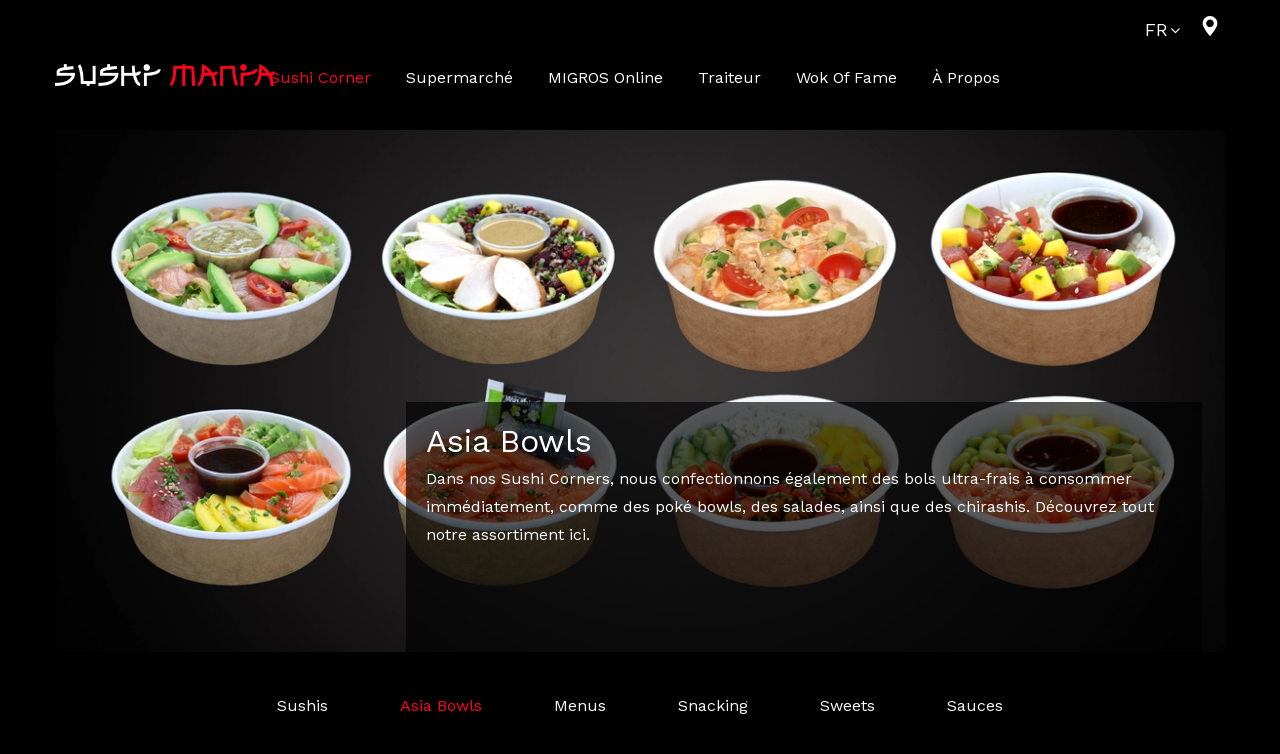

--- FILE ---
content_type: text/html; charset=utf-8
request_url: https://sushimania.ch/sushi-corner/asia-bowls
body_size: 6649
content:
<!DOCTYPE html>
<html lang="fr">
<head>

<meta charset="utf-8">
<!-- 
	built by notil.ch

	This website is powered by TYPO3 - inspiring people to share!
	TYPO3 is a free open source Content Management Framework initially created by Kasper Skaarhoj and licensed under GNU/GPL.
	TYPO3 is copyright 1998-2026 of Kasper Skaarhoj. Extensions are copyright of their respective owners.
	Information and contribution at https://typo3.org/
-->


<link rel="icon" href="/typo3conf/ext/notil_sushimania_sp/Resources/Public/Icons/favicon.ico" type="image/vnd.microsoft.icon">
<title>Sushi Mania SA: Asia Bowls</title>
<meta http-equiv="x-ua-compatible" content="IE=edge" />
<meta name="generator" content="TYPO3 CMS" />
<meta name="viewport" content="width=device-width, initial-scale=1.0" />
<meta name="robots" content="index,follow" />
<meta property="og:title" content="Asia Bowls" />
<meta property="og:image" content="https://sushimania.ch/fileadmin/_processed_/e/f/csm_banner_page_90877569c4.jpg" />
<meta name="twitter:card" content="summary" />
<meta name="apple-mobile-web-app-capable" content="no" />


<link rel="stylesheet" href="/typo3temp/assets/compressed/22aa7277b2122deb1ffd8b0db2a6533d-0e8c7ba832f03be06022816f6c64ab04.css?1696048401" media="all">
<link rel="stylesheet" href="/typo3temp/assets/compressed/font-awesome.min-e79e83c22f302edeca9155479060ca70.css?1699859050" media="all">
<link rel="stylesheet" href="/typo3temp/assets/compressed/plaza-icon-64829b3df4ab3bcc65c7fec0ee20f644.css?1699859050" media="all">
<link rel="stylesheet" href="/typo3temp/assets/compressed/jquery-ui.min-5fed7d3f8de4f536626db37b3a921063.css?1699859050" media="all">
<link rel="stylesheet" href="/typo3temp/assets/compressed/slick-67cd5a7b9fc3c0c033877b146591776c.css?1699859050" media="all">
<link rel="stylesheet" href="/typo3temp/assets/compressed/animate.min-c2a1750d7e98b6ba703d35cae745ef18.css?1699859050" media="all">
<link rel="stylesheet" href="/typo3temp/assets/compressed/aos.min-f036f0e552a5093d8a766837b252b5a0.css?1699859050" media="all">
<link rel="stylesheet" href="/typo3temp/assets/compressed/nice-select-bc0c041fd12a3cf80a9bbb27e40e06e3.css?1699859050" media="all">
<link rel="stylesheet" href="/typo3temp/assets/compressed/venobox.min-bb7a724980c2b02b2ec65a89535b80cf.css?1699859050" media="all">
<link rel="stylesheet" href="/typo3temp/assets/compressed/style-ec62bbf8cb6e8a6eb95e99d4bb1c58ae.css?1741552873" media="all">
<link rel="stylesheet" href="/typo3temp/assets/compressed/form-12f1e1c766374928e94f0a2295b87bc6.css?1699859050" media="all">






<link rel="stylesheet" type="text/css" href="/typo3conf/ext/regionaloffers/Resources/Public/Css/localize.css" media="all">	

      <meta charset="UTF-8">
<link rel="alternate" hreflang="fr" href="https://sushimania.ch/sushi-corner/asia-bowls"/>
<link rel="alternate" hreflang="de" href="https://sushimania.ch/de/sushi-corner/asia-bowls"/>
<link rel="alternate" hreflang="x-default" href="https://sushimania.ch/sushi-corner/asia-bowls"/>
</head>
<body>
         <!-- ...:::: Start Header Section:::... -->
    <header class="header-section d-xl-block d-none">
        <div class="header-center">
            <div class="container">
                <div class="row">
                    <div class="col">
                    </div>
                    <div class="col-auto">
                        <div class="lang-menu">
                            <nav>
                                <ul class="header-user-menu">
                                    <li class="has-user-dropdown">
                                        <a href="">FR</a>
                                        <ul class="user-sub-menu"><li><a href="/de/sushi-corner/asia-bowls">DE</a></li><li><a href="/it/sushi-corner/asia-bowls">IT</a></li><li><a href="/en/sushi-corner/asia-bowls">EN</a></li></ul>
                                    </li>
                                </ul> <!-- End Header Top Menu -->
                           </nav>
                        </div> <!-- Header Main Menu Start -->
                        <div class="position-menu">
                            <a href="#"   data-bs-toggle="modal" data-bs-target="#localityselector"> </a>
                        </div>
                    </div>
                </div>
             </div>
        </div>
        <!-- Start Bottom Area -->
        <div class="header-bottom">
        <div class="container">                
            <div class="row">
                <div class="col-2">
                    <div class="header-logo">
                    <a href="/"><img src="/typo3conf/ext/notil_sushimania_sp/Resources/Public/images/logo/logo.webp" alt="Sushi mania"></a>
                    </div>
                </div>
                <div class="col-10">
                    <!-- Header Main Menu -->
                    <div class="main-menu text-right">
                        <nav>
                            <ul>
                            
                                <li class="active">
                                    <a href="/sushi-corner"  title="Sushi Corner">
                                        Sushi Corner
                                    </a>
                                   
                                </li>
                            
                                <li class="">
                                    <a href="/supermarche"  title="Supermarché">
                                        Supermarché
                                    </a>
                                   
                                </li>
                            
                                <li class="">
                                    <a href="/migros-online"  title="MIGROS online">
                                        MIGROS online
                                    </a>
                                   
                                </li>
                            
                                <li class="">
                                    <a href="/traiteur"  title="Traiteur">
                                        Traiteur
                                    </a>
                                   
                                </li>
                            
                                <li class="">
                                    <a href="/wok-of-fame"  title="Wok of Fame">
                                        Wok of Fame
                                    </a>
                                   
                                </li>
                            
                                <li class="">
                                    <a href="/a-propos"  title="À propos">
                                        À propos
                                    </a>
                                   
                                </li>
                            
                            </ul>
                        </nav>
                    </div>
                </div>
            </div>
        </div>
        <!-- End Bottom Area -->
    </header> <!-- ...:::: End Header Section:::... -->
   
    <!-- ...:::: Start Mobile Header Section:::... -->
    <div class="mobile-header-section d-block d-xl-none">
        <!-- Start Mobile Header Wrapper -->
        <div class="mobile-header-wrapper">
            <div class="container">
                <div class="row">
                    <div class="col-12  d-flex   justify-content-end">
                        <div class="lang-menu">
                            <nav>
                                <ul class="header-user-menu">
                                    <li class="has-user-dropdown">
                                        <a href="">FR</a>
                                        <ul class="user-sub-menu"><li><a href="/de/sushi-corner/asia-bowls">DE</a></li><li><a href="/it/sushi-corner/asia-bowls">IT</a></li><li><a href="/en/sushi-corner/asia-bowls">EN</a></li></ul>
                                    </li>
                                </ul> <!-- End Header Top Menu -->
                           </nav>
                        </div> 
                        <div class="position-menu">
                            <a href="#"   data-bs-toggle="modal" data-bs-target="#localityselector"> </a>
                        </div>
                        <!-- <div class="mobile-header">
                        </div> -->
                        <div class="mobile-header--right">
                            <a href="#mobile-menu-offcanvas" class="mobile-menu offcanvas-toggle">
                                <span class="mobile-menu-dash"></span>
                                <span class="mobile-menu-dash"></span>
                                <span class="mobile-menu-dash"></span>
                            </a>
                        </div>
                    </div>
                </div>
            </div>

            <div class="mobile-header-logo">
                    <a href="/"><img src="/typo3conf/ext/notil_sushimania_sp/Resources/Public/images/logo/logo.webp" alt="Sushi mania"></a>
            </div>
        </div> <!-- End Mobile Header Wrapper -->
    </div> <!-- ...:::: Start Mobile Header Section:::... -->

    <!-- ...:::: Start Offcanvas Mobile Menu Section:::... -->
    <div id="mobile-menu-offcanvas" class="offcanvas offcanvas-rightside offcanvas-mobile-menu-section">
        <!-- Start Offcanvas Header -->
        <div class="offcanvas-header d-flex justify-content-end">
            <button class="offcanvas-close"><i class="fa fa-times"></i></button>
        </div> <!-- End Offcanvas Header -->
        <!-- Start Offcanvas Mobile Menu Wrapper -->
        <div class="offcanvas-mobile-menu-wrapper">
            <!-- Start Mobile Menu Bottom -->
            <div class="mobile-menu-bottom">
                <!-- Start Mobile Menu Nav -->
                <div class="offcanvas-menu">
                    <ul>
                    <li class="active"><a href="/sushi-corner" title="Sushi Corner">Sushi Corner</a></li><li ><a href="/supermarche" title="Supermarché">Supermarché</a></li><li ><a href="/migros-online" title="MIGROS online">MIGROS online</a></li><li ><a href="/traiteur" title="Traiteur">Traiteur</a></li><li ><a href="/wok-of-fame" title="Wok of Fame">Wok of Fame</a></li><li ><a href="/a-propos" title="À propos">À propos</a></li>
                    <!--<li class="active"><a href="/sushi-corner" title="Sushi Corner">Sushi Corner</a></li><li ><a href="/supermarche" title="Supermarché">Supermarché</a></li><li ><a href="/migros-online" title="MIGROS online">MIGROS online</a></li><li ><a href="/traiteur" title="Traiteur">Traiteur</a></li><li ><a href="/wok-of-fame" title="Wok of Fame">Wok of Fame</a></li><li ><a href="/a-propos" title="À propos">À propos</a></li>-->
                    </ul>
                </div> <!-- End Mobile Menu Nav -->

            </div> <!-- End Mobile Menu Bottom -->
        </div> <!-- End Offcanvas Mobile Menu Wrapper -->
    </div> <!-- ...:::: End Offcanvas Mobile Menu
    <!-- ...:::: Start Banner & Hero Area Section:::... -->
   

        
<div class="page-header">
    <ul class="second-menu mobile-second-menu"><li ><a href="/sushi-corner/sushi" title="Sushis">Sushis</a></li><li class="active"><a href="/sushi-corner/asia-bowls" title="Asia Bowls">Asia Bowls</a></li><li ><a href="/sushi-corner/menus" title="Menus">Menus</a></li><li ><a href="/sushi-corner/snacking" title="Snacking">Snacking</a></li><li ><a href="/sushi-corner/sweets" title="Sweets">Sweets</a></li><li ><a href="/sushi-corner/sauces" title="Sauces">Sauces</a></li>  </ul>
    <div class="page-header-content">
	 
	   <img class="img-fluid" src="/fileadmin/_processed_/d/d/csm_famille_Asia_Bowls-sept2023-v1_b396083783.webp" width="1200" height="535" alt="" />
	
	<div class="page-header-text" >
		<h2>Asia Bowls</h2>                         
		<p>Dans nos Sushi Corners, nous confectionnons également des bols ultra-frais à consommer immédiatement, comme des poké bowls, des salades, ainsi que des chirashis. Découvrez tout notre assortiment ici.</p>
	</div>
</div>    
 </div>
 <div class="page-content">
        <div class="container">
            <div class="row">
                <div class="col">
                          
                    <ul class="second-menu desktop-second-menu"><li ><a href="/sushi-corner/sushi" title="Sushis">Sushis</a></li><li class="active"><a href="/sushi-corner/asia-bowls" title="Asia Bowls">Asia Bowls</a></li><li ><a href="/sushi-corner/menus" title="Menus">Menus</a></li><li ><a href="/sushi-corner/snacking" title="Snacking">Snacking</a></li><li ><a href="/sushi-corner/sweets" title="Sweets">Sweets</a></li><li ><a href="/sushi-corner/sauces" title="Sauces">Sauces</a></li>  </div>
                </div>
            </div>
        </div>
    </div>
    <div class="product-details">
        <div class="row">
            <div class="col-6 col-sm-6 col-md-4">
	<div class="product">
		<div class="product-image">
			
				<a type="button" data-bs-toggle="modal" data-bs-target="#ProductDetail1867">
					<img src="/fileadmin/_processed_/1/3/csm_grandes_salades_seules_Pulled_Beef_Salad_5c5b03224d.webp" width="560" height="250" alt="" />
				</a>
			
		</div>
		<h2><a type="button" data-bs-toggle="modal" data-bs-target="#ProductDetail1867">Pulled Beef Salad</a> <div class="product-info-button">
			<a type="button" class="btn" data-bs-toggle="modal" data-bs-target="#ProductDetail1867"> </a>
						</div></h2>
		
<div class="modal info-modal fade" id="ProductDetail1867" tabindex="-1" aria-labelledby="modalLabel1867" aria-hidden="true">
  <div class="modal-dialog modal-lg modal-dialog-scrollable">
    <div class="modal-content">
      <div class="modal-header">
        <h5 class="modal-title" id="modalLabel1867">Pulled Beef Salad </h5>
        <button type="button" class="btn-close btn-close-white" data-bs-dismiss="modal" aria-label="Close"></button>
      </div>
      <div class="modal-body">
       <div class="product-detail">  
			<div class="product-detail-content">
				<div class="product-detail-image">
						
						<img src="/fileadmin/_processed_/1/3/csm_grandes_salades_seules_Pulled_Beef_Salad_5c5b03224d.webp" width="560" height="250" alt="" />
					
				</div>
				<div class="product-detail-text">              
						<p><strong>Description:</strong><br> La Salade Pulled Beef est composée d'une base de salade mêlée, d'éffiloché de bœuf, de radis marinés, et garnie de ciboulette, chili, coriandre et de sésame blanc. Ce plat est servi avec une sauce "Beef Tataki".</p>
					<div class="product-detail-complement">     
						<p>200g&nbsp; |&nbsp; 11.90 CHF</p>
					</div>
				</div>
				
				<div class="product-detail-info ">
					<div>
							<table class="contenttable"> 	<tbody> 		<tr> 			<td style="vertical-align:TOP"><strong>Conservation:</strong></td> 			<td>Sous réfrigération à:&nbsp;<strong>Max. </strong><strong>+ 5°C</strong><br> 			À consommer selon indications sur l’emballage</td> 		</tr> 	</tbody> </table><p>&nbsp;</p>
					</div>
				</div>

				

			</div>
			

		</div>
      </div>
     
    </div>
  </div>
</div>
		
	</div>
</div><div class="col-6 col-sm-6 col-md-4">
	<div class="product">
		<div class="product-image">
			
				<a type="button" data-bs-toggle="modal" data-bs-target="#ProductDetail1352">
					<img src="/fileadmin/_processed_/4/0/csm_grandes_salades_seules_Smoked_Salmon_Salad_4117f7863c.webp" width="560" height="250" alt="" />
				</a>
			
		</div>
		<h2><a type="button" data-bs-toggle="modal" data-bs-target="#ProductDetail1352">Smoked Salmon Salad</a> <div class="product-info-button">
			<a type="button" class="btn" data-bs-toggle="modal" data-bs-target="#ProductDetail1352"> </a>
						</div></h2>
		
<div class="modal info-modal fade" id="ProductDetail1352" tabindex="-1" aria-labelledby="modalLabel1352" aria-hidden="true">
  <div class="modal-dialog modal-lg modal-dialog-scrollable">
    <div class="modal-content">
      <div class="modal-header">
        <h5 class="modal-title" id="modalLabel1352">Smoked Salmon Salad </h5>
        <button type="button" class="btn-close btn-close-white" data-bs-dismiss="modal" aria-label="Close"></button>
      </div>
      <div class="modal-body">
       <div class="product-detail">  
			<div class="product-detail-content">
				<div class="product-detail-image">
						
						<img src="/fileadmin/_processed_/4/0/csm_grandes_salades_seules_Smoked_Salmon_Salad_4117f7863c.webp" width="560" height="250" alt="" />
					
				</div>
				<div class="product-detail-text">              
						<p><strong>Description:</strong><br> La Salade Smoked Salmon est composée d'une base de salade mêlée, et garnie de tranches d'avocat et de saumon fumé, de cacahuètes et rondelles de chili. Ce plat est servi avec une sauce moutarde de la maison.</p>
					<div class="product-detail-complement">     
						<p>210g&nbsp; |&nbsp; 11.90 CHF</p>
					</div>
				</div>
				
				<div class="product-detail-info ">
					<div>
							<table class="contenttable"> 	<tbody> 		<tr> 			<td style="vertical-align:TOP"><strong>Conservation:</strong></td> 			<td>Sous réfrigération à:&nbsp;<strong>Max. </strong><strong>+ 5°C</strong><br> 			À consommer selon indications sur l’emballage</td> 		</tr> 	</tbody> </table><p>&nbsp;</p>
					</div>
				</div>

				

			</div>
			

		</div>
      </div>
     
    </div>
  </div>
</div>
		
	</div>
</div><div class="col-6 col-sm-6 col-md-4">
	<div class="product">
		<div class="product-image">
			
				<a type="button" data-bs-toggle="modal" data-bs-target="#ProductDetail1353">
					<img src="/fileadmin/_processed_/8/7/csm_grandes_salades_seules_Sashimi_Salad_3a42c28308.webp" width="560" height="250" alt="" />
				</a>
			
		</div>
		<h2><a type="button" data-bs-toggle="modal" data-bs-target="#ProductDetail1353">Sashimi Salad</a> <div class="product-info-button">
			<a type="button" class="btn" data-bs-toggle="modal" data-bs-target="#ProductDetail1353"> </a>
						</div></h2>
		
<div class="modal info-modal fade" id="ProductDetail1353" tabindex="-1" aria-labelledby="modalLabel1353" aria-hidden="true">
  <div class="modal-dialog modal-lg modal-dialog-scrollable">
    <div class="modal-content">
      <div class="modal-header">
        <h5 class="modal-title" id="modalLabel1353">Sashimi Salad </h5>
        <button type="button" class="btn-close btn-close-white" data-bs-dismiss="modal" aria-label="Close"></button>
      </div>
      <div class="modal-body">
       <div class="product-detail">  
			<div class="product-detail-content">
				<div class="product-detail-image">
						
						<img src="/fileadmin/_processed_/8/7/csm_grandes_salades_seules_Sashimi_Salad_3a42c28308.webp" width="560" height="250" alt="" />
					
				</div>
				<div class="product-detail-text">              
						<p><strong>Description:</strong><br> La Salade Sashimi est composée d'une base de salade iceberg, de sashimi de thon et de saumon, garnie de tranches d'avocat, de mangue, de tomate cherry, de ciboulette et de sésame blanc. Ce plat est servi avec une sauce Zukedon.</p>
					<div class="product-detail-complement">     
						<p>270g&nbsp; |&nbsp; 14.50 CHF</p>
					</div>
				</div>
				
				<div class="product-detail-info ">
					<div>
							<table class="contenttable"> 	<tbody> 		<tr> 			<td style="vertical-align:TOP"><strong>Conservation:</strong></td> 			<td>Sous réfrigération à:&nbsp;<strong>Max. </strong><strong>+ 5°C</strong><br> 			À consommer selon indications sur l’emballage</td> 		</tr> 	</tbody> </table><p>&nbsp;</p>
					</div>
				</div>

				

			</div>
			

		</div>
      </div>
     
    </div>
  </div>
</div>
		
	</div>
</div><div class="col-6 col-sm-6 col-md-4">
	<div class="product">
		<div class="product-image">
			
				<a type="button" data-bs-toggle="modal" data-bs-target="#ProductDetail1355">
					<img src="/fileadmin/_processed_/5/6/csm_grandes_salades_seules_chicken_8b515dbe97.webp" width="560" height="250" alt="" />
				</a>
			
		</div>
		<h2><a type="button" data-bs-toggle="modal" data-bs-target="#ProductDetail1355">Chicken Quinoa Salad</a> <div class="product-info-button">
			<a type="button" class="btn" data-bs-toggle="modal" data-bs-target="#ProductDetail1355"> </a>
						</div></h2>
		
<div class="modal info-modal fade" id="ProductDetail1355" tabindex="-1" aria-labelledby="modalLabel1355" aria-hidden="true">
  <div class="modal-dialog modal-lg modal-dialog-scrollable">
    <div class="modal-content">
      <div class="modal-header">
        <h5 class="modal-title" id="modalLabel1355">Chicken Quinoa Salad </h5>
        <button type="button" class="btn-close btn-close-white" data-bs-dismiss="modal" aria-label="Close"></button>
      </div>
      <div class="modal-body">
       <div class="product-detail">  
			<div class="product-detail-content">
				<div class="product-detail-image">
						
						<img src="/fileadmin/_processed_/5/6/csm_grandes_salades_seules_chicken_8b515dbe97.webp" width="560" height="250" alt="" />
					
				</div>
				<div class="product-detail-text">              
						<p><strong>Description:</strong><br> La Salade Chicken Quinoa est composée d'une base de salade mêlée, et garnie de tranches de poitrine de poulet rôti et d'une salade de quinoa, mangue et graines de grenade et ciboulette hachée. Ce plat est servi avec une sauce Gomae.</p>
					<div class="product-detail-complement">     
						<p>230 g&nbsp; |&nbsp; 11.90 CHF</p>
					</div>
				</div>
				
				<div class="product-detail-info ">
					<div>
							<table class="contenttable"> 	<tbody> 		<tr> 			<td style="vertical-align:TOP"><strong>Conservation:</strong></td> 			<td>Sous réfrigération à:&nbsp;<strong>Max. </strong><strong>+ 5°C</strong><br> 			À consommer selon indications sur l’emballage</td> 		</tr> 	</tbody> </table><p>&nbsp;</p>
					</div>
				</div>

				

			</div>
			

		</div>
      </div>
     
    </div>
  </div>
</div>
		
	</div>
</div><div class="col-6 col-sm-6 col-md-4">
	<div class="product">
		<div class="product-image">
			
				<a type="button" data-bs-toggle="modal" data-bs-target="#ProductDetail1316">
					<img src="/fileadmin/_processed_/c/9/csm_chirashi-2pces-soja-saumon_SC_7263_596bccc67b.webp" width="560" height="250" alt="" />
				</a>
			
		</div>
		<h2><a type="button" data-bs-toggle="modal" data-bs-target="#ProductDetail1316">Chirashi Salmon</a> <div class="product-info-button">
			<a type="button" class="btn" data-bs-toggle="modal" data-bs-target="#ProductDetail1316"> </a>
						</div></h2>
		
<div class="modal info-modal fade" id="ProductDetail1316" tabindex="-1" aria-labelledby="modalLabel1316" aria-hidden="true">
  <div class="modal-dialog modal-lg modal-dialog-scrollable">
    <div class="modal-content">
      <div class="modal-header">
        <h5 class="modal-title" id="modalLabel1316">Chirashi Salmon </h5>
        <button type="button" class="btn-close btn-close-white" data-bs-dismiss="modal" aria-label="Close"></button>
      </div>
      <div class="modal-body">
       <div class="product-detail">  
			<div class="product-detail-content">
				<div class="product-detail-image">
						
						<img src="/fileadmin/_processed_/c/9/csm_chirashi-2pces-soja-saumon_SC_7263_596bccc67b.webp" width="560" height="250" alt="" />
					
				</div>
				<div class="product-detail-text">              
						<p><strong>Description:</strong><br> Le Chirashi Salmon est, comme son nom le signifie en japonais, un "sushi déstructuré". Ce plat est composé d'une base de riz à sushi et de sept tranches de saumon cru découpées selon la tradition japonaise. Ce produit est accompagné de gingembre, de sauce soja et de wasabi.</p>
					<div class="product-detail-complement">     
						<p>282g&nbsp; |&nbsp; 13.00 CHF</p>
					</div>
				</div>
				
				<div class="product-detail-info ">
					<div>
							<table class="contenttable"> 	<tbody> 		<tr> 			<td style="vertical-align:TOP"><strong>Conservation:</strong></td> 			<td>Sous réfrigération à:&nbsp;<strong>Max. </strong><strong>+ 5°C</strong><br> 			À consommer selon indications sur l’emballage</td> 		</tr> 	</tbody> </table><p>&nbsp;</p>
					</div>
				</div>

				

			</div>
			

		</div>
      </div>
     
    </div>
  </div>
</div>
		
	</div>
</div><div class="col-6 col-sm-6 col-md-4">
	<div class="product">
		<div class="product-image">
			
				<a type="button" data-bs-toggle="modal" data-bs-target="#ProductDetail2418">
					<img src="/fileadmin/_processed_/5/c/csm_Rice_Bowl_-_WEB2_2021f03da4.webp" width="560" height="250" alt="" />
				</a>
			
		</div>
		<h2><a type="button" data-bs-toggle="modal" data-bs-target="#ProductDetail2418">Sushi Rice Bowl</a> <div class="product-info-button">
			<a type="button" class="btn" data-bs-toggle="modal" data-bs-target="#ProductDetail2418"> </a>
						</div></h2>
		
<div class="modal info-modal fade" id="ProductDetail2418" tabindex="-1" aria-labelledby="modalLabel2418" aria-hidden="true">
  <div class="modal-dialog modal-lg modal-dialog-scrollable">
    <div class="modal-content">
      <div class="modal-header">
        <h5 class="modal-title" id="modalLabel2418">Sushi Rice Bowl </h5>
        <button type="button" class="btn-close btn-close-white" data-bs-dismiss="modal" aria-label="Close"></button>
      </div>
      <div class="modal-body">
       <div class="product-detail">  
			<div class="product-detail-content">
				<div class="product-detail-image">
						
						<img src="/fileadmin/_processed_/5/c/csm_Rice_Bowl_-_WEB2_2021f03da4.webp" width="560" height="250" alt="" />
					
				</div>
				<div class="product-detail-text">              
						<p><strong>Description:</strong></p>
<p>Bol de riz à sushi cuit, pour accompagner votre repas ou faire vos propres sushis à la maison.</p>
					<div class="product-detail-complement">     
						<p>250g&nbsp; |&nbsp; 3.95 CHF</p>
					</div>
				</div>
				
				<div class="product-detail-info ">
					<div>
							<table class="contenttable"> 	<tbody> 		<tr> 			<td><strong>Conservation:</strong></td> 			<td>Sous réfrigération à:&nbsp;<strong>Max. </strong><strong>+ 5°C</strong><br> 			À consommer selon indications sur l’emballage</td> 		</tr> 	</tbody> </table>
					</div>
				</div>

				

			</div>
			

		</div>
      </div>
     
    </div>
  </div>
</div>
		
	</div>
</div><div class="col-6 col-sm-6 col-md-4">
	<div class="product">
		<div class="product-image">
			
				<a type="button" data-bs-toggle="modal" data-bs-target="#ProductDetail1319">
					<img src="/fileadmin/_processed_/9/7/csm_pokebowl-crevettes_d95205fe67.webp" width="560" height="250" alt="" />
				</a>
			
		</div>
		<h2><a type="button" data-bs-toggle="modal" data-bs-target="#ProductDetail1319">Poké Bowl Shrimp</a> <div class="product-info-button">
			<a type="button" class="btn" data-bs-toggle="modal" data-bs-target="#ProductDetail1319"> </a>
						</div></h2>
		
<div class="modal info-modal fade" id="ProductDetail1319" tabindex="-1" aria-labelledby="modalLabel1319" aria-hidden="true">
  <div class="modal-dialog modal-lg modal-dialog-scrollable">
    <div class="modal-content">
      <div class="modal-header">
        <h5 class="modal-title" id="modalLabel1319">Poké Bowl Shrimp </h5>
        <button type="button" class="btn-close btn-close-white" data-bs-dismiss="modal" aria-label="Close"></button>
      </div>
      <div class="modal-body">
       <div class="product-detail">  
			<div class="product-detail-content">
				<div class="product-detail-image">
						
						<img src="/fileadmin/_processed_/9/7/csm_pokebowl-crevettes_d95205fe67.webp" width="560" height="250" alt="" />
					
				</div>
				<div class="product-detail-text">              
						<p><strong>Description</strong>:<br> Le Poké Bowl Crevettes est composé d'une base de riz à sushi, garni de crevettes cuites, d'avocat, de tomates cherry, garni de ciboulette et sésame blanc, et accompagné d'une sauce cocktail de la maison.</p>
					<div class="product-detail-complement">     
						<p>307g&nbsp; |&nbsp; 15.90 CHF</p>
					</div>
				</div>
				
				<div class="product-detail-info ">
					<div>
							<table class="contenttable"> 	<tbody> 		<tr> 			<td style="vertical-align:TOP"><strong>Conservation:</strong></td> 			<td>Sous réfrigération à:&nbsp;<strong>Max. </strong><strong>+ 5°C</strong><br> 			À consommer selon indications sur l’emballage</td> 		</tr> 	</tbody> </table><p>&nbsp;</p>
					</div>
				</div>

				

			</div>
			

		</div>
      </div>
     
    </div>
  </div>
</div>
		
	</div>
</div><div class="col-6 col-sm-6 col-md-4">
	<div class="product">
		<div class="product-image">
			
				<a type="button" data-bs-toggle="modal" data-bs-target="#ProductDetail1322">
					<img src="/fileadmin/_processed_/a/b/csm_Zukedon_Bowl_-_02_-_210223_d84a0a60e8.webp" width="560" height="250" alt="" />
				</a>
			
		</div>
		<h2><a type="button" data-bs-toggle="modal" data-bs-target="#ProductDetail1322">Poké Bowl Zukedon</a> <div class="product-info-button">
			<a type="button" class="btn" data-bs-toggle="modal" data-bs-target="#ProductDetail1322"> </a>
						</div></h2>
		
<div class="modal info-modal fade" id="ProductDetail1322" tabindex="-1" aria-labelledby="modalLabel1322" aria-hidden="true">
  <div class="modal-dialog modal-lg modal-dialog-scrollable">
    <div class="modal-content">
      <div class="modal-header">
        <h5 class="modal-title" id="modalLabel1322">Poké Bowl Zukedon </h5>
        <button type="button" class="btn-close btn-close-white" data-bs-dismiss="modal" aria-label="Close"></button>
      </div>
      <div class="modal-body">
       <div class="product-detail">  
			<div class="product-detail-content">
				<div class="product-detail-image">
						
						<img src="/fileadmin/_processed_/a/b/csm_Zukedon_Bowl_-_02_-_210223_d84a0a60e8.webp" width="560" height="250" alt="" />
					
				</div>
				<div class="product-detail-text">              
						<p><strong>Description:</strong><br> Le Poké Bowl Zukedon est composé d'une base de riz à sushi, garni de dés de crevettes cuites, de thon cru, de saumon cru, d'avocat, de radis mariné, de carotte rapée et d'edamame, et de ciboulette hachée et sésame blanc. Ce menu est accompagné d'une sauce Zukedon.</p>
					<div class="product-detail-complement">     
						<p>307g&nbsp; |&nbsp; 15.90 CHF</p>
					</div>
				</div>
				
				<div class="product-detail-info ">
					<div>
							<table class="contenttable"> 	<tbody> 		<tr> 			<td style="vertical-align:TOP"><strong>Conservation:</strong></td> 			<td>Sous réfrigération à:&nbsp;<strong>Max. </strong><strong>+ 5°C</strong><br> 			À consommer selon indications sur l’emballage</td> 		</tr> 	</tbody> </table><p>&nbsp;</p>
					</div>
				</div>

				

			</div>
			

		</div>
      </div>
     
    </div>
  </div>
</div>
		
	</div>
</div><div class="col-6 col-sm-6 col-md-4">
	<div class="product">
		<div class="product-image">
			
				<a type="button" data-bs-toggle="modal" data-bs-target="#ProductDetail1321">
					<img src="/fileadmin/_processed_/f/1/csm_Poke_Bowl_Yamakake_-_WEB2_c58e39851d.webp" width="560" height="250" alt="" />
				</a>
			
		</div>
		<h2><a type="button" data-bs-toggle="modal" data-bs-target="#ProductDetail1321">Poké Bowl Yamakake</a> <div class="product-info-button">
			<a type="button" class="btn" data-bs-toggle="modal" data-bs-target="#ProductDetail1321"> </a>
						</div></h2>
		
<div class="modal info-modal fade" id="ProductDetail1321" tabindex="-1" aria-labelledby="modalLabel1321" aria-hidden="true">
  <div class="modal-dialog modal-lg modal-dialog-scrollable">
    <div class="modal-content">
      <div class="modal-header">
        <h5 class="modal-title" id="modalLabel1321">Poké Bowl Yamakake </h5>
        <button type="button" class="btn-close btn-close-white" data-bs-dismiss="modal" aria-label="Close"></button>
      </div>
      <div class="modal-body">
       <div class="product-detail">  
			<div class="product-detail-content">
				<div class="product-detail-image">
						
						<img src="/fileadmin/_processed_/f/1/csm_Poke_Bowl_Yamakake_-_WEB2_c58e39851d.webp" width="560" height="250" alt="" />
					
				</div>
				<div class="product-detail-text">              
						<p><strong>Description:</strong><br> Le Poké Bowl Yamakake est composé d'une base de riz à sushi, garni de dés de thon cru, de mangue et d'avocat. Ce menu est accompagné de sa sauce Yamakake.</p>
					<div class="product-detail-complement">     
						<p>307g&nbsp; |&nbsp; 14.80 CHF</p>
					</div>
				</div>
				
				<div class="product-detail-info ">
					<div>
							<table class="contenttable"> 	<tbody> 		<tr> 			<td style="vertical-align:TOP"><strong>Conservation:</strong></td> 			<td>Sous réfrigération à:&nbsp;<strong>Max. </strong><strong>+ 5°C</strong><br> 			À consommer selon indications sur l’emballage</td> 		</tr> 	</tbody> </table><p>&nbsp;</p>
					</div>
				</div>

				

			</div>
			

		</div>
      </div>
     
    </div>
  </div>
</div>
		
	</div>
</div><div class="col-6 col-sm-6 col-md-4">
	<div class="product">
		<div class="product-image">
			
				<a type="button" data-bs-toggle="modal" data-bs-target="#ProductDetail1320">
					<img src="/fileadmin/_processed_/6/6/csm_pokebowl-spicy-salmon_a115d1c210.webp" width="560" height="250" alt="" />
				</a>
			
		</div>
		<h2><a type="button" data-bs-toggle="modal" data-bs-target="#ProductDetail1320">Poké Bowl Spicy Salmon</a> <div class="product-info-button">
			<a type="button" class="btn" data-bs-toggle="modal" data-bs-target="#ProductDetail1320"> </a>
						</div></h2>
		
<div class="modal info-modal fade" id="ProductDetail1320" tabindex="-1" aria-labelledby="modalLabel1320" aria-hidden="true">
  <div class="modal-dialog modal-lg modal-dialog-scrollable">
    <div class="modal-content">
      <div class="modal-header">
        <h5 class="modal-title" id="modalLabel1320">Poké Bowl Spicy Salmon </h5>
        <button type="button" class="btn-close btn-close-white" data-bs-dismiss="modal" aria-label="Close"></button>
      </div>
      <div class="modal-body">
       <div class="product-detail">  
			<div class="product-detail-content">
				<div class="product-detail-image">
						
						<img src="/fileadmin/_processed_/6/6/csm_pokebowl-spicy-salmon_a115d1c210.webp" width="560" height="250" alt="" />
					
				</div>
				<div class="product-detail-text">              
						<p><strong>Description:</strong><br> Le Poké Bowl Spicy Salmon est composé d'une base de riz à sushi, garni de dés de saumon cru, de mangue, d'avocat, de tomate cherry et d'edamame et de sésame blanc. Ce menu est accompagné d'une sauce Shichimi (piquante).</p>
					<div class="product-detail-complement">     
						<p>306g&nbsp; |&nbsp; 14.50 CHF</p>
					</div>
				</div>
				
				<div class="product-detail-info ">
					<div>
							<table class="contenttable"> 	<tbody> 		<tr> 			<td style="vertical-align:TOP"><strong>Conservation:</strong></td> 			<td>Sous réfrigération à:&nbsp;<strong>Max. </strong><strong>+ 5°C</strong><br> 			À consommer selon indications sur l’emballage</td> 		</tr> 	</tbody> </table><p>&nbsp;</p>
					</div>
				</div>

				

			</div>
			

		</div>
      </div>
     
    </div>
  </div>
</div>
		
	</div>
</div><div class="col-6 col-sm-6 col-md-4">
	<div class="product">
		<div class="product-image">
			
				<a type="button" data-bs-toggle="modal" data-bs-target="#ProductDetail1861">
					<img src="/fileadmin/_processed_/f/0/csm_Coked_Salmon_Teriyaki_-_02_-_210223-web_5c50b898a6.webp" width="560" height="250" alt="" />
				</a>
			
		</div>
		<h2><a type="button" data-bs-toggle="modal" data-bs-target="#ProductDetail1861">Poké Bowl Salmon Teriyaki</a> <div class="product-info-button">
			<a type="button" class="btn" data-bs-toggle="modal" data-bs-target="#ProductDetail1861"> </a>
						</div></h2>
		
<div class="modal info-modal fade" id="ProductDetail1861" tabindex="-1" aria-labelledby="modalLabel1861" aria-hidden="true">
  <div class="modal-dialog modal-lg modal-dialog-scrollable">
    <div class="modal-content">
      <div class="modal-header">
        <h5 class="modal-title" id="modalLabel1861">Poké Bowl Salmon Teriyaki </h5>
        <button type="button" class="btn-close btn-close-white" data-bs-dismiss="modal" aria-label="Close"></button>
      </div>
      <div class="modal-body">
       <div class="product-detail">  
			<div class="product-detail-content">
				<div class="product-detail-image">
						
						<img src="/fileadmin/_processed_/f/0/csm_Coked_Salmon_Teriyaki_-_02_-_210223-web_5c50b898a6.webp" width="560" height="250" alt="" />
					
				</div>
				<div class="product-detail-text">              
						<p><strong>Description:</strong><br> Le Poké Bowl Salmon Teriyaki est composé d'un mélange de riz à sushi et riz noir, de saumon cuit, concombre, radis mariné, de carottes râpées, de perles de poivrons et de sésame noir et blanc. Ce plat est accompagné d'une sauce Teriyaki, qui amène une douceur subtile.</p>
					<div class="product-detail-complement">     
						<p>320g&nbsp; |&nbsp; 14.90 CHF</p>
					</div>
				</div>
				
				<div class="product-detail-info ">
					<div>
							<table class="contenttable"> 	<tbody> 		<tr> 			<td style="vertical-align:TOP"><strong>Conservation:</strong></td> 			<td>Sous réfrigération à:&nbsp;<strong>Max. </strong><strong>+ 5°C</strong><br> 			À consommer selon indications sur l’emballage</td> 		</tr> 	</tbody> </table><p>&nbsp;</p>
					</div>
				</div>

				

			</div>
			

		</div>
      </div>
     
    </div>
  </div>
</div>
		
	</div>
</div><div class="col-6 col-sm-6 col-md-4">
	<div class="product">
		<div class="product-image">
			
				<a type="button" data-bs-toggle="modal" data-bs-target="#ProductDetail1865">
					<img src="/fileadmin/_processed_/5/f/csm_Pulled_Beef_Bowl_-_02_-_210223_da2f3e3096.webp" width="560" height="250" alt="" />
				</a>
			
		</div>
		<h2><a type="button" data-bs-toggle="modal" data-bs-target="#ProductDetail1865">Poké Bowl Pulled Beef</a> <div class="product-info-button">
			<a type="button" class="btn" data-bs-toggle="modal" data-bs-target="#ProductDetail1865"> </a>
						</div></h2>
		
<div class="modal info-modal fade" id="ProductDetail1865" tabindex="-1" aria-labelledby="modalLabel1865" aria-hidden="true">
  <div class="modal-dialog modal-lg modal-dialog-scrollable">
    <div class="modal-content">
      <div class="modal-header">
        <h5 class="modal-title" id="modalLabel1865">Poké Bowl Pulled Beef </h5>
        <button type="button" class="btn-close btn-close-white" data-bs-dismiss="modal" aria-label="Close"></button>
      </div>
      <div class="modal-body">
       <div class="product-detail">  
			<div class="product-detail-content">
				<div class="product-detail-image">
						
						<img src="/fileadmin/_processed_/5/f/csm_Pulled_Beef_Bowl_-_02_-_210223_da2f3e3096.webp" width="560" height="250" alt="" />
					
				</div>
				<div class="product-detail-text">              
						<p><strong>Description:</strong><br> Le Poké Bowl Pulled Beef est composé d'une base de riz à sushi, effiloché de bœuf, concombre, carottes râpées, et radis marinés, et garni de perles de poivrons et sésame blanc. Ce plat est servi avec une sauce BBQ, qui amène une touche de fumé et de douceur.</p>
					<div class="product-detail-complement">     
						<p>320g&nbsp; |&nbsp; 14.90 CHF</p>
					</div>
				</div>
				
				<div class="product-detail-info ">
					<div>
							<table class="contenttable"> 	<tbody> 		<tr> 			<td style="vertical-align:TOP"><strong>Conservation:</strong></td> 			<td>Sous réfrigération à:&nbsp;<strong>Max. </strong><strong>+ 5°C</strong><br> 			À consommer selon indications sur l’emballage</td> 		</tr> 	</tbody> </table><p>&nbsp;</p>
					</div>
				</div>

				

			</div>
			

		</div>
      </div>
     
    </div>
  </div>
</div>
		
	</div>
</div><div class="col-6 col-sm-6 col-md-4">
	<div class="product">
		<div class="product-image">
			
				<a type="button" data-bs-toggle="modal" data-bs-target="#ProductDetail1863">
					<img src="/fileadmin/_processed_/b/2/csm_Korean_Chicken_Bowl_-_02_-_210223-web_d7cdbc41c2.webp" width="560" height="250" alt="" />
				</a>
			
		</div>
		<h2><a type="button" data-bs-toggle="modal" data-bs-target="#ProductDetail1863">Poké Bowl Korean Chicken</a> <div class="product-info-button">
			<a type="button" class="btn" data-bs-toggle="modal" data-bs-target="#ProductDetail1863"> </a>
						</div></h2>
		
<div class="modal info-modal fade" id="ProductDetail1863" tabindex="-1" aria-labelledby="modalLabel1863" aria-hidden="true">
  <div class="modal-dialog modal-lg modal-dialog-scrollable">
    <div class="modal-content">
      <div class="modal-header">
        <h5 class="modal-title" id="modalLabel1863">Poké Bowl Korean Chicken </h5>
        <button type="button" class="btn-close btn-close-white" data-bs-dismiss="modal" aria-label="Close"></button>
      </div>
      <div class="modal-body">
       <div class="product-detail">  
			<div class="product-detail-content">
				<div class="product-detail-image">
						
						<img src="/fileadmin/_processed_/b/2/csm_Korean_Chicken_Bowl_-_02_-_210223-web_d7cdbc41c2.webp" width="560" height="250" alt="" />
					
				</div>
				<div class="product-detail-text">              
						<p><strong>Description:</strong><br> Le Poké Bowl Korean Chicken est composé d'une base de riz à sushi, de poitrine de poulet, concombre, carottes râpées, radis marinés, et de kimchi. Il est accompagné de sa sauce "Korean" très piquante.</p>
					<div class="product-detail-complement">     
						<p>320g&nbsp; |&nbsp; 14.90 CHF</p>
					</div>
				</div>
				
				<div class="product-detail-info ">
					<div>
							<table class="contenttable"> 	<tbody> 		<tr> 			<td style="vertical-align:TOP"><strong>Conservation:</strong></td> 			<td>Sous réfrigération à:&nbsp;<strong>Max. </strong><strong>+ 5°C</strong><br> 			À consommer selon indications sur l’emballage</td> 		</tr> 	</tbody> </table><p>&nbsp;</p>
					</div>
				</div>

				

			</div>
			

		</div>
      </div>
     
    </div>
  </div>
</div>
		
	</div>
</div><div class="col-6 col-sm-6 col-md-4">
	<div class="product">
		<div class="product-image">
			
				<a type="button" data-bs-toggle="modal" data-bs-target="#ProductDetail1356">
					<img src="/fileadmin/_processed_/9/5/csm_pokebowl-vege-pastille_45658261d3.webp" width="560" height="250" alt="" />
				</a>
			
		</div>
		<h2><a type="button" data-bs-toggle="modal" data-bs-target="#ProductDetail1356">Poké Bowl Vegetarian</a> <div class="product-info-button">
			<a type="button" class="btn" data-bs-toggle="modal" data-bs-target="#ProductDetail1356"> </a>
						</div></h2>
		
<div class="modal info-modal fade" id="ProductDetail1356" tabindex="-1" aria-labelledby="modalLabel1356" aria-hidden="true">
  <div class="modal-dialog modal-lg modal-dialog-scrollable">
    <div class="modal-content">
      <div class="modal-header">
        <h5 class="modal-title" id="modalLabel1356">Poké Bowl Vegetarian </h5>
        <button type="button" class="btn-close btn-close-white" data-bs-dismiss="modal" aria-label="Close"></button>
      </div>
      <div class="modal-body">
       <div class="product-detail">  
			<div class="product-detail-content">
				<div class="product-detail-image">
						
						<img src="/fileadmin/_processed_/9/5/csm_pokebowl-vege-pastille_45658261d3.webp" width="560" height="250" alt="" />
					
				</div>
				<div class="product-detail-text">              
						<p><strong>Description:</strong><br> Le Poké Bowl végétarien est composé d'une base de riz à sushi, garni de protéines végétales, de cottage cheese, concombre, radis marinés, tomate cherry, et garnis de paprika rouge, ciboulette hachée, et sésame noir et blanc. Ce menu est accompagné d'une sauce BBQ.</p>
					<div class="product-detail-complement">     
						<p>393g&nbsp; |&nbsp; 14.50 CHF</p>
					</div>
				</div>
				
				<div class="product-detail-info ">
					<div>
							<table class="contenttable"> 	<tbody> 		<tr> 			<td style="vertical-align:TOP"><strong>Conservation:</strong></td> 			<td>Sous réfrigération à:&nbsp;<strong>Max. </strong><strong>+ 5°C</strong><br> 			À consommer selon indications sur l’emballage</td> 		</tr> 	</tbody> </table><p>&nbsp;</p>
					</div>
				</div>

				

			</div>
			

		</div>
      </div>
     
    </div>
  </div>
</div>
		
	</div>
</div>
        </div>
    </div>

        <!-- ...:::: Start Footer Section:::... -->

<footer class="footer-section section-top-gap-100">
    <!-- Start Footer Top Area -->
    <div class="container">                
        <div class="row align-top">
            <div class="col-12 col-md-6 footer-align">
                <div class="footer-logo">
                <a href="/"><img src="/typo3conf/ext/notil_sushimania_sp/Resources/Public/images/logo/logo.webp" alt="Sushi mania"></a>
                </div>
            </div>
            <div class="col-12 col-md-6 mobile-footer">
                <div class="footer-text footer-align">
                <div class="row">
                    <div class="col-6 text-nowrap">
    

            <div id="c2172" class="frame frame-default frame-type-text frame-layout-0">
                
                
                    



                
                
                    

    



                
                

    <p><strong><a href="https://privacy.migros.ch/fr.html#declaration-de-protection-des-donnees" title="Protection des données" target="_blank" rel="noreferrer">Protection des données</a></strong></p>


                
                    



                
                
                    



                
            </div>

        

</div>
                    <div class="col-6 text-nowrap"> 
    

            <div id="c2173" class="frame frame-default frame-type-text frame-layout-0">
                
                
                    



                
                
                    

    



                
                

    <p>&nbsp;<strong><a href="https://www.migrosindustrie.ch/fr/mentions-legales/" title="Mentions légales" target="_blank" rel="noreferrer">Mentions légales</a></strong>&nbsp;</p>


                
                    



                
                
                    



                
            </div>

        

</div>
                </div>
                <div class="row">
                    <div class="col-12">
    

            <div id="c147" class="frame frame-default frame-type-text frame-layout-0">
                
                
                    



                
                
                    

    



                
                

    <p>© 2025 Sushimania SA</p>


                
                    



                
                
                    



                
            </div>

        

</div>
                </div>
            </div>
            </div>
        </div>
    </div>
</footer> <!-- ...:::: End Footer Section:::... -->
    <!-- material-scrolltop button -->
    <button class="material-scrolltop" type="button"></button>
    
    

            <div id="c170" class="frame frame-default frame-type-list frame-layout-0">
                
                
                    



                
                
                    

    



                
                

    
        
	<div class="tx-regionaloffers">
		

	</div>

    


                
                    



                
                
                    



                
            </div>

        


        
    <script src="https://cdn.cookielaw.org/scripttemplates/otSDKStub.js"  type="text/javascript" charset="UTF-8" data-domain-script="b9a9d4cf-fbde-44fd-b68d-72521f5b3a96-test" ></script>
    <script type="text/javascript">
    function OptanonWrapper() 
    </script>
    

        
  <script async src="https://www.googletagmanager.com/gtag/js?id=G-Z2LPL27P1E"></script>
  <script>
    window.dataLayer = window.dataLayer || [];
    function gtag(){dataLayer.push(arguments);}
    gtag('js', new Date());
  
    gtag('config', 'G-Z2LPL27P1E');
  </script>

<script src="/typo3temp/assets/compressed/vendor.min-787e1b2097264746f1182e268d53dbb7.js?1699859050"></script>
<script src="/typo3temp/assets/compressed/plugins.min-f4a5ea054e8d5606f68fad037bdfaee3.js?1699859050"></script>
<script src="/typo3temp/assets/compressed/main-9811724246da4e2cb118f1cf98fb7d94.js?1699859050"></script>
<script src="/typo3temp/assets/compressed/cookie-d21e830f6adcb91345cf8f1e04c6fb7e.js?1699859050"></script>

<!-- Modal -->
<div class="modal fade" id="localityselector" tabindex="-1"  aria-hidden="true">
  <div class="modal-dialog modal-sm locality-selector">
    <div class="modal-content">
      <div class="modal-body">
        <div class="container">
            <div class="row">
                <div class="col-10 ">
                    <p>Entrez votre code postal ou le nom de votre localité pour voir les offres de votre région.</p>
                </div>
                <div class="col-2 text-end">
                    <button class="locality-selector-close" data-bs-dismiss="modal" aria-label="Close"><i class="fa fa-times"></i></button>
                </div>
            </div>
            <div class="row">
                <div class="col-9 locality-selector-form-box  text-end">
                    <input type="text" name="locality" id="locality" value="" placeholder="NPA ou localité" autocomplete="off">
                </div>
                <div class="col-3 locality-selector-form-button">
                    <button type="submit" name="" id="localize"> </button>
                </div>
            </div>
        </div>
      </div>
    </div>
  </div>
</div>
<!-- END Modal -->
	<script src="/typo3conf/ext/regionaloffers/Resources/Public/JavaScript/autocomplete.js"></script>
	<script src="/typo3conf/ext/regionaloffers/Resources/Public/JavaScript/localize.js"></script>
</body>
</html>

--- FILE ---
content_type: text/css; charset=utf-8
request_url: https://sushimania.ch/typo3temp/assets/compressed/22aa7277b2122deb1ffd8b0db2a6533d-0e8c7ba832f03be06022816f6c64ab04.css?1696048401
body_size: 54
content:
textarea.f3-form-error{background-color:#FF9F9F;border:1px #FF0000 solid;}input.f3-form-error{background-color:#FF9F9F;border:1px #FF0000 solid;}.tx-regionaloffers table{border-collapse:separate;border-spacing:10px;}.tx-regionaloffers table th{font-weight:bold;}.tx-regionaloffers table td{vertical-align:top;}.typo3-messages .message-error{color:red;}.typo3-messages .message-ok{color:green;}


--- FILE ---
content_type: text/css; charset=utf-8
request_url: https://sushimania.ch/typo3temp/assets/compressed/style-ec62bbf8cb6e8a6eb95e99d4bb1c58ae.css?1741552873
body_size: 40833
content:
@charset "UTF-8";@import url("https://fonts.googleapis.com/css2?family=Work+Sans:wght@300;400;700&display=swap");:root{--bs-blue:#0D6EFD;--bs-indigo:#6610F2;--bs-purple:#6F42C1;--bs-pink:#D63384;--bs-red:#050505;--bs-orange:#FD7E14;--bs-yellow:#FFC107;--bs-green:#198754;--bs-teal:#20C997;--bs-cyan:#0DCAF0;--bs-white:#FFF;--bs-gray:#6C757D;--bs-gray-dark:#343A40;--bs-gray-100:#F8F9FA;--bs-gray-200:#E9ECEF;--bs-gray-300:#DEE2E6;--bs-gray-400:#CED4DA;--bs-gray-500:#ADB5BD;--bs-gray-600:#6C757D;--bs-gray-700:#495057;--bs-gray-800:#343A40;--bs-gray-900:#212529;--bs-primary:#0D6EFD;--bs-secondary:#6C757D;--bs-success:#198754;--bs-info:#0DCAF0;--bs-warning:#FFC107;--bs-danger:#050505;--bs-light:#F8F9FA;--bs-dark:#343A40;--bs-primary-rgb:13,110,253;--bs-secondary-rgb:108,117,125;--bs-success-rgb:25,135,84;--bs-info-rgb:13,202,240;--bs-warning-rgb:255,193,7;--bs-danger-rgb:5,5,5;--bs-light-rgb:248,249,250;--bs-dark-rgb:52,58,64;--bs-white-rgb:255,255,255;--bs-black-rgb:0,0,0;--bs-body-color-rgb:33,37,41;--bs-body-bg-rgb:255,255,255;--bs-font-sans-serif:system-ui,-apple-system,"Segoe UI",Roboto,"Helvetica Neue",Arial,"Noto Sans",sans-serif,"Apple Color Emoji","Segoe UI Emoji","Segoe UI Symbol","Noto Color Emoji";--bs-font-monospace:SFMono-Regular,Menlo,Monaco,Consolas,"Liberation Mono","Courier New",monospace;--bs-gradient:linear-gradient(180deg,rgba(255,255,255,0.15),rgba(255,255,255,0));--bs-body-font-family:Work Sans,sans-serif;--bs-body-font-size:16px;--bs-body-font-weight:400;--bs-body-line-height:1.5;--bs-body-color:#212529;--bs-body-bg:#FFF;}*,*::before,*::after{box-sizing:border-box;}@media (prefers-reduced-motion:no-preference){:root{scroll-behavior:smooth;}}body{margin:0;font-family:var(--bs-body-font-family);font-size:var(--bs-body-font-size);font-weight:var(--bs-body-font-weight);line-height:var(--bs-body-line-height);color:var(--bs-body-color);text-align:var(--bs-body-text-align);background-color:var(--bs-body-bg);-webkit-text-size-adjust:100%;-webkit-tap-highlight-color:rgba(0,0,0,0);}hr{margin:10px 0;color:inherit;background-color:currentColor;border:0;opacity:0.25;}hr:not([size]){height:1px;}h6,.h6,h5,.h5,h4,.h4,h3,.h3,h2,.h2,h1,.h1{margin-top:0;margin-bottom:5px;font-family:"Work Sans",sans-serif;font-weight:500;line-height:1.2;}h1,.h1{font-size:calc(1.375rem + 1.5vw);}@media (min-width:1200px){h1,.h1{font-size:2.5rem;}}h2,.h2{font-size:calc(1.325rem + 0.9vw);}@media (min-width:1200px){h2,.h2{font-size:2rem;}}h3,.h3{font-size:calc(1.3rem + 0.6vw);}@media (min-width:1200px){h3,.h3{font-size:1.75rem;}}h4,.h4{font-size:calc(1.275rem + 0.3vw);}@media (min-width:1200px){h4,.h4{font-size:1.5rem;}}h5,.h5{font-size:1.25rem;}h6,.h6{font-size:1rem;}p{margin-top:0;margin-bottom:16px;}abbr[title],abbr[data-bs-original-title]{text-decoration:underline dotted;cursor:help;text-decoration-skip-ink:none;}address{margin-bottom:1rem;font-style:normal;line-height:inherit;}ol,ul{padding-left:2rem;}ol,ul,dl{margin-top:0;margin-bottom:1rem;}ol ol,ul ul,ol ul,ul ol{margin-bottom:0;}dt{font-weight:700;}dd{margin-bottom:0.5rem;margin-left:0;}blockquote{margin:0 0 1rem;}b,strong{font-weight:bolder;}small,.small{font-size:0.875rem;}mark,.mark{padding:3.2px;background-color:#fcf8e3;}sub,sup{position:relative;font-size:0.75rem;line-height:0;vertical-align:baseline;}sub{bottom:-0.25em;}sup{top:-0.5em;}a{color:#0D6EFD;text-decoration:underline;}a:hover{color:#0a58ca;}a:not([href]):not([class]),a:not([href]):not([class]):hover{color:inherit;text-decoration:none;}pre,code,kbd,samp{font-family:var(--bs-font-monospace);font-size:1em;direction:ltr;unicode-bidi:bidi-override;}pre{display:block;margin-top:0;margin-bottom:1rem;overflow:auto;font-size:0.875rem;}pre code{font-size:inherit;color:inherit;word-break:normal;}code{font-size:0.875rem;color:#D63384;word-wrap:break-word;}a > code{color:inherit;}kbd{padding:3.2px 6.4px;font-size:0.875rem;color:#FFF;background-color:#212529;border-radius:3.2px;}kbd kbd{padding:0;font-size:1em;font-weight:700;}figure{margin:0 0 1rem;}img,svg{vertical-align:middle;}table{caption-side:bottom;border-collapse:collapse;}caption{padding-top:8px;padding-bottom:8px;color:#6C757D;text-align:left;}th{text-align:inherit;text-align:-webkit-match-parent;}thead,tbody,tfoot,tr,td,th{border-color:inherit;border-style:solid;border-width:0;}label{display:inline-block;}button{border-radius:0;}button:focus:not(:focus-visible){outline:0;}input,button,select,optgroup,textarea{margin:0;font-family:inherit;font-size:inherit;line-height:inherit;}button,select{text-transform:none;}[role=button]{cursor:pointer;}select{word-wrap:normal;}select:disabled{opacity:1;}[list]::-webkit-calendar-picker-indicator{display:none;}button,[type=button],[type=reset],[type=submit]{-webkit-appearance:button;}button:not(:disabled),[type=button]:not(:disabled),[type=reset]:not(:disabled),[type=submit]:not(:disabled){cursor:pointer;}::-moz-focus-inner{padding:0;border-style:none;}textarea{resize:vertical;}fieldset{min-width:0;padding:0;margin:0;border:0;}legend{float:left;width:100%;padding:0;margin-bottom:8px;font-size:calc(1.275rem + 0.3vw);line-height:inherit;}@media (min-width:1200px){legend{font-size:1.5rem;}}legend + *{clear:left;}::-webkit-datetime-edit-fields-wrapper,::-webkit-datetime-edit-text,::-webkit-datetime-edit-minute,::-webkit-datetime-edit-hour-field,::-webkit-datetime-edit-day-field,::-webkit-datetime-edit-month-field,::-webkit-datetime-edit-year-field{padding:0;}::-webkit-inner-spin-button{height:auto;}[type=search]{outline-offset:-2px;-webkit-appearance:textfield;}::-webkit-search-decoration{-webkit-appearance:none;}::-webkit-color-swatch-wrapper{padding:0;}::file-selector-button{font:inherit;}::-webkit-file-upload-button{font:inherit;-webkit-appearance:button;}output{display:inline-block;}iframe{border:0;}summary{display:list-item;cursor:pointer;}progress{vertical-align:baseline;}[hidden]{display:none !important;}.lead{font-size:1.25rem;font-weight:300;}.display-1{font-size:calc(1.625rem + 4.5vw);font-weight:300;line-height:1.2;}@media (min-width:1200px){.display-1{font-size:5rem;}}.display-2{font-size:calc(1.575rem + 3.9vw);font-weight:300;line-height:1.2;}@media (min-width:1200px){.display-2{font-size:4.5rem;}}.display-3{font-size:calc(1.525rem + 3.3vw);font-weight:300;line-height:1.2;}@media (min-width:1200px){.display-3{font-size:4rem;}}.display-4{font-size:calc(1.475rem + 2.7vw);font-weight:300;line-height:1.2;}@media (min-width:1200px){.display-4{font-size:3.5rem;}}.display-5{font-size:calc(1.425rem + 2.1vw);font-weight:300;line-height:1.2;}@media (min-width:1200px){.display-5{font-size:3rem;}}.display-6{font-size:calc(1.375rem + 1.5vw);font-weight:300;line-height:1.2;}@media (min-width:1200px){.display-6{font-size:2.5rem;}}.list-unstyled{padding-left:0;list-style:none;}.list-inline{padding-left:0;list-style:none;}.list-inline-item{display:inline-block;}.list-inline-item:not(:last-child){margin-right:8px;}.initialism{font-size:0.875rem;text-transform:uppercase;}.blockquote{margin-bottom:10px;font-size:1.25rem;}.blockquote > :last-child{margin-bottom:0;}.blockquote-footer{margin-top:-10px;margin-bottom:10px;font-size:0.875rem;color:#6C757D;}.blockquote-footer::before{content:"— ";}.img-fluid{max-width:100%;height:auto;}.img-thumbnail{padding:4px;background-color:#FFF;border:1px solid #DEE2E6;border-radius:4px;max-width:100%;height:auto;}.figure{display:inline-block;}.figure-img{margin-bottom:5px;line-height:1;}.figure-caption{font-size:0.875rem;color:#6C757D;}.container,.container-fluid,.container-xxl,.container-xl,.container-lg,.container-md,.container-sm{width:100%;padding-right:var(--bs-gutter-x,0.9375rem);padding-left:var(--bs-gutter-x,0.9375rem);margin-right:auto;margin-left:auto;}@media (min-width:576px){.container-sm,.container{max-width:540px;}}@media (min-width:768px){.container-md,.container-sm,.container{max-width:720px;}}@media (min-width:992px){.container-lg,.container-md,.container-sm,.container{max-width:960px;}}@media (min-width:1200px){.container-xl,.container-lg,.container-md,.container-sm,.container{max-width:1200px;}}@media (min-width:1600px){.container-xxl,.container-xl,.container-lg,.container-md,.container-sm,.container{max-width:1200px;}}.row{--bs-gutter-x:1.875rem;--bs-gutter-y:0;display:flex;flex-wrap:wrap;margin-top:calc(-1 * var(--bs-gutter-y));margin-right:calc(-0.5 * var(--bs-gutter-x));margin-left:calc(-0.5 * var(--bs-gutter-x));}.row > *{flex-shrink:0;width:100%;max-width:100%;padding-right:calc(var(--bs-gutter-x) * 0.5);padding-left:calc(var(--bs-gutter-x) * 0.5);margin-top:var(--bs-gutter-y);}.col{flex:1 0 0%;}.row-cols-auto > *{flex:0 0 auto;width:auto;}.row-cols-1 > *{flex:0 0 auto;width:100%;}.row-cols-2 > *{flex:0 0 auto;width:50%;}.row-cols-3 > *{flex:0 0 auto;width:33.3333333333%;}.row-cols-4 > *{flex:0 0 auto;width:25%;}.row-cols-5 > *{flex:0 0 auto;width:20%;}.row-cols-6 > *{flex:0 0 auto;width:16.6666666667%;}.col-auto{flex:0 0 auto;width:auto;}.col-1{flex:0 0 auto;width:8.33333333%;}.col-2{flex:0 0 auto;width:16.66666667%;}.col-3{flex:0 0 auto;width:25%;}.col-4{flex:0 0 auto;width:33.33333333%;}.col-5{flex:0 0 auto;width:41.66666667%;}.col-6{flex:0 0 auto;width:50%;}.col-7{flex:0 0 auto;width:58.33333333%;}.col-8{flex:0 0 auto;width:66.66666667%;}.col-9{flex:0 0 auto;width:75%;}.col-10{flex:0 0 auto;width:83.33333333%;}.col-11{flex:0 0 auto;width:91.66666667%;}.col-12{flex:0 0 auto;width:100%;}.offset-1{margin-left:8.33333333%;}.offset-2{margin-left:16.66666667%;}.offset-3{margin-left:25%;}.offset-4{margin-left:33.33333333%;}.offset-5{margin-left:41.66666667%;}.offset-6{margin-left:50%;}.offset-7{margin-left:58.33333333%;}.offset-8{margin-left:66.66666667%;}.offset-9{margin-left:75%;}.offset-10{margin-left:83.33333333%;}.offset-11{margin-left:91.66666667%;}.g-0,.gx-0{--bs-gutter-x:0;}.g-0,.gy-0{--bs-gutter-y:0;}.g-1,.gx-1{--bs-gutter-x:5px;}.g-1,.gy-1{--bs-gutter-y:5px;}.g-2,.gx-2{--bs-gutter-x:10px;}.g-2,.gy-2{--bs-gutter-y:10px;}.g-3,.gx-3{--bs-gutter-x:15px;}.g-3,.gy-3{--bs-gutter-y:15px;}.g-4,.gx-4{--bs-gutter-x:20px;}.g-4,.gy-4{--bs-gutter-y:20px;}.g-5,.gx-5{--bs-gutter-x:25px;}.g-5,.gy-5{--bs-gutter-y:25px;}.g-6,.gx-6{--bs-gutter-x:30px;}.g-6,.gy-6{--bs-gutter-y:30px;}.g-7,.gx-7{--bs-gutter-x:35px;}.g-7,.gy-7{--bs-gutter-y:35px;}.g-8,.gx-8{--bs-gutter-x:40px;}.g-8,.gy-8{--bs-gutter-y:40px;}.g-9,.gx-9{--bs-gutter-x:45px;}.g-9,.gy-9{--bs-gutter-y:45px;}.g-10,.gx-10{--bs-gutter-x:50px;}.g-10,.gy-10{--bs-gutter-y:50px;}@media (min-width:576px){.col-sm{flex:1 0 0%;}.row-cols-sm-auto > *{flex:0 0 auto;width:auto;}.row-cols-sm-1 > *{flex:0 0 auto;width:100%;}.row-cols-sm-2 > *{flex:0 0 auto;width:50%;}.row-cols-sm-3 > *{flex:0 0 auto;width:33.3333333333%;}.row-cols-sm-4 > *{flex:0 0 auto;width:25%;}.row-cols-sm-5 > *{flex:0 0 auto;width:20%;}.row-cols-sm-6 > *{flex:0 0 auto;width:16.6666666667%;}.col-sm-auto{flex:0 0 auto;width:auto;}.col-sm-1{flex:0 0 auto;width:8.33333333%;}.col-sm-2{flex:0 0 auto;width:16.66666667%;}.col-sm-3{flex:0 0 auto;width:25%;}.col-sm-4{flex:0 0 auto;width:33.33333333%;}.col-sm-5{flex:0 0 auto;width:41.66666667%;}.col-sm-6{flex:0 0 auto;width:50%;}.col-sm-7{flex:0 0 auto;width:58.33333333%;}.col-sm-8{flex:0 0 auto;width:66.66666667%;}.col-sm-9{flex:0 0 auto;width:75%;}.col-sm-10{flex:0 0 auto;width:83.33333333%;}.col-sm-11{flex:0 0 auto;width:91.66666667%;}.col-sm-12{flex:0 0 auto;width:100%;}.offset-sm-0{margin-left:0;}.offset-sm-1{margin-left:8.33333333%;}.offset-sm-2{margin-left:16.66666667%;}.offset-sm-3{margin-left:25%;}.offset-sm-4{margin-left:33.33333333%;}.offset-sm-5{margin-left:41.66666667%;}.offset-sm-6{margin-left:50%;}.offset-sm-7{margin-left:58.33333333%;}.offset-sm-8{margin-left:66.66666667%;}.offset-sm-9{margin-left:75%;}.offset-sm-10{margin-left:83.33333333%;}.offset-sm-11{margin-left:91.66666667%;}.g-sm-0,.gx-sm-0{--bs-gutter-x:0;}.g-sm-0,.gy-sm-0{--bs-gutter-y:0;}.g-sm-1,.gx-sm-1{--bs-gutter-x:5px;}.g-sm-1,.gy-sm-1{--bs-gutter-y:5px;}.g-sm-2,.gx-sm-2{--bs-gutter-x:10px;}.g-sm-2,.gy-sm-2{--bs-gutter-y:10px;}.g-sm-3,.gx-sm-3{--bs-gutter-x:15px;}.g-sm-3,.gy-sm-3{--bs-gutter-y:15px;}.g-sm-4,.gx-sm-4{--bs-gutter-x:20px;}.g-sm-4,.gy-sm-4{--bs-gutter-y:20px;}.g-sm-5,.gx-sm-5{--bs-gutter-x:25px;}.g-sm-5,.gy-sm-5{--bs-gutter-y:25px;}.g-sm-6,.gx-sm-6{--bs-gutter-x:30px;}.g-sm-6,.gy-sm-6{--bs-gutter-y:30px;}.g-sm-7,.gx-sm-7{--bs-gutter-x:35px;}.g-sm-7,.gy-sm-7{--bs-gutter-y:35px;}.g-sm-8,.gx-sm-8{--bs-gutter-x:40px;}.g-sm-8,.gy-sm-8{--bs-gutter-y:40px;}.g-sm-9,.gx-sm-9{--bs-gutter-x:45px;}.g-sm-9,.gy-sm-9{--bs-gutter-y:45px;}.g-sm-10,.gx-sm-10{--bs-gutter-x:50px;}.g-sm-10,.gy-sm-10{--bs-gutter-y:50px;}}@media (min-width:768px){.col-md{flex:1 0 0%;}.row-cols-md-auto > *{flex:0 0 auto;width:auto;}.row-cols-md-1 > *{flex:0 0 auto;width:100%;}.row-cols-md-2 > *{flex:0 0 auto;width:50%;}.row-cols-md-3 > *{flex:0 0 auto;width:33.3333333333%;}.row-cols-md-4 > *{flex:0 0 auto;width:25%;}.row-cols-md-5 > *{flex:0 0 auto;width:20%;}.row-cols-md-6 > *{flex:0 0 auto;width:16.6666666667%;}.col-md-auto{flex:0 0 auto;width:auto;}.col-md-1{flex:0 0 auto;width:8.33333333%;}.col-md-2{flex:0 0 auto;width:16.66666667%;}.col-md-3{flex:0 0 auto;width:25%;}.col-md-4{flex:0 0 auto;width:33.33333333%;}.col-md-5{flex:0 0 auto;width:41.66666667%;}.col-md-6{flex:0 0 auto;width:50%;}.col-md-7{flex:0 0 auto;width:58.33333333%;}.col-md-8{flex:0 0 auto;width:66.66666667%;}.col-md-9{flex:0 0 auto;width:75%;}.col-md-10{flex:0 0 auto;width:83.33333333%;}.col-md-11{flex:0 0 auto;width:91.66666667%;}.col-md-12{flex:0 0 auto;width:100%;}.offset-md-0{margin-left:0;}.offset-md-1{margin-left:8.33333333%;}.offset-md-2{margin-left:16.66666667%;}.offset-md-3{margin-left:25%;}.offset-md-4{margin-left:33.33333333%;}.offset-md-5{margin-left:41.66666667%;}.offset-md-6{margin-left:50%;}.offset-md-7{margin-left:58.33333333%;}.offset-md-8{margin-left:66.66666667%;}.offset-md-9{margin-left:75%;}.offset-md-10{margin-left:83.33333333%;}.offset-md-11{margin-left:91.66666667%;}.g-md-0,.gx-md-0{--bs-gutter-x:0;}.g-md-0,.gy-md-0{--bs-gutter-y:0;}.g-md-1,.gx-md-1{--bs-gutter-x:5px;}.g-md-1,.gy-md-1{--bs-gutter-y:5px;}.g-md-2,.gx-md-2{--bs-gutter-x:10px;}.g-md-2,.gy-md-2{--bs-gutter-y:10px;}.g-md-3,.gx-md-3{--bs-gutter-x:15px;}.g-md-3,.gy-md-3{--bs-gutter-y:15px;}.g-md-4,.gx-md-4{--bs-gutter-x:20px;}.g-md-4,.gy-md-4{--bs-gutter-y:20px;}.g-md-5,.gx-md-5{--bs-gutter-x:25px;}.g-md-5,.gy-md-5{--bs-gutter-y:25px;}.g-md-6,.gx-md-6{--bs-gutter-x:30px;}.g-md-6,.gy-md-6{--bs-gutter-y:30px;}.g-md-7,.gx-md-7{--bs-gutter-x:35px;}.g-md-7,.gy-md-7{--bs-gutter-y:35px;}.g-md-8,.gx-md-8{--bs-gutter-x:40px;}.g-md-8,.gy-md-8{--bs-gutter-y:40px;}.g-md-9,.gx-md-9{--bs-gutter-x:45px;}.g-md-9,.gy-md-9{--bs-gutter-y:45px;}.g-md-10,.gx-md-10{--bs-gutter-x:50px;}.g-md-10,.gy-md-10{--bs-gutter-y:50px;}}@media (min-width:992px){.col-lg{flex:1 0 0%;}.row-cols-lg-auto > *{flex:0 0 auto;width:auto;}.row-cols-lg-1 > *{flex:0 0 auto;width:100%;}.row-cols-lg-2 > *{flex:0 0 auto;width:50%;}.row-cols-lg-3 > *{flex:0 0 auto;width:33.3333333333%;}.row-cols-lg-4 > *{flex:0 0 auto;width:25%;}.row-cols-lg-5 > *{flex:0 0 auto;width:20%;}.row-cols-lg-6 > *{flex:0 0 auto;width:16.6666666667%;}.col-lg-auto{flex:0 0 auto;width:auto;}.col-lg-1{flex:0 0 auto;width:8.33333333%;}.col-lg-2{flex:0 0 auto;width:16.66666667%;}.col-lg-3{flex:0 0 auto;width:25%;}.col-lg-4{flex:0 0 auto;width:33.33333333%;}.col-lg-5{flex:0 0 auto;width:41.66666667%;}.col-lg-6{flex:0 0 auto;width:50%;}.col-lg-7{flex:0 0 auto;width:58.33333333%;}.col-lg-8{flex:0 0 auto;width:66.66666667%;}.col-lg-9{flex:0 0 auto;width:75%;}.col-lg-10{flex:0 0 auto;width:83.33333333%;}.col-lg-11{flex:0 0 auto;width:91.66666667%;}.col-lg-12{flex:0 0 auto;width:100%;}.offset-lg-0{margin-left:0;}.offset-lg-1{margin-left:8.33333333%;}.offset-lg-2{margin-left:16.66666667%;}.offset-lg-3{margin-left:25%;}.offset-lg-4{margin-left:33.33333333%;}.offset-lg-5{margin-left:41.66666667%;}.offset-lg-6{margin-left:50%;}.offset-lg-7{margin-left:58.33333333%;}.offset-lg-8{margin-left:66.66666667%;}.offset-lg-9{margin-left:75%;}.offset-lg-10{margin-left:83.33333333%;}.offset-lg-11{margin-left:91.66666667%;}.g-lg-0,.gx-lg-0{--bs-gutter-x:0;}.g-lg-0,.gy-lg-0{--bs-gutter-y:0;}.g-lg-1,.gx-lg-1{--bs-gutter-x:5px;}.g-lg-1,.gy-lg-1{--bs-gutter-y:5px;}.g-lg-2,.gx-lg-2{--bs-gutter-x:10px;}.g-lg-2,.gy-lg-2{--bs-gutter-y:10px;}.g-lg-3,.gx-lg-3{--bs-gutter-x:15px;}.g-lg-3,.gy-lg-3{--bs-gutter-y:15px;}.g-lg-4,.gx-lg-4{--bs-gutter-x:20px;}.g-lg-4,.gy-lg-4{--bs-gutter-y:20px;}.g-lg-5,.gx-lg-5{--bs-gutter-x:25px;}.g-lg-5,.gy-lg-5{--bs-gutter-y:25px;}.g-lg-6,.gx-lg-6{--bs-gutter-x:30px;}.g-lg-6,.gy-lg-6{--bs-gutter-y:30px;}.g-lg-7,.gx-lg-7{--bs-gutter-x:35px;}.g-lg-7,.gy-lg-7{--bs-gutter-y:35px;}.g-lg-8,.gx-lg-8{--bs-gutter-x:40px;}.g-lg-8,.gy-lg-8{--bs-gutter-y:40px;}.g-lg-9,.gx-lg-9{--bs-gutter-x:45px;}.g-lg-9,.gy-lg-9{--bs-gutter-y:45px;}.g-lg-10,.gx-lg-10{--bs-gutter-x:50px;}.g-lg-10,.gy-lg-10{--bs-gutter-y:50px;}}@media (min-width:1200px){.col-xl{flex:1 0 0%;}.row-cols-xl-auto > *{flex:0 0 auto;width:auto;}.row-cols-xl-1 > *{flex:0 0 auto;width:100%;}.row-cols-xl-2 > *{flex:0 0 auto;width:50%;}.row-cols-xl-3 > *{flex:0 0 auto;width:33.3333333333%;}.row-cols-xl-4 > *{flex:0 0 auto;width:25%;}.row-cols-xl-5 > *{flex:0 0 auto;width:20%;}.row-cols-xl-6 > *{flex:0 0 auto;width:16.6666666667%;}.col-xl-auto{flex:0 0 auto;width:auto;}.col-xl-1{flex:0 0 auto;width:8.33333333%;}.col-xl-2{flex:0 0 auto;width:16.66666667%;}.col-xl-3{flex:0 0 auto;width:25%;}.col-xl-4{flex:0 0 auto;width:33.33333333%;}.col-xl-5{flex:0 0 auto;width:41.66666667%;}.col-xl-6{flex:0 0 auto;width:50%;}.col-xl-7{flex:0 0 auto;width:58.33333333%;}.col-xl-8{flex:0 0 auto;width:66.66666667%;}.col-xl-9{flex:0 0 auto;width:75%;}.col-xl-10{flex:0 0 auto;width:83.33333333%;}.col-xl-11{flex:0 0 auto;width:91.66666667%;}.col-xl-12{flex:0 0 auto;width:100%;}.offset-xl-0{margin-left:0;}.offset-xl-1{margin-left:8.33333333%;}.offset-xl-2{margin-left:16.66666667%;}.offset-xl-3{margin-left:25%;}.offset-xl-4{margin-left:33.33333333%;}.offset-xl-5{margin-left:41.66666667%;}.offset-xl-6{margin-left:50%;}.offset-xl-7{margin-left:58.33333333%;}.offset-xl-8{margin-left:66.66666667%;}.offset-xl-9{margin-left:75%;}.offset-xl-10{margin-left:83.33333333%;}.offset-xl-11{margin-left:91.66666667%;}.g-xl-0,.gx-xl-0{--bs-gutter-x:0;}.g-xl-0,.gy-xl-0{--bs-gutter-y:0;}.g-xl-1,.gx-xl-1{--bs-gutter-x:5px;}.g-xl-1,.gy-xl-1{--bs-gutter-y:5px;}.g-xl-2,.gx-xl-2{--bs-gutter-x:10px;}.g-xl-2,.gy-xl-2{--bs-gutter-y:10px;}.g-xl-3,.gx-xl-3{--bs-gutter-x:15px;}.g-xl-3,.gy-xl-3{--bs-gutter-y:15px;}.g-xl-4,.gx-xl-4{--bs-gutter-x:20px;}.g-xl-4,.gy-xl-4{--bs-gutter-y:20px;}.g-xl-5,.gx-xl-5{--bs-gutter-x:25px;}.g-xl-5,.gy-xl-5{--bs-gutter-y:25px;}.g-xl-6,.gx-xl-6{--bs-gutter-x:30px;}.g-xl-6,.gy-xl-6{--bs-gutter-y:30px;}.g-xl-7,.gx-xl-7{--bs-gutter-x:35px;}.g-xl-7,.gy-xl-7{--bs-gutter-y:35px;}.g-xl-8,.gx-xl-8{--bs-gutter-x:40px;}.g-xl-8,.gy-xl-8{--bs-gutter-y:40px;}.g-xl-9,.gx-xl-9{--bs-gutter-x:45px;}.g-xl-9,.gy-xl-9{--bs-gutter-y:45px;}.g-xl-10,.gx-xl-10{--bs-gutter-x:50px;}.g-xl-10,.gy-xl-10{--bs-gutter-y:50px;}}@media (min-width:1600px){.col-xxl{flex:1 0 0%;}.row-cols-xxl-auto > *{flex:0 0 auto;width:auto;}.row-cols-xxl-1 > *{flex:0 0 auto;width:100%;}.row-cols-xxl-2 > *{flex:0 0 auto;width:50%;}.row-cols-xxl-3 > *{flex:0 0 auto;width:33.3333333333%;}.row-cols-xxl-4 > *{flex:0 0 auto;width:25%;}.row-cols-xxl-5 > *{flex:0 0 auto;width:20%;}.row-cols-xxl-6 > *{flex:0 0 auto;width:16.6666666667%;}.col-xxl-auto{flex:0 0 auto;width:auto;}.col-xxl-1{flex:0 0 auto;width:8.33333333%;}.col-xxl-2{flex:0 0 auto;width:16.66666667%;}.col-xxl-3{flex:0 0 auto;width:25%;}.col-xxl-4{flex:0 0 auto;width:33.33333333%;}.col-xxl-5{flex:0 0 auto;width:41.66666667%;}.col-xxl-6{flex:0 0 auto;width:50%;}.col-xxl-7{flex:0 0 auto;width:58.33333333%;}.col-xxl-8{flex:0 0 auto;width:66.66666667%;}.col-xxl-9{flex:0 0 auto;width:75%;}.col-xxl-10{flex:0 0 auto;width:83.33333333%;}.col-xxl-11{flex:0 0 auto;width:91.66666667%;}.col-xxl-12{flex:0 0 auto;width:100%;}.offset-xxl-0{margin-left:0;}.offset-xxl-1{margin-left:8.33333333%;}.offset-xxl-2{margin-left:16.66666667%;}.offset-xxl-3{margin-left:25%;}.offset-xxl-4{margin-left:33.33333333%;}.offset-xxl-5{margin-left:41.66666667%;}.offset-xxl-6{margin-left:50%;}.offset-xxl-7{margin-left:58.33333333%;}.offset-xxl-8{margin-left:66.66666667%;}.offset-xxl-9{margin-left:75%;}.offset-xxl-10{margin-left:83.33333333%;}.offset-xxl-11{margin-left:91.66666667%;}.g-xxl-0,.gx-xxl-0{--bs-gutter-x:0;}.g-xxl-0,.gy-xxl-0{--bs-gutter-y:0;}.g-xxl-1,.gx-xxl-1{--bs-gutter-x:5px;}.g-xxl-1,.gy-xxl-1{--bs-gutter-y:5px;}.g-xxl-2,.gx-xxl-2{--bs-gutter-x:10px;}.g-xxl-2,.gy-xxl-2{--bs-gutter-y:10px;}.g-xxl-3,.gx-xxl-3{--bs-gutter-x:15px;}.g-xxl-3,.gy-xxl-3{--bs-gutter-y:15px;}.g-xxl-4,.gx-xxl-4{--bs-gutter-x:20px;}.g-xxl-4,.gy-xxl-4{--bs-gutter-y:20px;}.g-xxl-5,.gx-xxl-5{--bs-gutter-x:25px;}.g-xxl-5,.gy-xxl-5{--bs-gutter-y:25px;}.g-xxl-6,.gx-xxl-6{--bs-gutter-x:30px;}.g-xxl-6,.gy-xxl-6{--bs-gutter-y:30px;}.g-xxl-7,.gx-xxl-7{--bs-gutter-x:35px;}.g-xxl-7,.gy-xxl-7{--bs-gutter-y:35px;}.g-xxl-8,.gx-xxl-8{--bs-gutter-x:40px;}.g-xxl-8,.gy-xxl-8{--bs-gutter-y:40px;}.g-xxl-9,.gx-xxl-9{--bs-gutter-x:45px;}.g-xxl-9,.gy-xxl-9{--bs-gutter-y:45px;}.g-xxl-10,.gx-xxl-10{--bs-gutter-x:50px;}.g-xxl-10,.gy-xxl-10{--bs-gutter-y:50px;}}.table{--bs-table-bg:transparent;--bs-table-accent-bg:transparent;--bs-table-striped-color:#212529;--bs-table-striped-bg:rgba(0,0,0,0.05);--bs-table-active-color:#212529;--bs-table-active-bg:rgba(0,0,0,0.1);--bs-table-hover-color:#212529;--bs-table-hover-bg:rgba(0,0,0,0.075);width:100%;margin-bottom:10px;color:#212529;vertical-align:top;border-color:#DEE2E6;}.table > :not(caption) > * > *{padding:8px 8px;background-color:var(--bs-table-bg);border-bottom-width:1px;box-shadow:inset 0 0 0 9999px var(--bs-table-accent-bg);}.table > tbody{vertical-align:inherit;}.table > thead{vertical-align:bottom;}.table > :not(:first-child){border-top:2px solid currentColor;}.caption-top{caption-side:top;}.table-sm > :not(caption) > * > *{padding:4px 4px;}.table-bordered > :not(caption) > *{border-width:1px 0;}.table-bordered > :not(caption) > * > *{border-width:0 1px;}.table-borderless > :not(caption) > * > *{border-bottom-width:0;}.table-borderless > :not(:first-child){border-top-width:0;}.table-striped > tbody > tr:nth-of-type(odd) > *{--bs-table-accent-bg:var(--bs-table-striped-bg);color:var(--bs-table-striped-color);}.table-active{--bs-table-accent-bg:var(--bs-table-active-bg);color:var(--bs-table-active-color);}.table-hover > tbody > tr:hover > *{--bs-table-accent-bg:var(--bs-table-hover-bg);color:var(--bs-table-hover-color);}.table-primary{--bs-table-bg:#cfe2ff;--bs-table-striped-bg:#c5d7f2;--bs-table-striped-color:#000;--bs-table-active-bg:#bacbe6;--bs-table-active-color:#000;--bs-table-hover-bg:#bfd1ec;--bs-table-hover-color:#000;color:#000;border-color:#bacbe6;}.table-secondary{--bs-table-bg:#e2e3e5;--bs-table-striped-bg:#d7d8da;--bs-table-striped-color:#000;--bs-table-active-bg:#cbccce;--bs-table-active-color:#000;--bs-table-hover-bg:#d1d2d4;--bs-table-hover-color:#000;color:#000;border-color:#cbccce;}.table-success{--bs-table-bg:#d1e7dd;--bs-table-striped-bg:#c7dbd2;--bs-table-striped-color:#000;--bs-table-active-bg:#bcd0c7;--bs-table-active-color:#000;--bs-table-hover-bg:#c1d6cc;--bs-table-hover-color:#000;color:#000;border-color:#bcd0c7;}.table-info{--bs-table-bg:#cff4fc;--bs-table-striped-bg:#c5e8ef;--bs-table-striped-color:#000;--bs-table-active-bg:#badce3;--bs-table-active-color:#000;--bs-table-hover-bg:#bfe2e9;--bs-table-hover-color:#000;color:#000;border-color:#badce3;}.table-warning{--bs-table-bg:#fff3cd;--bs-table-striped-bg:#f2e7c3;--bs-table-striped-color:#000;--bs-table-active-bg:#e6dbb9;--bs-table-active-color:#000;--bs-table-hover-bg:#ece1be;--bs-table-hover-color:#000;color:#000;border-color:#e6dbb9;}.table-danger{--bs-table-bg:#cdcdcd;--bs-table-striped-bg:#c3c3c3;--bs-table-striped-color:#000;--bs-table-active-bg:#b9b9b9;--bs-table-active-color:#000;--bs-table-hover-bg:#bebebe;--bs-table-hover-color:#000;color:#000;border-color:#b9b9b9;}.table-light{--bs-table-bg:#F8F9FA;--bs-table-striped-bg:#ecedee;--bs-table-striped-color:#000;--bs-table-active-bg:#dfe0e1;--bs-table-active-color:#000;--bs-table-hover-bg:#e5e6e7;--bs-table-hover-color:#000;color:#000;border-color:#dfe0e1;}.table-dark{--bs-table-bg:#343A40;--bs-table-striped-bg:#3e444a;--bs-table-striped-color:#FFF;--bs-table-active-bg:#484e53;--bs-table-active-color:#FFF;--bs-table-hover-bg:#43494e;--bs-table-hover-color:#FFF;color:#FFF;border-color:#484e53;}.table-responsive{overflow-x:auto;-webkit-overflow-scrolling:touch;}@media (max-width:575.98px){.table-responsive-sm{overflow-x:auto;-webkit-overflow-scrolling:touch;}}@media (max-width:767.98px){.table-responsive-md{overflow-x:auto;-webkit-overflow-scrolling:touch;}}@media (max-width:991.98px){.table-responsive-lg{overflow-x:auto;-webkit-overflow-scrolling:touch;}}@media (max-width:1199.98px){.table-responsive-xl{overflow-x:auto;-webkit-overflow-scrolling:touch;}}@media (max-width:1599.98px){.table-responsive-xxl{overflow-x:auto;-webkit-overflow-scrolling:touch;}}.form-label{margin-bottom:8px;}.col-form-label{padding-top:7px;padding-bottom:7px;margin-bottom:0;font-size:inherit;line-height:1.5;}.col-form-label-lg{padding-top:9px;padding-bottom:9px;font-size:1.25rem;}.col-form-label-sm{padding-top:5px;padding-bottom:5px;font-size:0.875rem;}.form-text{margin-top:4px;font-size:0.875rem;color:#6C757D;}.form-control{display:block;width:100%;padding:6px 12px;font-size:1rem;font-weight:400;line-height:1.5;color:#495057;background-color:#FFF;background-clip:padding-box;border:1px solid #CED4DA;appearance:none;border-radius:4px;transition:border-color 0.15s ease-in-out,box-shadow 0.15s ease-in-out;}@media (prefers-reduced-motion:reduce){.form-control{transition:none;}}.form-control[type=file]{overflow:hidden;}.form-control[type=file]:not(:disabled):not([readonly]){cursor:pointer;}.form-control:focus{color:#495057;background-color:#FFF;border-color:#4a92fe;outline:0;box-shadow:0 0 0 4px rgba(13,110,253,0.25);}.form-control::-webkit-date-and-time-value{height:1.5em;}.form-control::placeholder{color:#6C757D;opacity:1;}.form-control:disabled,.form-control[readonly]{background-color:#E9ECEF;opacity:1;}.form-control::file-selector-button{padding:6px 12px;margin:-6px -12px;margin-inline-end:12px;color:#495057;background-color:#E9ECEF;pointer-events:none;border-color:inherit;border-style:solid;border-width:0;border-inline-end-width:1px;border-radius:0;transition:color 0.15s ease-in-out,background-color 0.15s ease-in-out,border-color 0.15s ease-in-out,box-shadow 0.15s ease-in-out;}@media (prefers-reduced-motion:reduce){.form-control::file-selector-button{transition:none;}}.form-control:hover:not(:disabled):not([readonly])::file-selector-button{background-color:#dde0e3;}.form-control::-webkit-file-upload-button{padding:6px 12px;margin:-6px -12px;margin-inline-end:12px;color:#495057;background-color:#E9ECEF;pointer-events:none;border-color:inherit;border-style:solid;border-width:0;border-inline-end-width:1px;border-radius:0;transition:color 0.15s ease-in-out,background-color 0.15s ease-in-out,border-color 0.15s ease-in-out,box-shadow 0.15s ease-in-out;}@media (prefers-reduced-motion:reduce){.form-control::-webkit-file-upload-button{transition:none;}}.form-control:hover:not(:disabled):not([readonly])::-webkit-file-upload-button{background-color:#dde0e3;}.form-control-plaintext{display:block;width:100%;padding:6px 0;margin-bottom:0;line-height:1.5;color:#212529;background-color:transparent;border:solid transparent;border-width:1px 0;}.form-control-plaintext.form-control-sm,.form-control-plaintext.form-control-lg{padding-right:0;padding-left:0;}.form-control-sm{min-height:34px;padding:4px 8px;font-size:0.875rem;border-radius:3.2px;}.form-control-sm::file-selector-button{padding:4px 8px;margin:-4px -8px;margin-inline-end:8px;}.form-control-sm::-webkit-file-upload-button{padding:4px 8px;margin:-4px -8px;margin-inline-end:8px;}.form-control-lg{min-height:42px;padding:8px 16px;font-size:1.25rem;border-radius:4.8px;}.form-control-lg::file-selector-button{padding:8px 16px;margin:-8px -16px;margin-inline-end:16px;}.form-control-lg::-webkit-file-upload-button{padding:8px 16px;margin:-8px -16px;margin-inline-end:16px;}textarea.form-control{min-height:38px;}textarea.form-control-sm{min-height:34px;}textarea.form-control-lg{min-height:42px;}.form-control-color{width:3rem;height:auto;padding:6px;}.form-control-color:not(:disabled):not([readonly]){cursor:pointer;}.form-control-color::-moz-color-swatch{height:1.5em;border-radius:4px;}.form-control-color::-webkit-color-swatch{height:1.5em;border-radius:4px;}.form-select{display:block;width:100%;padding:6px 36px 6px 12px;-moz-padding-start:9px;font-size:1rem;font-weight:400;line-height:1.5;color:#495057;background-color:#FFF;background-image:url("data:image/svg+xml,%3csvg xmlns='http://www.w3.org/2000/svg' viewBox='0 0 16 16'%3e%3cpath fill='none' stroke='%23343A40' stroke-linecap='round' stroke-linejoin='round' stroke-width='2' d='M2 5l6 6 6-6'/%3e%3c/svg%3e");background-repeat:no-repeat;background-position:right 12px center;background-size:16px 12px;border:1px solid #CED4DA;border-radius:4px;transition:border-color 0.15s ease-in-out,box-shadow 0.15s ease-in-out;appearance:none;}@media (prefers-reduced-motion:reduce){.form-select{transition:none;}}.form-select:focus{border-color:#4a92fe;outline:0;box-shadow:0 0 0 4px rgba(13,110,253,0.25);}.form-select[multiple],.form-select[size]:not([size="1"]){padding-right:12px;background-image:none;}.form-select:disabled{color:#6C757D;background-color:#E9ECEF;}.form-select:-moz-focusring{color:transparent;text-shadow:0 0 0 #495057;}.form-select-sm{padding-top:4px;padding-bottom:4px;padding-left:8px;font-size:0.875rem;border-radius:3.2px;}.form-select-lg{padding-top:8px;padding-bottom:8px;padding-left:16px;font-size:1.25rem;border-radius:4.8px;}.form-check{display:block;min-height:24px;padding-left:24px;margin-bottom:2px;}.form-check .form-check-input{float:left;margin-left:-24px;}.form-check-input{width:16px;height:16px;margin-top:-7.25px;vertical-align:top;background-color:#FFF;background-repeat:no-repeat;background-position:center;background-size:contain;border:1px solid rgba(0,0,0,0.25);appearance:none;color-adjust:exact;transition:background-color 0.15s ease-in-out,background-position 0.15s ease-in-out,border-color 0.15s ease-in-out,box-shadow 0.15s ease-in-out;}@media (prefers-reduced-motion:reduce){.form-check-input{transition:none;}}.form-check-input[type=checkbox]{border-radius:4px;}.form-check-input[type=radio]{border-radius:50%;}.form-check-input:active{filter:brightness(90%);}.form-check-input:focus{border-color:#4a92fe;outline:0;box-shadow:0 0 0 4px rgba(13,110,253,0.25);}.form-check-input:checked{background-color:#0D6EFD;border-color:#0D6EFD;}.form-check-input:checked[type=checkbox]{background-image:url("data:image/svg+xml,%3csvg xmlns='http://www.w3.org/2000/svg' viewBox='0 0 20 20'%3e%3cpath fill='none' stroke='%23FFF' stroke-linecap='round' stroke-linejoin='round' stroke-width='3' d='M6 10l3 3l6-6'/%3e%3c/svg%3e");}.form-check-input:checked[type=radio]{background-image:url("data:image/svg+xml,%3csvg xmlns='http://www.w3.org/2000/svg' viewBox='-4 -4 8 8'%3e%3ccircle r='2' fill='%23FFF'/%3e%3c/svg%3e");}.form-check-input[type=checkbox]:indeterminate{background-color:#0D6EFD;border-color:#0D6EFD;background-image:url("data:image/svg+xml,%3csvg xmlns='http://www.w3.org/2000/svg' viewBox='0 0 20 20'%3e%3cpath fill='none' stroke='%23FFF' stroke-linecap='round' stroke-linejoin='round' stroke-width='3' d='M6 10h8'/%3e%3c/svg%3e");}.form-check-input:disabled{pointer-events:none;filter:none;opacity:0.5;}.form-check-input[disabled] ~ .form-check-label,.form-check-input:disabled ~ .form-check-label{opacity:0.5;}.form-switch{padding-left:2.5em;}.form-switch .form-check-input{width:2em;margin-left:-2.5em;background-image:url("data:image/svg+xml,%3csvg xmlns='http://www.w3.org/2000/svg' viewBox='-4 -4 8 8'%3e%3ccircle r='3' fill='rgba%280,0,0,0.25%29'/%3e%3c/svg%3e");background-position:left center;border-radius:2em;transition:background-position 0.15s ease-in-out;}@media (prefers-reduced-motion:reduce){.form-switch .form-check-input{transition:none;}}.form-switch .form-check-input:focus{background-image:url("data:image/svg+xml,%3csvg xmlns='http://www.w3.org/2000/svg' viewBox='-4 -4 8 8'%3e%3ccircle r='3' fill='%234a92fe'/%3e%3c/svg%3e");}.form-switch .form-check-input:checked{background-position:right center;background-image:url("data:image/svg+xml,%3csvg xmlns='http://www.w3.org/2000/svg' viewBox='-4 -4 8 8'%3e%3ccircle r='3' fill='%23FFF'/%3e%3c/svg%3e");}.form-check-inline{display:inline-block;margin-right:16px;}.btn-check{position:absolute;clip:rect(0,0,0,0);pointer-events:none;}.btn-check[disabled] + .btn,.btn-check:disabled + .btn{pointer-events:none;filter:none;opacity:0.65;}.form-range{width:100%;height:24px;padding:0;background-color:transparent;appearance:none;}.form-range:focus{outline:0;}.form-range:focus::-webkit-slider-thumb{box-shadow:0 0 0 1px #FFF,0 0 0 4px rgba(13,110,253,0.25);}.form-range:focus::-moz-range-thumb{box-shadow:0 0 0 1px #FFF,0 0 0 4px rgba(13,110,253,0.25);}.form-range::-moz-focus-outer{border:0;}.form-range::-webkit-slider-thumb{width:16px;height:16px;margin-top:-4px;background-color:#0D6EFD;border:0;border-radius:16px;transition:background-color 0.15s ease-in-out,border-color 0.15s ease-in-out,box-shadow 0.15s ease-in-out;appearance:none;}@media (prefers-reduced-motion:reduce){.form-range::-webkit-slider-thumb{transition:none;}}.form-range::-webkit-slider-thumb:active{background-color:#b6d4fe;}.form-range::-webkit-slider-runnable-track{width:100%;height:8px;color:transparent;cursor:pointer;background-color:#DEE2E6;border-color:transparent;border-radius:16px;}.form-range::-moz-range-thumb{width:16px;height:16px;background-color:#0D6EFD;border:0;border-radius:16px;transition:background-color 0.15s ease-in-out,border-color 0.15s ease-in-out,box-shadow 0.15s ease-in-out;appearance:none;}@media (prefers-reduced-motion:reduce){.form-range::-moz-range-thumb{transition:none;}}.form-range::-moz-range-thumb:active{background-color:#b6d4fe;}.form-range::-moz-range-track{width:100%;height:8px;color:transparent;cursor:pointer;background-color:#DEE2E6;border-color:transparent;border-radius:16px;}.form-range:disabled{pointer-events:none;}.form-range:disabled::-webkit-slider-thumb{background-color:#ADB5BD;}.form-range:disabled::-moz-range-thumb{background-color:#ADB5BD;}.form-floating{position:relative;}.form-floating > .form-control,.form-floating > .form-select{height:58px;line-height:1.25;}.form-floating > label{position:absolute;top:0;left:0;height:100%;padding:16px 12px;pointer-events:none;border:1px solid transparent;transform-origin:0 0;transition:opacity 0.1s ease-in-out,transform 0.1s ease-in-out;}@media (prefers-reduced-motion:reduce){.form-floating > label{transition:none;}}.form-floating > .form-control{padding:16px 12px;}.form-floating > .form-control::placeholder{color:transparent;}.form-floating > .form-control:focus,.form-floating > .form-control:not(:placeholder-shown){padding-top:26px;padding-bottom:10px;}.form-floating > .form-control:-webkit-autofill{padding-top:26px;padding-bottom:10px;}.form-floating > .form-select{padding-top:26px;padding-bottom:10px;}.form-floating > .form-control:focus ~ label,.form-floating > .form-control:not(:placeholder-shown) ~ label,.form-floating > .form-select ~ label{opacity:0.65;transform:scale(0.85) translateY(-0.8px) translateX(2.4px);}.form-floating > .form-control:-webkit-autofill ~ label{opacity:0.65;transform:scale(0.85) translateY(-0.8px) translateX(2.4px);}.input-group{position:relative;display:flex;flex-wrap:wrap;align-items:stretch;width:100%;}.input-group > .form-control,.input-group > .form-select{position:relative;flex:1 1 auto;width:1%;min-width:0;}.input-group > .form-control:focus,.input-group > .form-select:focus{z-index:3;}.input-group .btn{position:relative;z-index:2;}.input-group .btn:focus{z-index:3;}.input-group-text{display:flex;align-items:center;padding:6px 12px;font-size:1rem;font-weight:400;line-height:1.5;color:#495057;text-align:center;white-space:nowrap;background-color:#E9ECEF;border:1px solid #CED4DA;border-radius:4px;}.input-group-lg > .form-control,.input-group-lg > .form-select,.input-group-lg > .input-group-text,.input-group-lg > .btn{padding:8px 16px;font-size:1.25rem;border-radius:4.8px;}.input-group-sm > .form-control,.input-group-sm > .form-select,.input-group-sm > .input-group-text,.input-group-sm > .btn{padding:4px 8px;font-size:0.875rem;border-radius:3.2px;}.input-group-lg > .form-select,.input-group-sm > .form-select{padding-right:48px;}.input-group:not(.has-validation) > :not(:last-child):not(.dropdown-toggle):not(.dropdown-menu),.input-group:not(.has-validation) > .dropdown-toggle:nth-last-child(n+3){border-top-right-radius:0;border-bottom-right-radius:0;}.input-group.has-validation > :nth-last-child(n+3):not(.dropdown-toggle):not(.dropdown-menu),.input-group.has-validation > .dropdown-toggle:nth-last-child(n+4){border-top-right-radius:0;border-bottom-right-radius:0;}.input-group > :not(:first-child):not(.dropdown-menu):not(.valid-tooltip):not(.valid-feedback):not(.invalid-tooltip):not(.invalid-feedback){margin-left:-1px;border-top-left-radius:0;border-bottom-left-radius:0;}.valid-feedback{display:none;width:100%;margin-top:4px;font-size:0.875rem;color:#198754;}.valid-tooltip{position:absolute;top:100%;z-index:5;display:none;max-width:100%;padding:2.5px 5px;margin-top:0.1rem;font-size:0.875rem;color:#FFF;background-color:rgba(25,135,84,0.9);border-radius:4px;}.was-validated :valid ~ .valid-feedback,.was-validated :valid ~ .valid-tooltip,.is-valid ~ .valid-feedback,.is-valid ~ .valid-tooltip{display:block;}.was-validated .form-control:valid,.form-control.is-valid{border-color:#198754;padding-right:36px;background-image:url("data:image/svg+xml,%3csvg xmlns='http://www.w3.org/2000/svg' viewBox='0 0 8 8'%3e%3cpath fill='%23198754' d='M2.3 6.73L.6 4.53c-.4-1.04.46-1.4 1.1-.8l1.1 1.4 3.4-3.8c.6-.63 1.6-.27 1.2.7l-4 4.6c-.43.5-.8.4-1.1.1z'/%3e%3c/svg%3e");background-repeat:no-repeat;background-position:right 9px center;background-size:18px 18px;}.was-validated .form-control:valid:focus,.form-control.is-valid:focus{border-color:#198754;box-shadow:0 0 0 4px rgba(25,135,84,0.25);}.was-validated textarea.form-control:valid,textarea.form-control.is-valid{padding-right:36px;background-position:top 9px right 9px;}.was-validated .form-select:valid,.form-select.is-valid{border-color:#198754;}.was-validated .form-select:valid:not([multiple]):not([size]),.was-validated .form-select:valid:not([multiple])[size="1"],.form-select.is-valid:not([multiple]):not([size]),.form-select.is-valid:not([multiple])[size="1"]{padding-right:66px;background-image:url("data:image/svg+xml,%3csvg xmlns='http://www.w3.org/2000/svg' viewBox='0 0 16 16'%3e%3cpath fill='none' stroke='%23343A40' stroke-linecap='round' stroke-linejoin='round' stroke-width='2' d='M2 5l6 6 6-6'/%3e%3c/svg%3e"),url("data:image/svg+xml,%3csvg xmlns='http://www.w3.org/2000/svg' viewBox='0 0 8 8'%3e%3cpath fill='%23198754' d='M2.3 6.73L.6 4.53c-.4-1.04.46-1.4 1.1-.8l1.1 1.4 3.4-3.8c.6-.63 1.6-.27 1.2.7l-4 4.6c-.43.5-.8.4-1.1.1z'/%3e%3c/svg%3e");background-position:right 12px center,center right 36px;background-size:16px 12px,18px 18px;}.was-validated .form-select:valid:focus,.form-select.is-valid:focus{border-color:#198754;box-shadow:0 0 0 4px rgba(25,135,84,0.25);}.was-validated .form-check-input:valid,.form-check-input.is-valid{border-color:#198754;}.was-validated .form-check-input:valid:checked,.form-check-input.is-valid:checked{background-color:#198754;}.was-validated .form-check-input:valid:focus,.form-check-input.is-valid:focus{box-shadow:0 0 0 4px rgba(25,135,84,0.25);}.was-validated .form-check-input:valid ~ .form-check-label,.form-check-input.is-valid ~ .form-check-label{color:#198754;}.form-check-inline .form-check-input ~ .valid-feedback{margin-left:0.5em;}.was-validated .input-group .form-control:valid,.input-group .form-control.is-valid,.was-validated .input-group .form-select:valid,.input-group .form-select.is-valid{z-index:1;}.was-validated .input-group .form-control:valid:focus,.input-group .form-control.is-valid:focus,.was-validated .input-group .form-select:valid:focus,.input-group .form-select.is-valid:focus{z-index:3;}.invalid-feedback{display:none;width:100%;margin-top:4px;font-size:0.875rem;color:#050505;}.invalid-tooltip{position:absolute;top:100%;z-index:5;display:none;max-width:100%;padding:2.5px 5px;margin-top:0.1rem;font-size:0.875rem;color:#FFF;background-color:rgba(5,5,5,0.9);border-radius:4px;}.was-validated :invalid ~ .invalid-feedback,.was-validated :invalid ~ .invalid-tooltip,.is-invalid ~ .invalid-feedback,.is-invalid ~ .invalid-tooltip{display:block;}.was-validated .form-control:invalid,.form-control.is-invalid{border-color:#050505;padding-right:36px;background-image:url("data:image/svg+xml,%3csvg xmlns='http://www.w3.org/2000/svg' width='12' height='12' fill='none' stroke='%23050505' viewBox='0 0 12 12'%3e%3ccircle cx='6' cy='6' r='4.5'/%3e%3cpath stroke-linejoin='round' d='M5.8 3.6h.4L6 6.5z'/%3e%3ccircle cx='6' cy='8.2' r='.6' fill='%23050505' stroke='none'/%3e%3c/svg%3e");background-repeat:no-repeat;background-position:right 9px center;background-size:18px 18px;}.was-validated .form-control:invalid:focus,.form-control.is-invalid:focus{border-color:#050505;box-shadow:0 0 0 4px rgba(5,5,5,0.25);}.was-validated textarea.form-control:invalid,textarea.form-control.is-invalid{padding-right:36px;background-position:top 9px right 9px;}.was-validated .form-select:invalid,.form-select.is-invalid{border-color:#050505;}.was-validated .form-select:invalid:not([multiple]):not([size]),.was-validated .form-select:invalid:not([multiple])[size="1"],.form-select.is-invalid:not([multiple]):not([size]),.form-select.is-invalid:not([multiple])[size="1"]{padding-right:66px;background-image:url("data:image/svg+xml,%3csvg xmlns='http://www.w3.org/2000/svg' viewBox='0 0 16 16'%3e%3cpath fill='none' stroke='%23343A40' stroke-linecap='round' stroke-linejoin='round' stroke-width='2' d='M2 5l6 6 6-6'/%3e%3c/svg%3e"),url("data:image/svg+xml,%3csvg xmlns='http://www.w3.org/2000/svg' width='12' height='12' fill='none' stroke='%23050505' viewBox='0 0 12 12'%3e%3ccircle cx='6' cy='6' r='4.5'/%3e%3cpath stroke-linejoin='round' d='M5.8 3.6h.4L6 6.5z'/%3e%3ccircle cx='6' cy='8.2' r='.6' fill='%23050505' stroke='none'/%3e%3c/svg%3e");background-position:right 12px center,center right 36px;background-size:16px 12px,18px 18px;}.was-validated .form-select:invalid:focus,.form-select.is-invalid:focus{border-color:#050505;box-shadow:0 0 0 4px rgba(5,5,5,0.25);}.was-validated .form-check-input:invalid,.form-check-input.is-invalid{border-color:#050505;}.was-validated .form-check-input:invalid:checked,.form-check-input.is-invalid:checked{background-color:#050505;}.was-validated .form-check-input:invalid:focus,.form-check-input.is-invalid:focus{box-shadow:0 0 0 4px rgba(5,5,5,0.25);}.was-validated .form-check-input:invalid ~ .form-check-label,.form-check-input.is-invalid ~ .form-check-label{color:#050505;}.form-check-inline .form-check-input ~ .invalid-feedback{margin-left:0.5em;}.was-validated .input-group .form-control:invalid,.input-group .form-control.is-invalid,.was-validated .input-group .form-select:invalid,.input-group .form-select.is-invalid{z-index:2;}.was-validated .input-group .form-control:invalid:focus,.input-group .form-control.is-invalid:focus,.was-validated .input-group .form-select:invalid:focus,.input-group .form-select.is-invalid:focus{z-index:3;}.btn{display:inline-block;font-weight:400;line-height:1.5;color:#212529;text-align:center;text-decoration:none;vertical-align:middle;cursor:pointer;user-select:none;background-color:transparent;border:1px solid transparent;padding:6px 12px;font-size:1rem;border-radius:4px;transition:color 0.15s ease-in-out,background-color 0.15s ease-in-out,border-color 0.15s ease-in-out,box-shadow 0.15s ease-in-out;}@media (prefers-reduced-motion:reduce){.btn{transition:none;}}.btn:hover{color:#212529;}.btn-check:focus + .btn,.btn:focus{outline:0;box-shadow:0 0 0 4px rgba(13,110,253,0.25);}.btn:disabled,.btn.disabled,fieldset:disabled .btn{pointer-events:none;opacity:0.65;}.btn-primary{color:#FFF;background-color:#0D6EFD;border-color:#0D6EFD;}.btn-primary:hover{color:#FFF;background-color:#0b5ed7;border-color:#0a58ca;}.btn-check:focus + .btn-primary,.btn-primary:focus{color:#FFF;background-color:#0b5ed7;border-color:#0a58ca;box-shadow:0 0 0 4px rgba(49,132,253,0.5);}.btn-check:checked + .btn-primary,.btn-check:active + .btn-primary,.btn-primary:active,.btn-primary.active,.show > .btn-primary.dropdown-toggle{color:#FFF;background-color:#0a58ca;border-color:#0a53be;}.btn-check:checked + .btn-primary:focus,.btn-check:active + .btn-primary:focus,.btn-primary:active:focus,.btn-primary.active:focus,.show > .btn-primary.dropdown-toggle:focus{box-shadow:0 0 0 4px rgba(49,132,253,0.5);}.btn-primary:disabled,.btn-primary.disabled{color:#FFF;background-color:#0D6EFD;border-color:#0D6EFD;}.btn-secondary{color:#FFF;background-color:#6C757D;border-color:#6C757D;}.btn-secondary:hover{color:#FFF;background-color:#5c636a;border-color:#565e64;}.btn-check:focus + .btn-secondary,.btn-secondary:focus{color:#FFF;background-color:#5c636a;border-color:#565e64;box-shadow:0 0 0 4px rgba(130,138,145,0.5);}.btn-check:checked + .btn-secondary,.btn-check:active + .btn-secondary,.btn-secondary:active,.btn-secondary.active,.show > .btn-secondary.dropdown-toggle{color:#FFF;background-color:#565e64;border-color:#51585e;}.btn-check:checked + .btn-secondary:focus,.btn-check:active + .btn-secondary:focus,.btn-secondary:active:focus,.btn-secondary.active:focus,.show > .btn-secondary.dropdown-toggle:focus{box-shadow:0 0 0 4px rgba(130,138,145,0.5);}.btn-secondary:disabled,.btn-secondary.disabled{color:#FFF;background-color:#6C757D;border-color:#6C757D;}.btn-success{color:#FFF;background-color:#198754;border-color:#198754;}.btn-success:hover{color:#FFF;background-color:#157347;border-color:#146c43;}.btn-check:focus + .btn-success,.btn-success:focus{color:#FFF;background-color:#157347;border-color:#146c43;box-shadow:0 0 0 4px rgba(60,153,110,0.5);}.btn-check:checked + .btn-success,.btn-check:active + .btn-success,.btn-success:active,.btn-success.active,.show > .btn-success.dropdown-toggle{color:#FFF;background-color:#146c43;border-color:#13653f;}.btn-check:checked + .btn-success:focus,.btn-check:active + .btn-success:focus,.btn-success:active:focus,.btn-success.active:focus,.show > .btn-success.dropdown-toggle:focus{box-shadow:0 0 0 4px rgba(60,153,110,0.5);}.btn-success:disabled,.btn-success.disabled{color:#FFF;background-color:#198754;border-color:#198754;}.btn-info{color:#000;background-color:#0DCAF0;border-color:#0DCAF0;}.btn-info:hover{color:#000;background-color:#31d2f2;border-color:#25cff2;}.btn-check:focus + .btn-info,.btn-info:focus{color:#000;background-color:#31d2f2;border-color:#25cff2;box-shadow:0 0 0 4px rgba(11,172,204,0.5);}.btn-check:checked + .btn-info,.btn-check:active + .btn-info,.btn-info:active,.btn-info.active,.show > .btn-info.dropdown-toggle{color:#000;background-color:#3dd5f3;border-color:#25cff2;}.btn-check:checked + .btn-info:focus,.btn-check:active + .btn-info:focus,.btn-info:active:focus,.btn-info.active:focus,.show > .btn-info.dropdown-toggle:focus{box-shadow:0 0 0 4px rgba(11,172,204,0.5);}.btn-info:disabled,.btn-info.disabled{color:#000;background-color:#0DCAF0;border-color:#0DCAF0;}.btn-warning{color:#000;background-color:#FFC107;border-color:#FFC107;}.btn-warning:hover{color:#000;background-color:#ffca2c;border-color:#ffc720;}.btn-check:focus + .btn-warning,.btn-warning:focus{color:#000;background-color:#ffca2c;border-color:#ffc720;box-shadow:0 0 0 4px rgba(217,164,6,0.5);}.btn-check:checked + .btn-warning,.btn-check:active + .btn-warning,.btn-warning:active,.btn-warning.active,.show > .btn-warning.dropdown-toggle{color:#000;background-color:#ffcd39;border-color:#ffc720;}.btn-check:checked + .btn-warning:focus,.btn-check:active + .btn-warning:focus,.btn-warning:active:focus,.btn-warning.active:focus,.show > .btn-warning.dropdown-toggle:focus{box-shadow:0 0 0 4px rgba(217,164,6,0.5);}.btn-warning:disabled,.btn-warning.disabled{color:#000;background-color:#FFC107;border-color:#FFC107;}.btn-danger{color:#FFF;background-color:#050505;border-color:#050505;}.btn-danger:hover{color:#FFF;background-color:#040404;border-color:#040404;}.btn-check:focus + .btn-danger,.btn-danger:focus{color:#FFF;background-color:#040404;border-color:#040404;box-shadow:0 0 0 4px rgba(43,43,43,0.5);}.btn-check:checked + .btn-danger,.btn-check:active + .btn-danger,.btn-danger:active,.btn-danger.active,.show > .btn-danger.dropdown-toggle{color:#FFF;background-color:#040404;border-color:#040404;}.btn-check:checked + .btn-danger:focus,.btn-check:active + .btn-danger:focus,.btn-danger:active:focus,.btn-danger.active:focus,.show > .btn-danger.dropdown-toggle:focus{box-shadow:0 0 0 4px rgba(43,43,43,0.5);}.btn-danger:disabled,.btn-danger.disabled{color:#FFF;background-color:#050505;border-color:#050505;}.btn-light{color:#000;background-color:#F8F9FA;border-color:#F8F9FA;}.btn-light:hover{color:#000;background-color:#f9fafb;border-color:#f9fafb;}.btn-check:focus + .btn-light,.btn-light:focus{color:#000;background-color:#f9fafb;border-color:#f9fafb;box-shadow:0 0 0 4px rgba(211,212,213,0.5);}.btn-check:checked + .btn-light,.btn-check:active + .btn-light,.btn-light:active,.btn-light.active,.show > .btn-light.dropdown-toggle{color:#000;background-color:#f9fafb;border-color:#f9fafb;}.btn-check:checked + .btn-light:focus,.btn-check:active + .btn-light:focus,.btn-light:active:focus,.btn-light.active:focus,.show > .btn-light.dropdown-toggle:focus{box-shadow:0 0 0 4px rgba(211,212,213,0.5);}.btn-light:disabled,.btn-light.disabled{color:#000;background-color:#F8F9FA;border-color:#F8F9FA;}.btn-dark{color:#FFF;background-color:#343A40;border-color:#343A40;}.btn-dark:hover{color:#FFF;background-color:#2c3136;border-color:#2a2e33;}.btn-check:focus + .btn-dark,.btn-dark:focus{color:#FFF;background-color:#2c3136;border-color:#2a2e33;box-shadow:0 0 0 4px rgba(82,88,93,0.5);}.btn-check:checked + .btn-dark,.btn-check:active + .btn-dark,.btn-dark:active,.btn-dark.active,.show > .btn-dark.dropdown-toggle{color:#FFF;background-color:#2a2e33;border-color:#272c30;}.btn-check:checked + .btn-dark:focus,.btn-check:active + .btn-dark:focus,.btn-dark:active:focus,.btn-dark.active:focus,.show > .btn-dark.dropdown-toggle:focus{box-shadow:0 0 0 4px rgba(82,88,93,0.5);}.btn-dark:disabled,.btn-dark.disabled{color:#FFF;background-color:#343A40;border-color:#343A40;}.btn-outline-primary{color:#0D6EFD;border-color:#0D6EFD;}.btn-outline-primary:hover{color:#FFF;background-color:#0D6EFD;border-color:#0D6EFD;}.btn-check:focus + .btn-outline-primary,.btn-outline-primary:focus{box-shadow:0 0 0 4px rgba(13,110,253,0.5);}.btn-check:checked + .btn-outline-primary,.btn-check:active + .btn-outline-primary,.btn-outline-primary:active,.btn-outline-primary.active,.btn-outline-primary.dropdown-toggle.show{color:#FFF;background-color:#0D6EFD;border-color:#0D6EFD;}.btn-check:checked + .btn-outline-primary:focus,.btn-check:active + .btn-outline-primary:focus,.btn-outline-primary:active:focus,.btn-outline-primary.active:focus,.btn-outline-primary.dropdown-toggle.show:focus{box-shadow:0 0 0 4px rgba(13,110,253,0.5);}.btn-outline-primary:disabled,.btn-outline-primary.disabled{color:#0D6EFD;background-color:transparent;}.btn-outline-secondary{color:#6C757D;border-color:#6C757D;}.btn-outline-secondary:hover{color:#FFF;background-color:#6C757D;border-color:#6C757D;}.btn-check:focus + .btn-outline-secondary,.btn-outline-secondary:focus{box-shadow:0 0 0 4px rgba(108,117,125,0.5);}.btn-check:checked + .btn-outline-secondary,.btn-check:active + .btn-outline-secondary,.btn-outline-secondary:active,.btn-outline-secondary.active,.btn-outline-secondary.dropdown-toggle.show{color:#FFF;background-color:#6C757D;border-color:#6C757D;}.btn-check:checked + .btn-outline-secondary:focus,.btn-check:active + .btn-outline-secondary:focus,.btn-outline-secondary:active:focus,.btn-outline-secondary.active:focus,.btn-outline-secondary.dropdown-toggle.show:focus{box-shadow:0 0 0 4px rgba(108,117,125,0.5);}.btn-outline-secondary:disabled,.btn-outline-secondary.disabled{color:#6C757D;background-color:transparent;}.btn-outline-success{color:#198754;border-color:#198754;}.btn-outline-success:hover{color:#FFF;background-color:#198754;border-color:#198754;}.btn-check:focus + .btn-outline-success,.btn-outline-success:focus{box-shadow:0 0 0 4px rgba(25,135,84,0.5);}.btn-check:checked + .btn-outline-success,.btn-check:active + .btn-outline-success,.btn-outline-success:active,.btn-outline-success.active,.btn-outline-success.dropdown-toggle.show{color:#FFF;background-color:#198754;border-color:#198754;}.btn-check:checked + .btn-outline-success:focus,.btn-check:active + .btn-outline-success:focus,.btn-outline-success:active:focus,.btn-outline-success.active:focus,.btn-outline-success.dropdown-toggle.show:focus{box-shadow:0 0 0 4px rgba(25,135,84,0.5);}.btn-outline-success:disabled,.btn-outline-success.disabled{color:#198754;background-color:transparent;}.btn-outline-info{color:#0DCAF0;border-color:#0DCAF0;}.btn-outline-info:hover{color:#000;background-color:#0DCAF0;border-color:#0DCAF0;}.btn-check:focus + .btn-outline-info,.btn-outline-info:focus{box-shadow:0 0 0 4px rgba(13,202,240,0.5);}.btn-check:checked + .btn-outline-info,.btn-check:active + .btn-outline-info,.btn-outline-info:active,.btn-outline-info.active,.btn-outline-info.dropdown-toggle.show{color:#000;background-color:#0DCAF0;border-color:#0DCAF0;}.btn-check:checked + .btn-outline-info:focus,.btn-check:active + .btn-outline-info:focus,.btn-outline-info:active:focus,.btn-outline-info.active:focus,.btn-outline-info.dropdown-toggle.show:focus{box-shadow:0 0 0 4px rgba(13,202,240,0.5);}.btn-outline-info:disabled,.btn-outline-info.disabled{color:#0DCAF0;background-color:transparent;}.btn-outline-warning{color:#FFC107;border-color:#FFC107;}.btn-outline-warning:hover{color:#000;background-color:#FFC107;border-color:#FFC107;}.btn-check:focus + .btn-outline-warning,.btn-outline-warning:focus{box-shadow:0 0 0 4px rgba(255,193,7,0.5);}.btn-check:checked + .btn-outline-warning,.btn-check:active + .btn-outline-warning,.btn-outline-warning:active,.btn-outline-warning.active,.btn-outline-warning.dropdown-toggle.show{color:#000;background-color:#FFC107;border-color:#FFC107;}.btn-check:checked + .btn-outline-warning:focus,.btn-check:active + .btn-outline-warning:focus,.btn-outline-warning:active:focus,.btn-outline-warning.active:focus,.btn-outline-warning.dropdown-toggle.show:focus{box-shadow:0 0 0 4px rgba(255,193,7,0.5);}.btn-outline-warning:disabled,.btn-outline-warning.disabled{color:#FFC107;background-color:transparent;}.btn-outline-danger{color:#050505;border-color:#050505;}.btn-outline-danger:hover{color:#FFF;background-color:#050505;border-color:#050505;}.btn-check:focus + .btn-outline-danger,.btn-outline-danger:focus{box-shadow:0 0 0 4px rgba(5,5,5,0.5);}.btn-check:checked + .btn-outline-danger,.btn-check:active + .btn-outline-danger,.btn-outline-danger:active,.btn-outline-danger.active,.btn-outline-danger.dropdown-toggle.show{color:#FFF;background-color:#050505;border-color:#050505;}.btn-check:checked + .btn-outline-danger:focus,.btn-check:active + .btn-outline-danger:focus,.btn-outline-danger:active:focus,.btn-outline-danger.active:focus,.btn-outline-danger.dropdown-toggle.show:focus{box-shadow:0 0 0 4px rgba(5,5,5,0.5);}.btn-outline-danger:disabled,.btn-outline-danger.disabled{color:#050505;background-color:transparent;}.btn-outline-light{color:#F8F9FA;border-color:#F8F9FA;}.btn-outline-light:hover{color:#000;background-color:#F8F9FA;border-color:#F8F9FA;}.btn-check:focus + .btn-outline-light,.btn-outline-light:focus{box-shadow:0 0 0 4px rgba(248,249,250,0.5);}.btn-check:checked + .btn-outline-light,.btn-check:active + .btn-outline-light,.btn-outline-light:active,.btn-outline-light.active,.btn-outline-light.dropdown-toggle.show{color:#000;background-color:#F8F9FA;border-color:#F8F9FA;}.btn-check:checked + .btn-outline-light:focus,.btn-check:active + .btn-outline-light:focus,.btn-outline-light:active:focus,.btn-outline-light.active:focus,.btn-outline-light.dropdown-toggle.show:focus{box-shadow:0 0 0 4px rgba(248,249,250,0.5);}.btn-outline-light:disabled,.btn-outline-light.disabled{color:#F8F9FA;background-color:transparent;}.btn-outline-dark{color:#343A40;border-color:#343A40;}.btn-outline-dark:hover{color:#FFF;background-color:#343A40;border-color:#343A40;}.btn-check:focus + .btn-outline-dark,.btn-outline-dark:focus{box-shadow:0 0 0 4px rgba(52,58,64,0.5);}.btn-check:checked + .btn-outline-dark,.btn-check:active + .btn-outline-dark,.btn-outline-dark:active,.btn-outline-dark.active,.btn-outline-dark.dropdown-toggle.show{color:#FFF;background-color:#343A40;border-color:#343A40;}.btn-check:checked + .btn-outline-dark:focus,.btn-check:active + .btn-outline-dark:focus,.btn-outline-dark:active:focus,.btn-outline-dark.active:focus,.btn-outline-dark.dropdown-toggle.show:focus{box-shadow:0 0 0 4px rgba(52,58,64,0.5);}.btn-outline-dark:disabled,.btn-outline-dark.disabled{color:#343A40;background-color:transparent;}.btn-link{font-weight:400;color:#0D6EFD;text-decoration:underline;}.btn-link:hover{color:#0a58ca;}.btn-link:disabled,.btn-link.disabled{color:#6C757D;}.btn-lg,.btn-group-lg > .btn{padding:8px 16px;font-size:1.25rem;border-radius:4.8px;}.btn-sm,.btn-group-sm > .btn{padding:4px 8px;font-size:0.875rem;border-radius:3.2px;}.fade{transition:opacity 0.15s linear;}@media (prefers-reduced-motion:reduce){.fade{transition:none;}}.fade:not(.show){opacity:0;}.collapse:not(.show){display:none;}.collapsing{height:0;overflow:hidden;transition:height 0.35s ease;}@media (prefers-reduced-motion:reduce){.collapsing{transition:none;}}.collapsing.collapse-horizontal{width:0;height:auto;transition:width 0.35s ease;}@media (prefers-reduced-motion:reduce){.collapsing.collapse-horizontal{transition:none;}}.dropup,.dropend,.dropdown,.dropstart{position:relative;}.dropdown-toggle{white-space:nowrap;}.dropdown-toggle::after{display:inline-block;margin-left:4.08px;vertical-align:4.08px;content:"";border-top:4.8px solid;border-right:4.8px solid transparent;border-bottom:0;border-left:4.8px solid transparent;}.dropdown-toggle:empty::after{margin-left:0;}.dropdown-menu{position:absolute;z-index:1000;display:none;min-width:160px;padding:8px 0;margin:0;font-size:1rem;color:#212529;text-align:left;list-style:none;background-color:#FFF;background-clip:padding-box;border:1px solid rgba(0,0,0,0.15);border-radius:4px;}.dropdown-menu[data-bs-popper]{top:100%;left:0;margin-top:2px;}.dropdown-menu-start{--bs-position:start;}.dropdown-menu-start[data-bs-popper]{right:auto;left:0;}.dropdown-menu-end{--bs-position:end;}.dropdown-menu-end[data-bs-popper]{right:0;left:auto;}@media (min-width:576px){.dropdown-menu-sm-start{--bs-position:start;}.dropdown-menu-sm-start[data-bs-popper]{right:auto;left:0;}.dropdown-menu-sm-end{--bs-position:end;}.dropdown-menu-sm-end[data-bs-popper]{right:0;left:auto;}}@media (min-width:768px){.dropdown-menu-md-start{--bs-position:start;}.dropdown-menu-md-start[data-bs-popper]{right:auto;left:0;}.dropdown-menu-md-end{--bs-position:end;}.dropdown-menu-md-end[data-bs-popper]{right:0;left:auto;}}@media (min-width:992px){.dropdown-menu-lg-start{--bs-position:start;}.dropdown-menu-lg-start[data-bs-popper]{right:auto;left:0;}.dropdown-menu-lg-end{--bs-position:end;}.dropdown-menu-lg-end[data-bs-popper]{right:0;left:auto;}}@media (min-width:1200px){.dropdown-menu-xl-start{--bs-position:start;}.dropdown-menu-xl-start[data-bs-popper]{right:auto;left:0;}.dropdown-menu-xl-end{--bs-position:end;}.dropdown-menu-xl-end[data-bs-popper]{right:0;left:auto;}}@media (min-width:1600px){.dropdown-menu-xxl-start{--bs-position:start;}.dropdown-menu-xxl-start[data-bs-popper]{right:auto;left:0;}.dropdown-menu-xxl-end{--bs-position:end;}.dropdown-menu-xxl-end[data-bs-popper]{right:0;left:auto;}}.dropup .dropdown-menu[data-bs-popper]{top:auto;bottom:100%;margin-top:0;margin-bottom:2px;}.dropup .dropdown-toggle::after{display:inline-block;margin-left:4.08px;vertical-align:4.08px;content:"";border-top:0;border-right:4.8px solid transparent;border-bottom:4.8px solid;border-left:4.8px solid transparent;}.dropup .dropdown-toggle:empty::after{margin-left:0;}.dropend .dropdown-menu[data-bs-popper]{top:0;right:auto;left:100%;margin-top:0;margin-left:2px;}.dropend .dropdown-toggle::after{display:inline-block;margin-left:4.08px;vertical-align:4.08px;content:"";border-top:4.8px solid transparent;border-right:0;border-bottom:4.8px solid transparent;border-left:4.8px solid;}.dropend .dropdown-toggle:empty::after{margin-left:0;}.dropend .dropdown-toggle::after{vertical-align:0;}.dropstart .dropdown-menu[data-bs-popper]{top:0;right:100%;left:auto;margin-top:0;margin-right:2px;}.dropstart .dropdown-toggle::after{display:inline-block;margin-left:4.08px;vertical-align:4.08px;content:"";}.dropstart .dropdown-toggle::after{display:none;}.dropstart .dropdown-toggle::before{display:inline-block;margin-right:4.08px;vertical-align:4.08px;content:"";border-top:4.8px solid transparent;border-right:4.8px solid;border-bottom:4.8px solid transparent;}.dropstart .dropdown-toggle:empty::after{margin-left:0;}.dropstart .dropdown-toggle::before{vertical-align:0;}.dropdown-divider{height:0;margin:5px 0;overflow:hidden;border-top:1px solid rgba(0,0,0,0.15);}.dropdown-item{display:block;width:100%;padding:2.5px 10px;clear:both;font-weight:400;color:#212529;text-align:inherit;text-decoration:none;white-space:nowrap;background-color:transparent;border:0;}.dropdown-item:hover,.dropdown-item:focus{color:#1e2125;background-color:#E9ECEF;}.dropdown-item.active,.dropdown-item:active{color:#FFF;text-decoration:none;background-color:#0D6EFD;}.dropdown-item.disabled,.dropdown-item:disabled{color:#6C757D;pointer-events:none;background-color:transparent;}.dropdown-menu.show{display:block;}.dropdown-header{display:block;padding:8px 10px;margin-bottom:0;font-size:0.875rem;color:#6C757D;white-space:nowrap;}.dropdown-item-text{display:block;padding:2.5px 10px;color:#212529;}.dropdown-menu-dark{color:#DEE2E6;background-color:#343A40;border-color:rgba(0,0,0,0.15);}.dropdown-menu-dark .dropdown-item{color:#DEE2E6;}.dropdown-menu-dark .dropdown-item:hover,.dropdown-menu-dark .dropdown-item:focus{color:#FFF;background-color:rgba(255,255,255,0.15);}.dropdown-menu-dark .dropdown-item.active,.dropdown-menu-dark .dropdown-item:active{color:#FFF;background-color:#0D6EFD;}.dropdown-menu-dark .dropdown-item.disabled,.dropdown-menu-dark .dropdown-item:disabled{color:#ADB5BD;}.dropdown-menu-dark .dropdown-divider{border-color:rgba(0,0,0,0.15);}.dropdown-menu-dark .dropdown-item-text{color:#DEE2E6;}.dropdown-menu-dark .dropdown-header{color:#ADB5BD;}.btn-group,.btn-group-vertical{position:relative;display:inline-flex;vertical-align:middle;}.btn-group > .btn,.btn-group-vertical > .btn{position:relative;flex:1 1 auto;}.btn-group > .btn-check:checked + .btn,.btn-group > .btn-check:focus + .btn,.btn-group > .btn:hover,.btn-group > .btn:focus,.btn-group > .btn:active,.btn-group > .btn.active,.btn-group-vertical > .btn-check:checked + .btn,.btn-group-vertical > .btn-check:focus + .btn,.btn-group-vertical > .btn:hover,.btn-group-vertical > .btn:focus,.btn-group-vertical > .btn:active,.btn-group-vertical > .btn.active{z-index:1;}.btn-toolbar{display:flex;flex-wrap:wrap;justify-content:flex-start;}.btn-toolbar .input-group{width:auto;}.btn-group > .btn:not(:first-child),.btn-group > .btn-group:not(:first-child){margin-left:-1px;}.btn-group > .btn:not(:last-child):not(.dropdown-toggle),.btn-group > .btn-group:not(:last-child) > .btn{border-top-right-radius:0;border-bottom-right-radius:0;}.btn-group > .btn:nth-child(n+3),.btn-group > :not(.btn-check) + .btn,.btn-group > .btn-group:not(:first-child) > .btn{border-top-left-radius:0;border-bottom-left-radius:0;}.dropdown-toggle-split{padding-right:9px;padding-left:9px;}.dropdown-toggle-split::after,.dropup .dropdown-toggle-split::after,.dropend .dropdown-toggle-split::after{margin-left:0;}.dropstart .dropdown-toggle-split::before{margin-right:0;}.btn-sm + .dropdown-toggle-split,.btn-group-sm > .btn + .dropdown-toggle-split{padding-right:6px;padding-left:6px;}.btn-lg + .dropdown-toggle-split,.btn-group-lg > .btn + .dropdown-toggle-split{padding-right:12px;padding-left:12px;}.btn-group-vertical{flex-direction:column;align-items:flex-start;justify-content:center;}.btn-group-vertical > .btn,.btn-group-vertical > .btn-group{width:100%;}.btn-group-vertical > .btn:not(:first-child),.btn-group-vertical > .btn-group:not(:first-child){margin-top:-1px;}.btn-group-vertical > .btn:not(:last-child):not(.dropdown-toggle),.btn-group-vertical > .btn-group:not(:last-child) > .btn{border-bottom-right-radius:0;border-bottom-left-radius:0;}.btn-group-vertical > .btn ~ .btn,.btn-group-vertical > .btn-group:not(:first-child) > .btn{border-top-left-radius:0;border-top-right-radius:0;}.nav{display:flex;flex-wrap:wrap;padding-left:0;margin-bottom:0;list-style:none;}.nav-link{display:block;padding:8px 16px;color:#0D6EFD;text-decoration:none;transition:color 0.15s ease-in-out,background-color 0.15s ease-in-out,border-color 0.15s ease-in-out;}@media (prefers-reduced-motion:reduce){.nav-link{transition:none;}}.nav-link:hover,.nav-link:focus{color:#0a58ca;}.nav-link.disabled{color:#6C757D;pointer-events:none;cursor:default;}.nav-tabs{border-bottom:1px solid #DEE2E6;}.nav-tabs .nav-link{margin-bottom:-1px;background:none;border:1px solid transparent;border-top-left-radius:4px;border-top-right-radius:4px;}.nav-tabs .nav-link:hover,.nav-tabs .nav-link:focus{border-color:#E9ECEF #E9ECEF #DEE2E6;isolation:isolate;}.nav-tabs .nav-link.disabled{color:#6C757D;background-color:transparent;border-color:transparent;}.nav-tabs .nav-link.active,.nav-tabs .nav-item.show .nav-link{color:#495057;background-color:#FFF;border-color:#DEE2E6 #DEE2E6 #FFF;}.nav-tabs .dropdown-menu{margin-top:-1px;border-top-left-radius:0;border-top-right-radius:0;}.nav-pills .nav-link{background:none;border:0;border-radius:4px;}.nav-pills .nav-link.active,.nav-pills .show > .nav-link{color:#FFF;background-color:#0D6EFD;}.nav-fill > .nav-link,.nav-fill .nav-item{flex:1 1 auto;text-align:center;}.nav-justified > .nav-link,.nav-justified .nav-item{flex-basis:0;flex-grow:1;text-align:center;}.nav-fill .nav-item .nav-link,.nav-justified .nav-item .nav-link{width:100%;}.tab-content > .tab-pane{display:none;}.tab-content > .active{display:block;}.navbar{position:relative;display:flex;flex-wrap:wrap;align-items:center;justify-content:space-between;padding-top:5px;padding-bottom:5px;}.navbar > .container,.navbar > .container-fluid,.navbar > .container-sm,.navbar > .container-md,.navbar > .container-lg,.navbar > .container-xl,.navbar > .container-xxl{display:flex;flex-wrap:inherit;align-items:center;justify-content:space-between;}.navbar-brand{padding-top:5px;padding-bottom:5px;margin-right:1rem;font-size:1.25rem;text-decoration:none;white-space:nowrap;}.navbar-nav{display:flex;flex-direction:column;padding-left:0;margin-bottom:0;list-style:none;}.navbar-nav .nav-link{padding-right:0;padding-left:0;}.navbar-nav .dropdown-menu{position:static;}.navbar-text{padding-top:8px;padding-bottom:8px;}.navbar-collapse{flex-basis:100%;flex-grow:1;align-items:center;}.navbar-toggler{padding:4px 12px;font-size:1.25rem;line-height:1;background-color:transparent;border:1px solid transparent;border-radius:4px;transition:box-shadow 0.15s ease-in-out;}@media (prefers-reduced-motion:reduce){.navbar-toggler{transition:none;}}.navbar-toggler:hover{text-decoration:none;}.navbar-toggler:focus{text-decoration:none;outline:0;box-shadow:0 0 0 4px;}.navbar-toggler-icon{display:inline-block;width:1.5em;height:1.5em;vertical-align:middle;background-repeat:no-repeat;background-position:center;background-size:100%;}.navbar-nav-scroll{max-height:var(--bs-scroll-height,75vh);overflow-y:auto;}@media (min-width:576px){.navbar-expand-sm{flex-wrap:nowrap;justify-content:flex-start;}.navbar-expand-sm .navbar-nav{flex-direction:row;}.navbar-expand-sm .navbar-nav .dropdown-menu{position:absolute;}.navbar-expand-sm .navbar-nav .nav-link{padding-right:8px;padding-left:8px;}.navbar-expand-sm .navbar-nav-scroll{overflow:visible;}.navbar-expand-sm .navbar-collapse{display:flex !important;flex-basis:auto;}.navbar-expand-sm .navbar-toggler{display:none;}.navbar-expand-sm .offcanvas-header{display:none;}.navbar-expand-sm .offcanvas{position:inherit;bottom:0;z-index:1000;flex-grow:1;visibility:visible !important;background-color:transparent;border-right:0;border-left:0;transition:none;transform:none;}.navbar-expand-sm .offcanvas-top,.navbar-expand-sm .offcanvas-bottom{height:auto;border-top:0;border-bottom:0;}.navbar-expand-sm .offcanvas-body{display:flex;flex-grow:0;padding:0;overflow-y:visible;}}@media (min-width:768px){.navbar-expand-md{flex-wrap:nowrap;justify-content:flex-start;}.navbar-expand-md .navbar-nav{flex-direction:row;}.navbar-expand-md .navbar-nav .dropdown-menu{position:absolute;}.navbar-expand-md .navbar-nav .nav-link{padding-right:8px;padding-left:8px;}.navbar-expand-md .navbar-nav-scroll{overflow:visible;}.navbar-expand-md .navbar-collapse{display:flex !important;flex-basis:auto;}.navbar-expand-md .navbar-toggler{display:none;}.navbar-expand-md .offcanvas-header{display:none;}.navbar-expand-md .offcanvas{position:inherit;bottom:0;z-index:1000;flex-grow:1;visibility:visible !important;background-color:transparent;border-right:0;border-left:0;transition:none;transform:none;}.navbar-expand-md .offcanvas-top,.navbar-expand-md .offcanvas-bottom{height:auto;border-top:0;border-bottom:0;}.navbar-expand-md .offcanvas-body{display:flex;flex-grow:0;padding:0;overflow-y:visible;}}@media (min-width:992px){.navbar-expand-lg{flex-wrap:nowrap;justify-content:flex-start;}.navbar-expand-lg .navbar-nav{flex-direction:row;}.navbar-expand-lg .navbar-nav .dropdown-menu{position:absolute;}.navbar-expand-lg .navbar-nav .nav-link{padding-right:8px;padding-left:8px;}.navbar-expand-lg .navbar-nav-scroll{overflow:visible;}.navbar-expand-lg .navbar-collapse{display:flex !important;flex-basis:auto;}.navbar-expand-lg .navbar-toggler{display:none;}.navbar-expand-lg .offcanvas-header{display:none;}.navbar-expand-lg .offcanvas{position:inherit;bottom:0;z-index:1000;flex-grow:1;visibility:visible !important;background-color:transparent;border-right:0;border-left:0;transition:none;transform:none;}.navbar-expand-lg .offcanvas-top,.navbar-expand-lg .offcanvas-bottom{height:auto;border-top:0;border-bottom:0;}.navbar-expand-lg .offcanvas-body{display:flex;flex-grow:0;padding:0;overflow-y:visible;}}@media (min-width:1200px){.navbar-expand-xl{flex-wrap:nowrap;justify-content:flex-start;}.navbar-expand-xl .navbar-nav{flex-direction:row;}.navbar-expand-xl .navbar-nav .dropdown-menu{position:absolute;}.navbar-expand-xl .navbar-nav .nav-link{padding-right:8px;padding-left:8px;}.navbar-expand-xl .navbar-nav-scroll{overflow:visible;}.navbar-expand-xl .navbar-collapse{display:flex !important;flex-basis:auto;}.navbar-expand-xl .navbar-toggler{display:none;}.navbar-expand-xl .offcanvas-header{display:none;}.navbar-expand-xl .offcanvas{position:inherit;bottom:0;z-index:1000;flex-grow:1;visibility:visible !important;background-color:transparent;border-right:0;border-left:0;transition:none;transform:none;}.navbar-expand-xl .offcanvas-top,.navbar-expand-xl .offcanvas-bottom{height:auto;border-top:0;border-bottom:0;}.navbar-expand-xl .offcanvas-body{display:flex;flex-grow:0;padding:0;overflow-y:visible;}}@media (min-width:1600px){.navbar-expand-xxl{flex-wrap:nowrap;justify-content:flex-start;}.navbar-expand-xxl .navbar-nav{flex-direction:row;}.navbar-expand-xxl .navbar-nav .dropdown-menu{position:absolute;}.navbar-expand-xxl .navbar-nav .nav-link{padding-right:8px;padding-left:8px;}.navbar-expand-xxl .navbar-nav-scroll{overflow:visible;}.navbar-expand-xxl .navbar-collapse{display:flex !important;flex-basis:auto;}.navbar-expand-xxl .navbar-toggler{display:none;}.navbar-expand-xxl .offcanvas-header{display:none;}.navbar-expand-xxl .offcanvas{position:inherit;bottom:0;z-index:1000;flex-grow:1;visibility:visible !important;background-color:transparent;border-right:0;border-left:0;transition:none;transform:none;}.navbar-expand-xxl .offcanvas-top,.navbar-expand-xxl .offcanvas-bottom{height:auto;border-top:0;border-bottom:0;}.navbar-expand-xxl .offcanvas-body{display:flex;flex-grow:0;padding:0;overflow-y:visible;}}.navbar-expand{flex-wrap:nowrap;justify-content:flex-start;}.navbar-expand .navbar-nav{flex-direction:row;}.navbar-expand .navbar-nav .dropdown-menu{position:absolute;}.navbar-expand .navbar-nav .nav-link{padding-right:8px;padding-left:8px;}.navbar-expand .navbar-nav-scroll{overflow:visible;}.navbar-expand .navbar-collapse{display:flex !important;flex-basis:auto;}.navbar-expand .navbar-toggler{display:none;}.navbar-expand .offcanvas-header{display:none;}.navbar-expand .offcanvas{position:inherit;bottom:0;z-index:1000;flex-grow:1;visibility:visible !important;background-color:transparent;border-right:0;border-left:0;transition:none;transform:none;}.navbar-expand .offcanvas-top,.navbar-expand .offcanvas-bottom{height:auto;border-top:0;border-bottom:0;}.navbar-expand .offcanvas-body{display:flex;flex-grow:0;padding:0;overflow-y:visible;}.navbar-light .navbar-brand{color:rgba(0,0,0,0.9);}.navbar-light .navbar-brand:hover,.navbar-light .navbar-brand:focus{color:rgba(0,0,0,0.9);}.navbar-light .navbar-nav .nav-link{color:rgba(0,0,0,0.55);}.navbar-light .navbar-nav .nav-link:hover,.navbar-light .navbar-nav .nav-link:focus{color:rgba(0,0,0,0.7);}.navbar-light .navbar-nav .nav-link.disabled{color:rgba(0,0,0,0.3);}.navbar-light .navbar-nav .show > .nav-link,.navbar-light .navbar-nav .nav-link.active{color:rgba(0,0,0,0.9);}.navbar-light .navbar-toggler{color:rgba(0,0,0,0.55);border-color:rgba(0,0,0,0.1);}.navbar-light .navbar-toggler-icon{background-image:url("data:image/svg+xml,%3csvg xmlns='http://www.w3.org/2000/svg' viewBox='0 0 30 30'%3e%3cpath stroke='rgba%280,0,0,0.55%29' stroke-linecap='round' stroke-miterlimit='10' stroke-width='2' d='M4 7h22M4 15h22M4 23h22'/%3e%3c/svg%3e");}.navbar-light .navbar-text{color:rgba(0,0,0,0.55);}.navbar-light .navbar-text a,.navbar-light .navbar-text a:hover,.navbar-light .navbar-text a:focus{color:rgba(0,0,0,0.9);}.navbar-dark .navbar-brand{color:#FFF;}.navbar-dark .navbar-brand:hover,.navbar-dark .navbar-brand:focus{color:#FFF;}.navbar-dark .navbar-nav .nav-link{color:rgba(255,255,255,0.55);}.navbar-dark .navbar-nav .nav-link:hover,.navbar-dark .navbar-nav .nav-link:focus{color:rgba(255,255,255,0.75);}.navbar-dark .navbar-nav .nav-link.disabled{color:rgba(255,255,255,0.25);}.navbar-dark .navbar-nav .show > .nav-link,.navbar-dark .navbar-nav .nav-link.active{color:#FFF;}.navbar-dark .navbar-toggler{color:rgba(255,255,255,0.55);border-color:rgba(255,255,255,0.1);}.navbar-dark .navbar-toggler-icon{background-image:url("data:image/svg+xml,%3csvg xmlns='http://www.w3.org/2000/svg' viewBox='0 0 30 30'%3e%3cpath stroke='rgba%28255,255,255,0.55%29' stroke-linecap='round' stroke-miterlimit='10' stroke-width='2' d='M4 7h22M4 15h22M4 23h22'/%3e%3c/svg%3e");}.navbar-dark .navbar-text{color:rgba(255,255,255,0.55);}.navbar-dark .navbar-text a,.navbar-dark .navbar-text a:hover,.navbar-dark .navbar-text a:focus{color:#FFF;}.card{position:relative;display:flex;flex-direction:column;min-width:0;word-wrap:break-word;background-color:#FFF;background-clip:border-box;border:1px solid rgba(0,0,0,0.125);border-radius:4px;}.card > hr{margin-right:0;margin-left:0;}.card > .list-group{border-top:inherit;border-bottom:inherit;}.card > .list-group:first-child{border-top-width:0;border-top-left-radius:3px;border-top-right-radius:3px;}.card > .list-group:last-child{border-bottom-width:0;border-bottom-right-radius:3px;border-bottom-left-radius:3px;}.card > .card-header + .list-group,.card > .list-group + .card-footer{border-top:0;}.card-body{flex:1 1 auto;padding:10px 10px;}.card-title{margin-bottom:5px;}.card-subtitle{margin-top:-2.5px;margin-bottom:0;}.card-text:last-child{margin-bottom:0;}.card-link + .card-link{margin-left:10px;}.card-header{padding:5px 10px;margin-bottom:0;background-color:rgba(0,0,0,0.03);border-bottom:1px solid rgba(0,0,0,0.125);}.card-header:first-child{border-radius:3px 3px 0 0;}.card-footer{padding:5px 10px;background-color:rgba(0,0,0,0.03);border-top:1px solid rgba(0,0,0,0.125);}.card-footer:last-child{border-radius:0 0 3px 3px;}.card-header-tabs{margin-right:-5px;margin-bottom:-5px;margin-left:-5px;border-bottom:0;}.card-header-pills{margin-right:-5px;margin-left:-5px;}.card-img-overlay{position:absolute;top:0;right:0;bottom:0;left:0;padding:10px;border-radius:3px;}.card-img,.card-img-top,.card-img-bottom{width:100%;}.card-img,.card-img-top{border-top-left-radius:3px;border-top-right-radius:3px;}.card-img,.card-img-bottom{border-bottom-right-radius:3px;border-bottom-left-radius:3px;}.card-group > .card{margin-bottom:0.9375rem;}@media (min-width:576px){.card-group{display:flex;flex-flow:row wrap;}.card-group > .card{flex:1 0 0%;margin-bottom:0;}.card-group > .card + .card{margin-left:0;border-left:0;}.card-group > .card:not(:last-child){border-top-right-radius:0;border-bottom-right-radius:0;}.card-group > .card:not(:last-child) .card-img-top,.card-group > .card:not(:last-child) .card-header{border-top-right-radius:0;}.card-group > .card:not(:last-child) .card-img-bottom,.card-group > .card:not(:last-child) .card-footer{border-bottom-right-radius:0;}.card-group > .card:not(:first-child){border-top-left-radius:0;border-bottom-left-radius:0;}.card-group > .card:not(:first-child) .card-img-top,.card-group > .card:not(:first-child) .card-header{border-top-left-radius:0;}.card-group > .card:not(:first-child) .card-img-bottom,.card-group > .card:not(:first-child) .card-footer{border-bottom-left-radius:0;}}.accordion-button{position:relative;display:flex;align-items:center;width:100%;padding:16px 20px;font-size:1rem;color:#212529;text-align:left;background-color:#FFF;border:0;border-radius:0;overflow-anchor:none;transition:color 0.15s ease-in-out,background-color 0.15s ease-in-out,border-color 0.15s ease-in-out,box-shadow 0.15s ease-in-out,border-radius 0.15s ease;}@media (prefers-reduced-motion:reduce){.accordion-button{transition:none;}}.accordion-button:not(.collapsed){color:#0c63e4;background-color:#e7f1ff;box-shadow:inset 0 -1px 0 rgba(0,0,0,0.125);}.accordion-button:not(.collapsed)::after{background-image:url("data:image/svg+xml,%3csvg xmlns='http://www.w3.org/2000/svg' viewBox='0 0 16 16' fill='%230c63e4'%3e%3cpath fill-rule='evenodd' d='M1.646 4.646a.5.5 0 0 1 .708 0L8 10.293l5.646-5.647a.5.5 0 0 1 .708.708l-6 6a.5.5 0 0 1-.708 0l-6-6a.5.5 0 0 1 0-.708z'/%3e%3c/svg%3e");transform:rotate(180deg);}.accordion-button::after{flex-shrink:0;width:20px;height:20px;margin-left:auto;content:"";background-image:url("data:image/svg+xml,%3csvg xmlns='http://www.w3.org/2000/svg' viewBox='0 0 16 16' fill='%23212529'%3e%3cpath fill-rule='evenodd' d='M1.646 4.646a.5.5 0 0 1 .708 0L8 10.293l5.646-5.647a.5.5 0 0 1 .708.708l-6 6a.5.5 0 0 1-.708 0l-6-6a.5.5 0 0 1 0-.708z'/%3e%3c/svg%3e");background-repeat:no-repeat;background-size:20px;transition:transform 0.2s ease-in-out;}@media (prefers-reduced-motion:reduce){.accordion-button::after{transition:none;}}.accordion-button:hover{z-index:2;}.accordion-button:focus{z-index:3;border-color:#4a92fe;outline:0;box-shadow:0 0 0 4px rgba(13,110,253,0.25);}.accordion-header{margin-bottom:0;}.accordion-item{background-color:#FFF;border:1px solid rgba(0,0,0,0.125);}.accordion-item:first-of-type{border-top-left-radius:4px;border-top-right-radius:4px;}.accordion-item:first-of-type .accordion-button{border-top-left-radius:3px;border-top-right-radius:3px;}.accordion-item:not(:first-of-type){border-top:0;}.accordion-item:last-of-type{border-bottom-right-radius:4px;border-bottom-left-radius:4px;}.accordion-item:last-of-type .accordion-button.collapsed{border-bottom-right-radius:3px;border-bottom-left-radius:3px;}.accordion-item:last-of-type .accordion-collapse{border-bottom-right-radius:4px;border-bottom-left-radius:4px;}.accordion-body{padding:16px 20px;}.accordion-flush .accordion-collapse{border-width:0;}.accordion-flush .accordion-item{border-right:0;border-left:0;border-radius:0;}.accordion-flush .accordion-item:first-child{border-top:0;}.accordion-flush .accordion-item:last-child{border-bottom:0;}.accordion-flush .accordion-item .accordion-button{border-radius:0;}.breadcrumb{display:flex;flex-wrap:wrap;padding:0 0;margin-bottom:16px;list-style:none;}.breadcrumb-item + .breadcrumb-item{padding-left:8px;}.breadcrumb-item + .breadcrumb-item::before{float:left;padding-right:8px;color:#6C757D;content:var(--bs-breadcrumb-divider,"/");}.breadcrumb-item.active{color:#6C757D;}.pagination{display:flex;padding-left:0;list-style:none;}.page-link{position:relative;display:block;color:#0D6EFD;text-decoration:none;background-color:#FFF;border:1px solid #DEE2E6;transition:color 0.15s ease-in-out,background-color 0.15s ease-in-out,border-color 0.15s ease-in-out,box-shadow 0.15s ease-in-out;}@media (prefers-reduced-motion:reduce){.page-link{transition:none;}}.page-link:hover{z-index:2;color:#0a58ca;background-color:#E9ECEF;border-color:#DEE2E6;}.page-link:focus{z-index:3;color:#0a58ca;background-color:#E9ECEF;outline:0;box-shadow:0 0 0 4px rgba(13,110,253,0.25);}.page-item:not(:first-child) .page-link{margin-left:-1px;}.page-item.active .page-link{z-index:3;color:#FFF;background-color:#0D6EFD;border-color:#0D6EFD;}.page-item.disabled .page-link{color:#6C757D;pointer-events:none;background-color:#FFF;border-color:#DEE2E6;}.page-link{padding:6px 12px;}.page-item:first-child .page-link{border-top-left-radius:4px;border-bottom-left-radius:4px;}.page-item:last-child .page-link{border-top-right-radius:4px;border-bottom-right-radius:4px;}.pagination-lg .page-link{padding:12px 24px;font-size:1.25rem;}.pagination-lg .page-item:first-child .page-link{border-top-left-radius:4.8px;border-bottom-left-radius:4.8px;}.pagination-lg .page-item:last-child .page-link{border-top-right-radius:4.8px;border-bottom-right-radius:4.8px;}.pagination-sm .page-link{padding:4px 8px;font-size:0.875rem;}.pagination-sm .page-item:first-child .page-link{border-top-left-radius:3.2px;border-bottom-left-radius:3.2px;}.pagination-sm .page-item:last-child .page-link{border-top-right-radius:3.2px;border-bottom-right-radius:3.2px;}.badge{display:inline-block;padding:5.6px 10.4px;font-size:0.75rem;font-weight:700;line-height:1;color:#FFF;text-align:center;white-space:nowrap;vertical-align:baseline;border-radius:4px;}.badge:empty{display:none;}.btn .badge{position:relative;top:-1px;}.alert{position:relative;padding:10px 10px;margin-bottom:16px;border:1px solid transparent;border-radius:4px;}.alert-heading{color:inherit;}.alert-link{font-weight:700;}.alert-dismissible{padding-right:30px;}.alert-dismissible .btn-close{position:absolute;top:0;right:0;z-index:2;padding:12.5px 10px;}.alert-primary{color:#084298;background-color:#cfe2ff;border-color:#b6d4fe;}.alert-primary .alert-link{color:#06357a;}.alert-secondary{color:#41464b;background-color:#e2e3e5;border-color:#d3d6d8;}.alert-secondary .alert-link{color:#34383c;}.alert-success{color:#0f5132;background-color:#d1e7dd;border-color:#badbcc;}.alert-success .alert-link{color:#0c4128;}.alert-info{color:#055160;background-color:#cff4fc;border-color:#b6effb;}.alert-info .alert-link{color:#04414d;}.alert-warning{color:#664d03;background-color:#fff3cd;border-color:#ffecb5;}.alert-warning .alert-link{color:#523e02;}.alert-danger{color:#030303;background-color:#cdcdcd;border-color:#b4b4b4;}.alert-danger .alert-link{color:#020202;}.alert-light{color:#636464;background-color:#fefefe;border-color:#fdfdfe;}.alert-light .alert-link{color:#4f5050;}.alert-dark{color:#1f2326;background-color:#d6d8d9;border-color:#c2c4c6;}.alert-dark .alert-link{color:#191c1e;}@keyframes progress-bar-stripes{0%{background-position-x:16px;}}.progress{display:flex;height:16px;overflow:hidden;font-size:0.75rem;background-color:#E9ECEF;border-radius:4px;}.progress-bar{display:flex;flex-direction:column;justify-content:center;overflow:hidden;color:#FFF;text-align:center;white-space:nowrap;background-color:#0D6EFD;transition:width 0.6s ease;}@media (prefers-reduced-motion:reduce){.progress-bar{transition:none;}}.progress-bar-striped{background-image:linear-gradient(45deg,rgba(255,255,255,0.15) 25%,transparent 25%,transparent 50%,rgba(255,255,255,0.15) 50%,rgba(255,255,255,0.15) 75%,transparent 75%,transparent);background-size:16px 16px;}.progress-bar-animated{animation:1s linear infinite progress-bar-stripes;}@media (prefers-reduced-motion:reduce){.progress-bar-animated{animation:none;}}.list-group{display:flex;flex-direction:column;padding-left:0;margin-bottom:0;border-radius:4px;}.list-group-numbered{list-style-type:none;counter-reset:section;}.list-group-numbered > li::before{content:counters(section,".") ". ";counter-increment:section;}.list-group-item-action{width:100%;color:#495057;text-align:inherit;}.list-group-item-action:hover,.list-group-item-action:focus{z-index:1;color:#495057;text-decoration:none;background-color:#F8F9FA;}.list-group-item-action:active{color:#212529;background-color:#E9ECEF;}.list-group-item{position:relative;display:block;padding:5px 10px;color:#212529;text-decoration:none;background-color:#FFF;border:1px solid rgba(0,0,0,0.125);}.list-group-item:first-child{border-top-left-radius:inherit;border-top-right-radius:inherit;}.list-group-item:last-child{border-bottom-right-radius:inherit;border-bottom-left-radius:inherit;}.list-group-item.disabled,.list-group-item:disabled{color:#6C757D;pointer-events:none;background-color:#FFF;}.list-group-item.active{z-index:2;color:#FFF;background-color:#0D6EFD;border-color:#0D6EFD;}.list-group-item + .list-group-item{border-top-width:0;}.list-group-item + .list-group-item.active{margin-top:-1px;border-top-width:1px;}.list-group-horizontal{flex-direction:row;}.list-group-horizontal > .list-group-item:first-child{border-bottom-left-radius:4px;border-top-right-radius:0;}.list-group-horizontal > .list-group-item:last-child{border-top-right-radius:4px;border-bottom-left-radius:0;}.list-group-horizontal > .list-group-item.active{margin-top:0;}.list-group-horizontal > .list-group-item + .list-group-item{border-top-width:1px;border-left-width:0;}.list-group-horizontal > .list-group-item + .list-group-item.active{margin-left:-1px;border-left-width:1px;}@media (min-width:576px){.list-group-horizontal-sm{flex-direction:row;}.list-group-horizontal-sm > .list-group-item:first-child{border-bottom-left-radius:4px;border-top-right-radius:0;}.list-group-horizontal-sm > .list-group-item:last-child{border-top-right-radius:4px;border-bottom-left-radius:0;}.list-group-horizontal-sm > .list-group-item.active{margin-top:0;}.list-group-horizontal-sm > .list-group-item + .list-group-item{border-top-width:1px;border-left-width:0;}.list-group-horizontal-sm > .list-group-item + .list-group-item.active{margin-left:-1px;border-left-width:1px;}}@media (min-width:768px){.list-group-horizontal-md{flex-direction:row;}.list-group-horizontal-md > .list-group-item:first-child{border-bottom-left-radius:4px;border-top-right-radius:0;}.list-group-horizontal-md > .list-group-item:last-child{border-top-right-radius:4px;border-bottom-left-radius:0;}.list-group-horizontal-md > .list-group-item.active{margin-top:0;}.list-group-horizontal-md > .list-group-item + .list-group-item{border-top-width:1px;border-left-width:0;}.list-group-horizontal-md > .list-group-item + .list-group-item.active{margin-left:-1px;border-left-width:1px;}}@media (min-width:992px){.list-group-horizontal-lg{flex-direction:row;}.list-group-horizontal-lg > .list-group-item:first-child{border-bottom-left-radius:4px;border-top-right-radius:0;}.list-group-horizontal-lg > .list-group-item:last-child{border-top-right-radius:4px;border-bottom-left-radius:0;}.list-group-horizontal-lg > .list-group-item.active{margin-top:0;}.list-group-horizontal-lg > .list-group-item + .list-group-item{border-top-width:1px;border-left-width:0;}.list-group-horizontal-lg > .list-group-item + .list-group-item.active{margin-left:-1px;border-left-width:1px;}}@media (min-width:1200px){.list-group-horizontal-xl{flex-direction:row;}.list-group-horizontal-xl > .list-group-item:first-child{border-bottom-left-radius:4px;border-top-right-radius:0;}.list-group-horizontal-xl > .list-group-item:last-child{border-top-right-radius:4px;border-bottom-left-radius:0;}.list-group-horizontal-xl > .list-group-item.active{margin-top:0;}.list-group-horizontal-xl > .list-group-item + .list-group-item{border-top-width:1px;border-left-width:0;}.list-group-horizontal-xl > .list-group-item + .list-group-item.active{margin-left:-1px;border-left-width:1px;}}@media (min-width:1600px){.list-group-horizontal-xxl{flex-direction:row;}.list-group-horizontal-xxl > .list-group-item:first-child{border-bottom-left-radius:4px;border-top-right-radius:0;}.list-group-horizontal-xxl > .list-group-item:last-child{border-top-right-radius:4px;border-bottom-left-radius:0;}.list-group-horizontal-xxl > .list-group-item.active{margin-top:0;}.list-group-horizontal-xxl > .list-group-item + .list-group-item{border-top-width:1px;border-left-width:0;}.list-group-horizontal-xxl > .list-group-item + .list-group-item.active{margin-left:-1px;border-left-width:1px;}}.list-group-flush{border-radius:0;}.list-group-flush > .list-group-item{border-width:0 0 1px;}.list-group-flush > .list-group-item:last-child{border-bottom-width:0;}.list-group-item-primary{color:#084298;background-color:#cfe2ff;}.list-group-item-primary.list-group-item-action:hover,.list-group-item-primary.list-group-item-action:focus{color:#084298;background-color:#bacbe6;}.list-group-item-primary.list-group-item-action.active{color:#FFF;background-color:#084298;border-color:#084298;}.list-group-item-secondary{color:#41464b;background-color:#e2e3e5;}.list-group-item-secondary.list-group-item-action:hover,.list-group-item-secondary.list-group-item-action:focus{color:#41464b;background-color:#cbccce;}.list-group-item-secondary.list-group-item-action.active{color:#FFF;background-color:#41464b;border-color:#41464b;}.list-group-item-success{color:#0f5132;background-color:#d1e7dd;}.list-group-item-success.list-group-item-action:hover,.list-group-item-success.list-group-item-action:focus{color:#0f5132;background-color:#bcd0c7;}.list-group-item-success.list-group-item-action.active{color:#FFF;background-color:#0f5132;border-color:#0f5132;}.list-group-item-info{color:#055160;background-color:#cff4fc;}.list-group-item-info.list-group-item-action:hover,.list-group-item-info.list-group-item-action:focus{color:#055160;background-color:#badce3;}.list-group-item-info.list-group-item-action.active{color:#FFF;background-color:#055160;border-color:#055160;}.list-group-item-warning{color:#664d03;background-color:#fff3cd;}.list-group-item-warning.list-group-item-action:hover,.list-group-item-warning.list-group-item-action:focus{color:#664d03;background-color:#e6dbb9;}.list-group-item-warning.list-group-item-action.active{color:#FFF;background-color:#664d03;border-color:#664d03;}.list-group-item-danger{color:#030303;background-color:#cdcdcd;}.list-group-item-danger.list-group-item-action:hover,.list-group-item-danger.list-group-item-action:focus{color:#030303;background-color:#b9b9b9;}.list-group-item-danger.list-group-item-action.active{color:#FFF;background-color:#030303;border-color:#030303;}.list-group-item-light{color:#636464;background-color:#fefefe;}.list-group-item-light.list-group-item-action:hover,.list-group-item-light.list-group-item-action:focus{color:#636464;background-color:#e5e5e5;}.list-group-item-light.list-group-item-action.active{color:#FFF;background-color:#636464;border-color:#636464;}.list-group-item-dark{color:#1f2326;background-color:#d6d8d9;}.list-group-item-dark.list-group-item-action:hover,.list-group-item-dark.list-group-item-action:focus{color:#1f2326;background-color:#c1c2c3;}.list-group-item-dark.list-group-item-action.active{color:#FFF;background-color:#1f2326;border-color:#1f2326;}.btn-close{box-sizing:content-box;width:16px;height:16px;padding:4px 4px;color:#000;background:transparent url("data:image/svg+xml,%3csvg xmlns='http://www.w3.org/2000/svg' fill='%23000' viewBox='0 0 16 16'%3e%3cpath d='M.293.293a1 1 0 011.414 0L8 6.586 14.293.293a1 1 0 111.414 1.414L9.414 8l6.293 6.293a1 1 0 01-1.414 1.414L8 9.414l-6.293 6.293a1 1 0 01-1.414-1.414L6.586 8 .293 1.707a1 1 0 010-1.414z'/%3e%3c/svg%3e") center/16px auto no-repeat;border:0;border-radius:4px;opacity:0.5;}.btn-close:hover{color:#000;text-decoration:none;opacity:0.75;}.btn-close:focus{outline:0;box-shadow:0 0 0 4px rgba(13,110,253,0.25);opacity:1;}.btn-close:disabled,.btn-close.disabled{pointer-events:none;user-select:none;opacity:0.25;}.btn-close-white{filter:invert(1) grayscale(100%) brightness(200%);}.toast{width:350px;max-width:100%;font-size:0.875rem;pointer-events:auto;background-color:rgba(255,255,255,0.85);background-clip:padding-box;border:1px solid rgba(0,0,0,0.1);box-shadow:0 8px 16px rgba(0,0,0,0.15);border-radius:4px;}.toast.showing{opacity:0;}.toast:not(.show){display:none;}.toast-container{width:max-content;max-width:100%;pointer-events:none;}.toast-container > :not(:last-child){margin-bottom:0.9375rem;}.toast-header{display:flex;align-items:center;padding:8px 12px;color:#6C757D;background-color:rgba(255,255,255,0.85);background-clip:padding-box;border-bottom:1px solid rgba(0,0,0,0.05);border-top-left-radius:3px;border-top-right-radius:3px;}.toast-header .btn-close{margin-right:-6px;margin-left:12px;}.toast-body{padding:12px;word-wrap:break-word;}.modal{position:fixed;top:0;left:0;z-index:1050;display:none;width:100%;height:100%;overflow-x:hidden;overflow-y:auto;outline:0;}.modal-dialog{position:relative;width:auto;margin:8px;pointer-events:none;}.modal.fade .modal-dialog{transition:transform 0.3s ease-out;transform:translate(0,-50px);}@media (prefers-reduced-motion:reduce){.modal.fade .modal-dialog{transition:none;}}.modal.show .modal-dialog{transform:none;}.modal.modal-static .modal-dialog{transform:scale(1.02);}.modal-dialog-scrollable{height:calc(100% - 16px);}.modal-dialog-scrollable .modal-content{max-height:100%;overflow:hidden;}.modal-dialog-scrollable .modal-body{overflow-y:auto;}.modal-dialog-centered{display:flex;align-items:center;min-height:calc(100% - 16px);}.modal-content{position:relative;display:flex;flex-direction:column;width:100%;pointer-events:auto;background-color:#FFF;background-clip:padding-box;border:1px solid rgba(0,0,0,0.2);border-radius:4.8px;outline:0;}.modal-backdrop{position:fixed;top:0;left:0;z-index:1040;width:100vw;height:100vh;background-color:#000;}.modal-backdrop.fade{opacity:0;}.modal-backdrop.show{opacity:0.5;}.modal-header{display:flex;flex-shrink:0;align-items:center;justify-content:space-between;padding:10px 10px;border-bottom:1px solid #DEE2E6;border-top-left-radius:3.8px;border-top-right-radius:3.8px;}.modal-header .btn-close{padding:5px 5px;margin:-5px -5px -5px auto;}.modal-title{margin-bottom:0;line-height:1.5;}.modal-body{position:relative;flex:1 1 auto;padding:10px;}.modal-footer{display:flex;flex-wrap:wrap;flex-shrink:0;align-items:center;justify-content:flex-end;padding:6px;border-top:1px solid #DEE2E6;border-bottom-right-radius:3.8px;border-bottom-left-radius:3.8px;}.modal-footer > *{margin:4px;}@media (min-width:576px){.modal-dialog{max-width:500px;margin:28px auto;}.modal-dialog-scrollable{height:calc(100% - 56px);}.modal-dialog-centered{min-height:calc(100% - 56px);}.modal-sm{max-width:300px;}}@media (min-width:992px){.modal-lg,.modal-xl{max-width:800px;}}@media (min-width:1200px){.modal-xl{max-width:1140px;}}.modal-fullscreen{width:100vw;max-width:none;height:100%;margin:0;}.modal-fullscreen .modal-content{height:100%;border:0;border-radius:0;}.modal-fullscreen .modal-header{border-radius:0;}.modal-fullscreen .modal-body{overflow-y:auto;}.modal-fullscreen .modal-footer{border-radius:0;}@media (max-width:575.98px){.modal-fullscreen-sm-down{width:100vw;max-width:none;height:100%;margin:0;}.modal-fullscreen-sm-down .modal-content{height:100%;border:0;border-radius:0;}.modal-fullscreen-sm-down .modal-header{border-radius:0;}.modal-fullscreen-sm-down .modal-body{overflow-y:auto;}.modal-fullscreen-sm-down .modal-footer{border-radius:0;}}@media (max-width:767.98px){.modal-fullscreen-md-down{width:100vw;max-width:none;height:100%;margin:0;}.modal-fullscreen-md-down .modal-content{height:100%;border:0;border-radius:0;}.modal-fullscreen-md-down .modal-header{border-radius:0;}.modal-fullscreen-md-down .modal-body{overflow-y:auto;}.modal-fullscreen-md-down .modal-footer{border-radius:0;}}@media (max-width:991.98px){.modal-fullscreen-lg-down{width:100vw;max-width:none;height:100%;margin:0;}.modal-fullscreen-lg-down .modal-content{height:100%;border:0;border-radius:0;}.modal-fullscreen-lg-down .modal-header{border-radius:0;}.modal-fullscreen-lg-down .modal-body{overflow-y:auto;}.modal-fullscreen-lg-down .modal-footer{border-radius:0;}}@media (max-width:1199.98px){.modal-fullscreen-xl-down{width:100vw;max-width:none;height:100%;margin:0;}.modal-fullscreen-xl-down .modal-content{height:100%;border:0;border-radius:0;}.modal-fullscreen-xl-down .modal-header{border-radius:0;}.modal-fullscreen-xl-down .modal-body{overflow-y:auto;}.modal-fullscreen-xl-down .modal-footer{border-radius:0;}}@media (max-width:1599.98px){.modal-fullscreen-xxl-down{width:100vw;max-width:none;height:100%;margin:0;}.modal-fullscreen-xxl-down .modal-content{height:100%;border:0;border-radius:0;}.modal-fullscreen-xxl-down .modal-header{border-radius:0;}.modal-fullscreen-xxl-down .modal-body{overflow-y:auto;}.modal-fullscreen-xxl-down .modal-footer{border-radius:0;}}.tooltip{position:absolute;z-index:1070;display:block;margin:0;font-family:"Work Sans",sans-serif;font-style:normal;font-weight:400;line-height:1.5;text-align:left;text-align:start;text-decoration:none;text-shadow:none;text-transform:none;letter-spacing:normal;word-break:normal;word-spacing:normal;white-space:normal;line-break:auto;font-size:0.875rem;word-wrap:break-word;opacity:0;}.tooltip.show{opacity:0.9;}.tooltip .tooltip-arrow{position:absolute;display:block;width:12px;height:6px;}.tooltip .tooltip-arrow::before{position:absolute;content:"";border-color:transparent;border-style:solid;}.bs-tooltip-top,.bs-tooltip-auto[data-popper-placement^=top]{padding:6px 0;}.bs-tooltip-top .tooltip-arrow,.bs-tooltip-auto[data-popper-placement^=top] .tooltip-arrow{bottom:0;}.bs-tooltip-top .tooltip-arrow::before,.bs-tooltip-auto[data-popper-placement^=top] .tooltip-arrow::before{top:-1px;border-width:6px 6px 0;border-top-color:#000;}.bs-tooltip-end,.bs-tooltip-auto[data-popper-placement^=right]{padding:0 6px;}.bs-tooltip-end .tooltip-arrow,.bs-tooltip-auto[data-popper-placement^=right] .tooltip-arrow{left:0;width:6px;height:12px;}.bs-tooltip-end .tooltip-arrow::before,.bs-tooltip-auto[data-popper-placement^=right] .tooltip-arrow::before{right:-1px;border-width:6px 6px 6px 0;border-right-color:#000;}.bs-tooltip-bottom,.bs-tooltip-auto[data-popper-placement^=bottom]{padding:6px 0;}.bs-tooltip-bottom .tooltip-arrow,.bs-tooltip-auto[data-popper-placement^=bottom] .tooltip-arrow{top:0;}.bs-tooltip-bottom .tooltip-arrow::before,.bs-tooltip-auto[data-popper-placement^=bottom] .tooltip-arrow::before{bottom:-1px;border-width:0 6px 6px;border-bottom-color:#000;}.bs-tooltip-start,.bs-tooltip-auto[data-popper-placement^=left]{padding:0 6px;}.bs-tooltip-start .tooltip-arrow,.bs-tooltip-auto[data-popper-placement^=left] .tooltip-arrow{right:0;width:6px;height:12px;}.bs-tooltip-start .tooltip-arrow::before,.bs-tooltip-auto[data-popper-placement^=left] .tooltip-arrow::before{left:-1px;border-width:6px 0 6px 6px;border-left-color:#000;}.tooltip-inner{max-width:200px;padding:2.5px 5px;color:#FFF;text-align:center;background-color:#000;border-radius:4px;}.popover{position:absolute;top:0;left:0;z-index:1060;display:block;max-width:276px;font-family:"Work Sans",sans-serif;font-style:normal;font-weight:400;line-height:1.5;text-align:left;text-align:start;text-decoration:none;text-shadow:none;text-transform:none;letter-spacing:normal;word-break:normal;word-spacing:normal;white-space:normal;line-break:auto;font-size:0.875rem;word-wrap:break-word;background-color:#FFF;background-clip:padding-box;border:1px solid rgba(0,0,0,0.2);border-radius:4.8px;}.popover .popover-arrow{position:absolute;display:block;width:16px;height:8px;}.popover .popover-arrow::before,.popover .popover-arrow::after{position:absolute;display:block;content:"";border-color:transparent;border-style:solid;}.bs-popover-top > .popover-arrow,.bs-popover-auto[data-popper-placement^=top] > .popover-arrow{bottom:-9px;}.bs-popover-top > .popover-arrow::before,.bs-popover-auto[data-popper-placement^=top] > .popover-arrow::before{bottom:0;border-width:8px 8px 0;border-top-color:rgba(0,0,0,0.25);}.bs-popover-top > .popover-arrow::after,.bs-popover-auto[data-popper-placement^=top] > .popover-arrow::after{bottom:1px;border-width:8px 8px 0;border-top-color:#FFF;}.bs-popover-end > .popover-arrow,.bs-popover-auto[data-popper-placement^=right] > .popover-arrow{left:-9px;width:8px;height:16px;}.bs-popover-end > .popover-arrow::before,.bs-popover-auto[data-popper-placement^=right] > .popover-arrow::before{left:0;border-width:8px 8px 8px 0;border-right-color:rgba(0,0,0,0.25);}.bs-popover-end > .popover-arrow::after,.bs-popover-auto[data-popper-placement^=right] > .popover-arrow::after{left:1px;border-width:8px 8px 8px 0;border-right-color:#FFF;}.bs-popover-bottom > .popover-arrow,.bs-popover-auto[data-popper-placement^=bottom] > .popover-arrow{top:-9px;}.bs-popover-bottom > .popover-arrow::before,.bs-popover-auto[data-popper-placement^=bottom] > .popover-arrow::before{top:0;border-width:0 8px 8px 8px;border-bottom-color:rgba(0,0,0,0.25);}.bs-popover-bottom > .popover-arrow::after,.bs-popover-auto[data-popper-placement^=bottom] > .popover-arrow::after{top:1px;border-width:0 8px 8px 8px;border-bottom-color:#FFF;}.bs-popover-bottom .popover-header::before,.bs-popover-auto[data-popper-placement^=bottom] .popover-header::before{position:absolute;top:0;left:50%;display:block;width:16px;margin-left:-8px;content:"";border-bottom:1px solid #f7f7f7;}.bs-popover-start > .popover-arrow,.bs-popover-auto[data-popper-placement^=left] > .popover-arrow{right:-9px;width:8px;height:16px;}.bs-popover-start > .popover-arrow::before,.bs-popover-auto[data-popper-placement^=left] > .popover-arrow::before{right:0;border-width:8px 0 8px 8px;border-left-color:rgba(0,0,0,0.25);}.bs-popover-start > .popover-arrow::after,.bs-popover-auto[data-popper-placement^=left] > .popover-arrow::after{right:1px;border-width:8px 0 8px 8px;border-left-color:#FFF;}.popover-header{padding:8px 10px;margin-bottom:0;font-size:1rem;background-color:#f7f7f7;border-bottom:1px solid rgba(0,0,0,0.2);border-top-left-radius:3.8px;border-top-right-radius:3.8px;}.popover-header:empty{display:none;}.popover-body{padding:10px 10px;color:#212529;}.carousel{position:relative;}.carousel.pointer-event{touch-action:pan-y;}.carousel-inner{position:relative;width:100%;overflow:hidden;}.carousel-inner::after{display:block;clear:both;content:"";}.carousel-item{position:relative;display:none;float:left;width:100%;margin-right:-100%;backface-visibility:hidden;transition:transform 0.6s ease-in-out;}@media (prefers-reduced-motion:reduce){.carousel-item{transition:none;}}.carousel-item.active,.carousel-item-next,.carousel-item-prev{display:block;}.carousel-item-next:not(.carousel-item-start),.active.carousel-item-end{transform:translateX(100%);}.carousel-item-prev:not(.carousel-item-end),.active.carousel-item-start{transform:translateX(-100%);}.carousel-fade .carousel-item{opacity:0;transition-property:opacity;transform:none;}.carousel-fade .carousel-item.active,.carousel-fade .carousel-item-next.carousel-item-start,.carousel-fade .carousel-item-prev.carousel-item-end{z-index:1;opacity:1;}.carousel-fade .active.carousel-item-start,.carousel-fade .active.carousel-item-end{z-index:0;opacity:0;transition:opacity 0s 0.6s;}@media (prefers-reduced-motion:reduce){.carousel-fade .active.carousel-item-start,.carousel-fade .active.carousel-item-end{transition:none;}}.carousel-control-prev,.carousel-control-next{position:absolute;top:0;bottom:0;z-index:1;display:flex;align-items:center;justify-content:center;width:15%;padding:0;color:#FFF;text-align:center;background:none;border:0;opacity:0.5;transition:opacity 0.15s ease;}@media (prefers-reduced-motion:reduce){.carousel-control-prev,.carousel-control-next{transition:none;}}.carousel-control-prev:hover,.carousel-control-prev:focus,.carousel-control-next:hover,.carousel-control-next:focus{color:#FFF;text-decoration:none;outline:0;opacity:0.9;}.carousel-control-prev{left:0;}.carousel-control-next{right:0;}.carousel-control-prev-icon,.carousel-control-next-icon{display:inline-block;width:32px;height:32px;background-repeat:no-repeat;background-position:50%;background-size:100% 100%;}.carousel-control-prev-icon{background-image:url("data:image/svg+xml,%3csvg xmlns='http://www.w3.org/2000/svg' fill='%23FFF' viewBox='0 0 16 16'%3e%3cpath d='M11.354 1.646a.5.5 0 0 1 0 .708L5.707 8l5.647 5.646a.5.5 0 0 1-.708.708l-6-6a.5.5 0 0 1 0-.708l6-6a.5.5 0 0 1 .708 0z'/%3e%3c/svg%3e");}.carousel-control-next-icon{background-image:url("data:image/svg+xml,%3csvg xmlns='http://www.w3.org/2000/svg' fill='%23FFF' viewBox='0 0 16 16'%3e%3cpath d='M4.646 1.646a.5.5 0 0 1 .708 0l6 6a.5.5 0 0 1 0 .708l-6 6a.5.5 0 0 1-.708-.708L10.293 8 4.646 2.354a.5.5 0 0 1 0-.708z'/%3e%3c/svg%3e");}.carousel-indicators{position:absolute;right:0;bottom:0;left:0;z-index:2;display:flex;justify-content:center;padding:0;margin-right:15%;margin-bottom:1rem;margin-left:15%;list-style:none;}.carousel-indicators [data-bs-target]{box-sizing:content-box;flex:0 1 auto;width:30px;height:3px;padding:0;margin-right:3px;margin-left:3px;text-indent:-999px;cursor:pointer;background-color:#FFF;background-clip:padding-box;border:0;border-top:10px solid transparent;border-bottom:10px solid transparent;opacity:0.5;transition:opacity 0.6s ease;}@media (prefers-reduced-motion:reduce){.carousel-indicators [data-bs-target]{transition:none;}}.carousel-indicators .active{opacity:1;}.carousel-caption{position:absolute;right:15%;bottom:20px;left:15%;padding-top:20px;padding-bottom:20px;color:#FFF;text-align:center;}.carousel-dark .carousel-control-prev-icon,.carousel-dark .carousel-control-next-icon{filter:invert(1) grayscale(100);}.carousel-dark .carousel-indicators [data-bs-target]{background-color:#000;}.carousel-dark .carousel-caption{color:#000;}@keyframes spinner-border{to{transform:rotate(360deg);}}.spinner-border{display:inline-block;width:32px;height:32px;vertical-align:-0.125em;border:4px solid currentColor;border-right-color:transparent;border-radius:50%;animation:0.75s linear infinite spinner-border;}.spinner-border-sm{width:16px;height:16px;border-width:3.2px;}@keyframes spinner-grow{0%{transform:scale(0);}50%{opacity:1;transform:none;}}.spinner-grow{display:inline-block;width:32px;height:32px;vertical-align:-0.125em;background-color:currentColor;border-radius:50%;opacity:0;animation:0.75s linear infinite spinner-grow;}.spinner-grow-sm{width:16px;height:16px;}@media (prefers-reduced-motion:reduce){.spinner-border,.spinner-grow{animation-duration:1.5s;}}.offcanvas{position:fixed;bottom:0;z-index:1045;display:flex;flex-direction:column;max-width:100%;visibility:hidden;background-color:#FFF;background-clip:padding-box;outline:0;transition:transform 0.3s ease-in-out;}@media (prefers-reduced-motion:reduce){.offcanvas{transition:none;}}.offcanvas-backdrop{position:fixed;top:0;left:0;z-index:1040;width:100vw;height:100vh;background-color:#000;}.offcanvas-backdrop.fade{opacity:0;}.offcanvas-backdrop.show{opacity:0.5;}.offcanvas-header{display:flex;align-items:center;justify-content:space-between;padding:10px 10px;}.offcanvas-header .btn-close{padding:5px 5px;margin-top:-5px;margin-right:-5px;margin-bottom:-5px;}.offcanvas-title{margin-bottom:0;line-height:1.5;}.offcanvas-body{flex-grow:1;padding:10px 10px;overflow-y:auto;}.offcanvas-start{top:0;left:0;width:400px;border-right:1px solid rgba(0,0,0,0.2);transform:translateX(-100%);}.offcanvas-end{top:0;right:0;width:400px;border-left:1px solid rgba(0,0,0,0.2);transform:translateX(100%);}.offcanvas-top{top:0;right:0;left:0;height:30vh;max-height:100%;border-bottom:1px solid rgba(0,0,0,0.2);transform:translateY(-100%);}.offcanvas-bottom{right:0;left:0;height:30vh;max-height:100%;border-top:1px solid rgba(0,0,0,0.2);transform:translateY(100%);}.offcanvas.show{transform:none;}.placeholder{display:inline-block;min-height:1em;vertical-align:middle;cursor:wait;background-color:currentColor;opacity:0.5;}.placeholder.btn::before{display:inline-block;content:"";}.placeholder-xs{min-height:0.6em;}.placeholder-sm{min-height:0.8em;}.placeholder-lg{min-height:1.2em;}.placeholder-glow .placeholder{animation:placeholder-glow 2s ease-in-out infinite;}@keyframes placeholder-glow{50%{opacity:0.2;}}.placeholder-wave{mask-image:linear-gradient(130deg,#000 55%,rgba(0,0,0,0.8) 75%,#000 95%);mask-size:200% 100%;animation:placeholder-wave 2s linear infinite;}@keyframes placeholder-wave{100%{mask-position:-200% 0%;}}.clearfix::after{display:block;clear:both;content:"";}.link-primary{color:#0D6EFD;}.link-primary:hover,.link-primary:focus{color:#0a58ca;}.link-secondary{color:#6C757D;}.link-secondary:hover,.link-secondary:focus{color:#565e64;}.link-success{color:#198754;}.link-success:hover,.link-success:focus{color:#146c43;}.link-info{color:#0DCAF0;}.link-info:hover,.link-info:focus{color:#3dd5f3;}.link-warning{color:#FFC107;}.link-warning:hover,.link-warning:focus{color:#ffcd39;}.link-danger{color:#050505;}.link-danger:hover,.link-danger:focus{color:#040404;}.link-light{color:#F8F9FA;}.link-light:hover,.link-light:focus{color:#f9fafb;}.link-dark{color:#343A40;}.link-dark:hover,.link-dark:focus{color:#2a2e33;}.ratio{position:relative;width:100%;}.ratio::before{display:block;padding-top:var(--bs-aspect-ratio);content:"";}.ratio > *{position:absolute;top:0;left:0;width:100%;height:100%;}.ratio-1x1{--bs-aspect-ratio:100%;}.ratio-4x3{--bs-aspect-ratio:75%;}.ratio-16x9{--bs-aspect-ratio:56.25%;}.ratio-21x9{--bs-aspect-ratio:42.8571428571%;}.fixed-top{position:fixed;top:0;right:0;left:0;z-index:1030;}.fixed-bottom{position:fixed;right:0;bottom:0;left:0;z-index:1030;}.sticky-top{position:sticky;top:0;z-index:1020;}@media (min-width:576px){.sticky-sm-top{position:sticky;top:0;z-index:1020;}}@media (min-width:768px){.sticky-md-top{position:sticky;top:0;z-index:1020;}}@media (min-width:992px){.sticky-lg-top{position:sticky;top:0;z-index:1020;}}@media (min-width:1200px){.sticky-xl-top{position:sticky;top:0;z-index:1020;}}@media (min-width:1600px){.sticky-xxl-top{position:sticky;top:0;z-index:1020;}}.hstack{display:flex;flex-direction:row;align-items:center;align-self:stretch;}.vstack{display:flex;flex:1 1 auto;flex-direction:column;align-self:stretch;}.visually-hidden,.visually-hidden-focusable:not(:focus):not(:focus-within){position:absolute !important;width:1px !important;height:1px !important;padding:0 !important;margin:-1px !important;overflow:hidden !important;clip:rect(0,0,0,0) !important;white-space:nowrap !important;border:0 !important;}.stretched-link::after{position:absolute;top:0;right:0;bottom:0;left:0;z-index:1;content:"";}.text-truncate{overflow:hidden;text-overflow:ellipsis;white-space:nowrap;}.vr{display:inline-block;align-self:stretch;width:1px;min-height:1em;background-color:currentColor;opacity:0.25;}.align-baseline{vertical-align:baseline !important;}.align-top{vertical-align:top !important;}.align-middle{vertical-align:middle !important;}.align-bottom{vertical-align:bottom !important;}.align-text-bottom{vertical-align:text-bottom !important;}.align-text-top{vertical-align:text-top !important;}.float-start{float:left !important;}.float-end{float:right !important;}.float-none{float:none !important;}.opacity-0{opacity:0 !important;}.opacity-25{opacity:0.25 !important;}.opacity-50{opacity:0.5 !important;}.opacity-75{opacity:0.75 !important;}.opacity-100{opacity:1 !important;}.overflow-auto{overflow:auto !important;}.overflow-hidden{overflow:hidden !important;}.overflow-visible{overflow:visible !important;}.overflow-scroll{overflow:scroll !important;}.d-inline{display:inline !important;}.d-inline-block{display:inline-block !important;}.d-block{display:block !important;}.d-grid{display:grid !important;}.d-table{display:table !important;}.d-table-row{display:table-row !important;}.d-table-cell{display:table-cell !important;}.d-flex{display:flex !important;}.d-inline-flex{display:inline-flex !important;}.d-none{display:none !important;}.shadow{box-shadow:0 8px 16px rgba(0,0,0,0.15) !important;}.shadow-sm{box-shadow:0 2px 4px rgba(0,0,0,0.075) !important;}.shadow-lg{box-shadow:0 16px 48px rgba(0,0,0,0.175) !important;}.shadow-none{box-shadow:none !important;}.position-static{position:static !important;}.position-relative{position:relative !important;}.position-absolute{position:absolute !important;}.position-fixed{position:fixed !important;}.position-sticky{position:sticky !important;}.top-0{top:0 !important;}.top-50{top:50% !important;}.top-100{top:100% !important;}.bottom-0{bottom:0 !important;}.bottom-50{bottom:50% !important;}.bottom-100{bottom:100% !important;}.start-0{left:0 !important;}.start-50{left:50% !important;}.start-100{left:100% !important;}.end-0{right:0 !important;}.end-50{right:50% !important;}.end-100{right:100% !important;}.translate-middle{transform:translate(-50%,-50%) !important;}.translate-middle-x{transform:translateX(-50%) !important;}.translate-middle-y{transform:translateY(-50%) !important;}.border{border:1px solid #DEE2E6 !important;}.border-0{border:0 !important;}.border-top{border-top:1px solid #DEE2E6 !important;}.border-top-0{border-top:0 !important;}.border-end{border-right:1px solid #DEE2E6 !important;}.border-end-0{border-right:0 !important;}.border-bottom{border-bottom:1px solid #DEE2E6 !important;}.border-bottom-0{border-bottom:0 !important;}.border-start{border-left:1px solid #DEE2E6 !important;}.border-start-0{border-left:0 !important;}.border-primary{border-color:#0D6EFD !important;}.border-secondary{border-color:#6C757D !important;}.border-success{border-color:#198754 !important;}.border-info{border-color:#0DCAF0 !important;}.border-warning{border-color:#FFC107 !important;}.border-danger{border-color:#050505 !important;}.border-light{border-color:#F8F9FA !important;}.border-dark{border-color:#343A40 !important;}.border-white{border-color:#FFF !important;}.border-0{border-width:0 !important;}.border-1{border-width:1px !important;}.border-2{border-width:2px !important;}.border-3{border-width:3px !important;}.border-4{border-width:4px !important;}.border-5{border-width:5px !important;}.w-25{width:25% !important;}.w-50{width:50% !important;}.w-75{width:75% !important;}.w-100{width:100% !important;}.w-auto{width:auto !important;}.mw-100{max-width:100% !important;}.vw-100{width:100vw !important;}.min-vw-100{min-width:100vw !important;}.h-25{height:25% !important;}.h-50{height:50% !important;}.h-75{height:75% !important;}.h-100{height:100% !important;}.h-auto{height:auto !important;}.mh-100{max-height:100% !important;}.vh-100{height:100vh !important;}.min-vh-100{min-height:100vh !important;}.flex-fill{flex:1 1 auto !important;}.flex-row{flex-direction:row !important;}.flex-column{flex-direction:column !important;}.flex-row-reverse{flex-direction:row-reverse !important;}.flex-column-reverse{flex-direction:column-reverse !important;}.flex-grow-0{flex-grow:0 !important;}.flex-grow-1{flex-grow:1 !important;}.flex-shrink-0{flex-shrink:0 !important;}.flex-shrink-1{flex-shrink:1 !important;}.flex-wrap{flex-wrap:wrap !important;}.flex-nowrap{flex-wrap:nowrap !important;}.flex-wrap-reverse{flex-wrap:wrap-reverse !important;}.gap-0{gap:0 !important;}.gap-1{gap:5px !important;}.gap-2{gap:10px !important;}.gap-3{gap:15px !important;}.gap-4{gap:20px !important;}.gap-5{gap:25px !important;}.gap-6{gap:30px !important;}.gap-7{gap:35px !important;}.gap-8{gap:40px !important;}.gap-9{gap:45px !important;}.gap-10{gap:50px !important;}.justify-content-start{justify-content:flex-start !important;}.justify-content-end{justify-content:flex-end !important;}.justify-content-center{justify-content:center !important;}.justify-content-between{justify-content:space-between !important;}.justify-content-around{justify-content:space-around !important;}.justify-content-evenly{justify-content:space-evenly !important;}.align-items-start{align-items:flex-start !important;}.align-items-end{align-items:flex-end !important;}.align-items-center{align-items:center !important;}.align-items-baseline{align-items:baseline !important;}.align-items-stretch{align-items:stretch !important;}.align-content-start{align-content:flex-start !important;}.align-content-end{align-content:flex-end !important;}.align-content-center{align-content:center !important;}.align-content-between{align-content:space-between !important;}.align-content-around{align-content:space-around !important;}.align-content-stretch{align-content:stretch !important;}.align-self-auto{align-self:auto !important;}.align-self-start{align-self:flex-start !important;}.align-self-end{align-self:flex-end !important;}.align-self-center{align-self:center !important;}.align-self-baseline{align-self:baseline !important;}.align-self-stretch{align-self:stretch !important;}.order-first{order:-1 !important;}.order-0{order:0 !important;}.order-1{order:1 !important;}.order-2{order:2 !important;}.order-3{order:3 !important;}.order-4{order:4 !important;}.order-5{order:5 !important;}.order-last{order:6 !important;}.m-0{margin:0 !important;}.m-1{margin:5px !important;}.m-2{margin:10px !important;}.m-3{margin:15px !important;}.m-4{margin:20px !important;}.m-5{margin:25px !important;}.m-6{margin:30px !important;}.m-7{margin:35px !important;}.m-8{margin:40px !important;}.m-9{margin:45px !important;}.m-10{margin:50px !important;}.m-auto{margin:auto !important;}.mx-0{margin-right:0 !important;margin-left:0 !important;}.mx-1{margin-right:5px !important;margin-left:5px !important;}.mx-2{margin-right:10px !important;margin-left:10px !important;}.mx-3{margin-right:15px !important;margin-left:15px !important;}.mx-4{margin-right:20px !important;margin-left:20px !important;}.mx-5{margin-right:25px !important;margin-left:25px !important;}.mx-6{margin-right:30px !important;margin-left:30px !important;}.mx-7{margin-right:35px !important;margin-left:35px !important;}.mx-8{margin-right:40px !important;margin-left:40px !important;}.mx-9{margin-right:45px !important;margin-left:45px !important;}.mx-10{margin-right:50px !important;margin-left:50px !important;}.mx-auto{margin-right:auto !important;margin-left:auto !important;}.my-0{margin-top:0 !important;margin-bottom:0 !important;}.my-1{margin-top:5px !important;margin-bottom:5px !important;}.my-2{margin-top:10px !important;margin-bottom:10px !important;}.my-3{margin-top:15px !important;margin-bottom:15px !important;}.my-4{margin-top:20px !important;margin-bottom:20px !important;}.my-5{margin-top:25px !important;margin-bottom:25px !important;}.my-6{margin-top:30px !important;margin-bottom:30px !important;}.my-7{margin-top:35px !important;margin-bottom:35px !important;}.my-8{margin-top:40px !important;margin-bottom:40px !important;}.my-9{margin-top:45px !important;margin-bottom:45px !important;}.my-10{margin-top:50px !important;margin-bottom:50px !important;}.my-auto{margin-top:auto !important;margin-bottom:auto !important;}.mt-0{margin-top:0 !important;}.mt-1{margin-top:5px !important;}.mt-2{margin-top:10px !important;}.mt-3{margin-top:15px !important;}.mt-4{margin-top:20px !important;}.mt-5{margin-top:25px !important;}.mt-6{margin-top:30px !important;}.mt-7{margin-top:35px !important;}.mt-8{margin-top:40px !important;}.mt-9{margin-top:45px !important;}.mt-10{margin-top:50px !important;}.mt-auto{margin-top:auto !important;}.me-0{margin-right:0 !important;}.me-1{margin-right:5px !important;}.me-2{margin-right:10px !important;}.me-3{margin-right:15px !important;}.me-4{margin-right:20px !important;}.me-5{margin-right:25px !important;}.me-6{margin-right:30px !important;}.me-7{margin-right:35px !important;}.me-8{margin-right:40px !important;}.me-9{margin-right:45px !important;}.me-10{margin-right:50px !important;}.me-auto{margin-right:auto !important;}.mb-0{margin-bottom:0 !important;}.mb-1{margin-bottom:5px !important;}.mb-2{margin-bottom:10px !important;}.mb-3{margin-bottom:15px !important;}.mb-4{margin-bottom:20px !important;}.mb-5{margin-bottom:25px !important;}.mb-6{margin-bottom:30px !important;}.mb-7{margin-bottom:35px !important;}.mb-8{margin-bottom:40px !important;}.mb-9{margin-bottom:45px !important;}.mb-10{margin-bottom:50px !important;}.mb-auto{margin-bottom:auto !important;}.ms-0{margin-left:0 !important;}.ms-1{margin-left:5px !important;}.ms-2{margin-left:10px !important;}.ms-3{margin-left:15px !important;}.ms-4{margin-left:20px !important;}.ms-5{margin-left:25px !important;}.ms-6{margin-left:30px !important;}.ms-7{margin-left:35px !important;}.ms-8{margin-left:40px !important;}.ms-9{margin-left:45px !important;}.ms-10{margin-left:50px !important;}.ms-auto{margin-left:auto !important;}.p-0{padding:0 !important;}.p-1{padding:5px !important;}.p-2{padding:10px !important;}.p-3{padding:15px !important;}.p-4{padding:20px !important;}.p-5{padding:25px !important;}.p-6{padding:30px !important;}.p-7{padding:35px !important;}.p-8{padding:40px !important;}.p-9{padding:45px !important;}.p-10{padding:50px !important;}.px-0{padding-right:0 !important;padding-left:0 !important;}.px-1{padding-right:5px !important;padding-left:5px !important;}.px-2{padding-right:10px !important;padding-left:10px !important;}.px-3{padding-right:15px !important;padding-left:15px !important;}.px-4{padding-right:20px !important;padding-left:20px !important;}.px-5{padding-right:25px !important;padding-left:25px !important;}.px-6{padding-right:30px !important;padding-left:30px !important;}.px-7{padding-right:35px !important;padding-left:35px !important;}.px-8{padding-right:40px !important;padding-left:40px !important;}.px-9{padding-right:45px !important;padding-left:45px !important;}.px-10{padding-right:50px !important;padding-left:50px !important;}.py-0{padding-top:0 !important;padding-bottom:0 !important;}.py-1{padding-top:5px !important;padding-bottom:5px !important;}.py-2{padding-top:10px !important;padding-bottom:10px !important;}.py-3{padding-top:15px !important;padding-bottom:15px !important;}.py-4{padding-top:20px !important;padding-bottom:20px !important;}.py-5{padding-top:25px !important;padding-bottom:25px !important;}.py-6{padding-top:30px !important;padding-bottom:30px !important;}.py-7{padding-top:35px !important;padding-bottom:35px !important;}.py-8{padding-top:40px !important;padding-bottom:40px !important;}.py-9{padding-top:45px !important;padding-bottom:45px !important;}.py-10{padding-top:50px !important;padding-bottom:50px !important;}.pt-0{padding-top:0 !important;}.pt-1{padding-top:5px !important;}.pt-2{padding-top:10px !important;}.pt-3{padding-top:15px !important;}.pt-4{padding-top:20px !important;}.pt-5{padding-top:25px !important;}.pt-6{padding-top:30px !important;}.pt-7{padding-top:35px !important;}.pt-8{padding-top:40px !important;}.pt-9{padding-top:45px !important;}.pt-10{padding-top:50px !important;}.pe-0{padding-right:0 !important;}.pe-1{padding-right:5px !important;}.pe-2{padding-right:10px !important;}.pe-3{padding-right:15px !important;}.pe-4{padding-right:20px !important;}.pe-5{padding-right:25px !important;}.pe-6{padding-right:30px !important;}.pe-7{padding-right:35px !important;}.pe-8{padding-right:40px !important;}.pe-9{padding-right:45px !important;}.pe-10{padding-right:50px !important;}.pb-0{padding-bottom:0 !important;}.pb-1{padding-bottom:5px !important;}.pb-2{padding-bottom:10px !important;}.pb-3{padding-bottom:15px !important;}.pb-4{padding-bottom:20px !important;}.pb-5{padding-bottom:25px !important;}.pb-6{padding-bottom:30px !important;}.pb-7{padding-bottom:35px !important;}.pb-8{padding-bottom:40px !important;}.pb-9{padding-bottom:45px !important;}.pb-10{padding-bottom:50px !important;}.ps-0{padding-left:0 !important;}.ps-1{padding-left:5px !important;}.ps-2{padding-left:10px !important;}.ps-3{padding-left:15px !important;}.ps-4{padding-left:20px !important;}.ps-5{padding-left:25px !important;}.ps-6{padding-left:30px !important;}.ps-7{padding-left:35px !important;}.ps-8{padding-left:40px !important;}.ps-9{padding-left:45px !important;}.ps-10{padding-left:50px !important;}.font-monospace{font-family:var(--bs-font-monospace) !important;}.fs-1{font-size:calc(1.375rem + 1.5vw) !important;}.fs-2{font-size:calc(1.325rem + 0.9vw) !important;}.fs-3{font-size:calc(1.3rem + 0.6vw) !important;}.fs-4{font-size:calc(1.275rem + 0.3vw) !important;}.fs-5{font-size:1.25rem !important;}.fs-6{font-size:1rem !important;}.fst-italic{font-style:italic !important;}.fst-normal{font-style:normal !important;}.fw-light{font-weight:300 !important;}.fw-lighter{font-weight:lighter !important;}.fw-normal{font-weight:400 !important;}.fw-bold{font-weight:700 !important;}.fw-bolder{font-weight:bolder !important;}.lh-1{line-height:1 !important;}.lh-sm{line-height:1.25 !important;}.lh-base{line-height:1.5 !important;}.lh-lg{line-height:2 !important;}.text-start{text-align:left !important;}.text-end{text-align:right !important;}.text-center{text-align:center !important;}.text-decoration-none{text-decoration:none !important;}.text-decoration-underline{text-decoration:underline !important;}.text-decoration-line-through{text-decoration:line-through !important;}.text-lowercase{text-transform:lowercase !important;}.text-uppercase{text-transform:uppercase !important;}.text-capitalize{text-transform:capitalize !important;}.text-wrap{white-space:normal !important;}.text-nowrap{white-space:nowrap !important;}.text-break{word-wrap:break-word !important;word-break:break-word !important;}.text-primary{--bs-text-opacity:1;color:rgba(var(--bs-primary-rgb),var(--bs-text-opacity)) !important;}.text-secondary{--bs-text-opacity:1;color:rgba(var(--bs-secondary-rgb),var(--bs-text-opacity)) !important;}.text-success{--bs-text-opacity:1;color:rgba(var(--bs-success-rgb),var(--bs-text-opacity)) !important;}.text-info{--bs-text-opacity:1;color:rgba(var(--bs-info-rgb),var(--bs-text-opacity)) !important;}.text-warning{--bs-text-opacity:1;color:rgba(var(--bs-warning-rgb),var(--bs-text-opacity)) !important;}.text-danger{--bs-text-opacity:1;color:rgba(var(--bs-danger-rgb),var(--bs-text-opacity)) !important;}.text-light{--bs-text-opacity:1;color:rgba(var(--bs-light-rgb),var(--bs-text-opacity)) !important;}.text-dark{--bs-text-opacity:1;color:rgba(var(--bs-dark-rgb),var(--bs-text-opacity)) !important;}.text-black{--bs-text-opacity:1;color:rgba(var(--bs-black-rgb),var(--bs-text-opacity)) !important;}.text-white{--bs-text-opacity:1;color:rgba(var(--bs-white-rgb),var(--bs-text-opacity)) !important;}.text-body{--bs-text-opacity:1;color:rgba(var(--bs-body-color-rgb),var(--bs-text-opacity)) !important;}.text-muted{--bs-text-opacity:1;color:#6C757D !important;}.text-black-50{--bs-text-opacity:1;color:rgba(0,0,0,0.5) !important;}.text-white-50{--bs-text-opacity:1;color:rgba(255,255,255,0.5) !important;}.text-reset{--bs-text-opacity:1;color:inherit !important;}.text-opacity-25{--bs-text-opacity:0.25;}.text-opacity-50{--bs-text-opacity:0.5;}.text-opacity-75{--bs-text-opacity:0.75;}.text-opacity-100{--bs-text-opacity:1;}.bg-primary{--bs-bg-opacity:1;background-color:rgba(var(--bs-primary-rgb),var(--bs-bg-opacity)) !important;}.bg-secondary{--bs-bg-opacity:1;background-color:rgba(var(--bs-secondary-rgb),var(--bs-bg-opacity)) !important;}.bg-success{--bs-bg-opacity:1;background-color:rgba(var(--bs-success-rgb),var(--bs-bg-opacity)) !important;}.bg-info{--bs-bg-opacity:1;background-color:rgba(var(--bs-info-rgb),var(--bs-bg-opacity)) !important;}.bg-warning{--bs-bg-opacity:1;background-color:rgba(var(--bs-warning-rgb),var(--bs-bg-opacity)) !important;}.bg-danger{--bs-bg-opacity:1;background-color:rgba(var(--bs-danger-rgb),var(--bs-bg-opacity)) !important;}.bg-light{--bs-bg-opacity:1;background-color:rgba(var(--bs-light-rgb),var(--bs-bg-opacity)) !important;}.bg-dark{--bs-bg-opacity:1;background-color:rgba(var(--bs-dark-rgb),var(--bs-bg-opacity)) !important;}.bg-black{--bs-bg-opacity:1;background-color:rgba(var(--bs-black-rgb),var(--bs-bg-opacity)) !important;}.bg-white{--bs-bg-opacity:1;background-color:rgba(var(--bs-white-rgb),var(--bs-bg-opacity)) !important;}.bg-body{--bs-bg-opacity:1;background-color:rgba(var(--bs-body-bg-rgb),var(--bs-bg-opacity)) !important;}.bg-transparent{--bs-bg-opacity:1;background-color:transparent !important;}.bg-opacity-10{--bs-bg-opacity:0.1;}.bg-opacity-25{--bs-bg-opacity:0.25;}.bg-opacity-50{--bs-bg-opacity:0.5;}.bg-opacity-75{--bs-bg-opacity:0.75;}.bg-opacity-100{--bs-bg-opacity:1;}.bg-gradient{background-image:var(--bs-gradient) !important;}.user-select-all{user-select:all !important;}.user-select-auto{user-select:auto !important;}.user-select-none{user-select:none !important;}.pe-none{pointer-events:none !important;}.pe-auto{pointer-events:auto !important;}.rounded{border-radius:4px !important;}.rounded-0{border-radius:0 !important;}.rounded-1{border-radius:3.2px !important;}.rounded-2{border-radius:4px !important;}.rounded-3{border-radius:4.8px !important;}.rounded-circle{border-radius:50% !important;}.rounded-pill{border-radius:50rem !important;}.rounded-top{border-top-left-radius:4px !important;border-top-right-radius:4px !important;}.rounded-end{border-top-right-radius:4px !important;border-bottom-right-radius:4px !important;}.rounded-bottom{border-bottom-right-radius:4px !important;border-bottom-left-radius:4px !important;}.rounded-start{border-bottom-left-radius:4px !important;border-top-left-radius:4px !important;}.visible{visibility:visible !important;}.invisible{visibility:hidden !important;}@media (min-width:576px){.float-sm-start{float:left !important;}.float-sm-end{float:right !important;}.float-sm-none{float:none !important;}.d-sm-inline{display:inline !important;}.d-sm-inline-block{display:inline-block !important;}.d-sm-block{display:block !important;}.d-sm-grid{display:grid !important;}.d-sm-table{display:table !important;}.d-sm-table-row{display:table-row !important;}.d-sm-table-cell{display:table-cell !important;}.d-sm-flex{display:flex !important;}.d-sm-inline-flex{display:inline-flex !important;}.d-sm-none{display:none !important;}.flex-sm-fill{flex:1 1 auto !important;}.flex-sm-row{flex-direction:row !important;}.flex-sm-column{flex-direction:column !important;}.flex-sm-row-reverse{flex-direction:row-reverse !important;}.flex-sm-column-reverse{flex-direction:column-reverse !important;}.flex-sm-grow-0{flex-grow:0 !important;}.flex-sm-grow-1{flex-grow:1 !important;}.flex-sm-shrink-0{flex-shrink:0 !important;}.flex-sm-shrink-1{flex-shrink:1 !important;}.flex-sm-wrap{flex-wrap:wrap !important;}.flex-sm-nowrap{flex-wrap:nowrap !important;}.flex-sm-wrap-reverse{flex-wrap:wrap-reverse !important;}.gap-sm-0{gap:0 !important;}.gap-sm-1{gap:5px !important;}.gap-sm-2{gap:10px !important;}.gap-sm-3{gap:15px !important;}.gap-sm-4{gap:20px !important;}.gap-sm-5{gap:25px !important;}.gap-sm-6{gap:30px !important;}.gap-sm-7{gap:35px !important;}.gap-sm-8{gap:40px !important;}.gap-sm-9{gap:45px !important;}.gap-sm-10{gap:50px !important;}.justify-content-sm-start{justify-content:flex-start !important;}.justify-content-sm-end{justify-content:flex-end !important;}.justify-content-sm-center{justify-content:center !important;}.justify-content-sm-between{justify-content:space-between !important;}.justify-content-sm-around{justify-content:space-around !important;}.justify-content-sm-evenly{justify-content:space-evenly !important;}.align-items-sm-start{align-items:flex-start !important;}.align-items-sm-end{align-items:flex-end !important;}.align-items-sm-center{align-items:center !important;}.align-items-sm-baseline{align-items:baseline !important;}.align-items-sm-stretch{align-items:stretch !important;}.align-content-sm-start{align-content:flex-start !important;}.align-content-sm-end{align-content:flex-end !important;}.align-content-sm-center{align-content:center !important;}.align-content-sm-between{align-content:space-between !important;}.align-content-sm-around{align-content:space-around !important;}.align-content-sm-stretch{align-content:stretch !important;}.align-self-sm-auto{align-self:auto !important;}.align-self-sm-start{align-self:flex-start !important;}.align-self-sm-end{align-self:flex-end !important;}.align-self-sm-center{align-self:center !important;}.align-self-sm-baseline{align-self:baseline !important;}.align-self-sm-stretch{align-self:stretch !important;}.order-sm-first{order:-1 !important;}.order-sm-0{order:0 !important;}.order-sm-1{order:1 !important;}.order-sm-2{order:2 !important;}.order-sm-3{order:3 !important;}.order-sm-4{order:4 !important;}.order-sm-5{order:5 !important;}.order-sm-last{order:6 !important;}.m-sm-0{margin:0 !important;}.m-sm-1{margin:5px !important;}.m-sm-2{margin:10px !important;}.m-sm-3{margin:15px !important;}.m-sm-4{margin:20px !important;}.m-sm-5{margin:25px !important;}.m-sm-6{margin:30px !important;}.m-sm-7{margin:35px !important;}.m-sm-8{margin:40px !important;}.m-sm-9{margin:45px !important;}.m-sm-10{margin:50px !important;}.m-sm-auto{margin:auto !important;}.mx-sm-0{margin-right:0 !important;margin-left:0 !important;}.mx-sm-1{margin-right:5px !important;margin-left:5px !important;}.mx-sm-2{margin-right:10px !important;margin-left:10px !important;}.mx-sm-3{margin-right:15px !important;margin-left:15px !important;}.mx-sm-4{margin-right:20px !important;margin-left:20px !important;}.mx-sm-5{margin-right:25px !important;margin-left:25px !important;}.mx-sm-6{margin-right:30px !important;margin-left:30px !important;}.mx-sm-7{margin-right:35px !important;margin-left:35px !important;}.mx-sm-8{margin-right:40px !important;margin-left:40px !important;}.mx-sm-9{margin-right:45px !important;margin-left:45px !important;}.mx-sm-10{margin-right:50px !important;margin-left:50px !important;}.mx-sm-auto{margin-right:auto !important;margin-left:auto !important;}.my-sm-0{margin-top:0 !important;margin-bottom:0 !important;}.my-sm-1{margin-top:5px !important;margin-bottom:5px !important;}.my-sm-2{margin-top:10px !important;margin-bottom:10px !important;}.my-sm-3{margin-top:15px !important;margin-bottom:15px !important;}.my-sm-4{margin-top:20px !important;margin-bottom:20px !important;}.my-sm-5{margin-top:25px !important;margin-bottom:25px !important;}.my-sm-6{margin-top:30px !important;margin-bottom:30px !important;}.my-sm-7{margin-top:35px !important;margin-bottom:35px !important;}.my-sm-8{margin-top:40px !important;margin-bottom:40px !important;}.my-sm-9{margin-top:45px !important;margin-bottom:45px !important;}.my-sm-10{margin-top:50px !important;margin-bottom:50px !important;}.my-sm-auto{margin-top:auto !important;margin-bottom:auto !important;}.mt-sm-0{margin-top:0 !important;}.mt-sm-1{margin-top:5px !important;}.mt-sm-2{margin-top:10px !important;}.mt-sm-3{margin-top:15px !important;}.mt-sm-4{margin-top:20px !important;}.mt-sm-5{margin-top:25px !important;}.mt-sm-6{margin-top:30px !important;}.mt-sm-7{margin-top:35px !important;}.mt-sm-8{margin-top:40px !important;}.mt-sm-9{margin-top:45px !important;}.mt-sm-10{margin-top:50px !important;}.mt-sm-auto{margin-top:auto !important;}.me-sm-0{margin-right:0 !important;}.me-sm-1{margin-right:5px !important;}.me-sm-2{margin-right:10px !important;}.me-sm-3{margin-right:15px !important;}.me-sm-4{margin-right:20px !important;}.me-sm-5{margin-right:25px !important;}.me-sm-6{margin-right:30px !important;}.me-sm-7{margin-right:35px !important;}.me-sm-8{margin-right:40px !important;}.me-sm-9{margin-right:45px !important;}.me-sm-10{margin-right:50px !important;}.me-sm-auto{margin-right:auto !important;}.mb-sm-0{margin-bottom:0 !important;}.mb-sm-1{margin-bottom:5px !important;}.mb-sm-2{margin-bottom:10px !important;}.mb-sm-3{margin-bottom:15px !important;}.mb-sm-4{margin-bottom:20px !important;}.mb-sm-5{margin-bottom:25px !important;}.mb-sm-6{margin-bottom:30px !important;}.mb-sm-7{margin-bottom:35px !important;}.mb-sm-8{margin-bottom:40px !important;}.mb-sm-9{margin-bottom:45px !important;}.mb-sm-10{margin-bottom:50px !important;}.mb-sm-auto{margin-bottom:auto !important;}.ms-sm-0{margin-left:0 !important;}.ms-sm-1{margin-left:5px !important;}.ms-sm-2{margin-left:10px !important;}.ms-sm-3{margin-left:15px !important;}.ms-sm-4{margin-left:20px !important;}.ms-sm-5{margin-left:25px !important;}.ms-sm-6{margin-left:30px !important;}.ms-sm-7{margin-left:35px !important;}.ms-sm-8{margin-left:40px !important;}.ms-sm-9{margin-left:45px !important;}.ms-sm-10{margin-left:50px !important;}.ms-sm-auto{margin-left:auto !important;}.p-sm-0{padding:0 !important;}.p-sm-1{padding:5px !important;}.p-sm-2{padding:10px !important;}.p-sm-3{padding:15px !important;}.p-sm-4{padding:20px !important;}.p-sm-5{padding:25px !important;}.p-sm-6{padding:30px !important;}.p-sm-7{padding:35px !important;}.p-sm-8{padding:40px !important;}.p-sm-9{padding:45px !important;}.p-sm-10{padding:50px !important;}.px-sm-0{padding-right:0 !important;padding-left:0 !important;}.px-sm-1{padding-right:5px !important;padding-left:5px !important;}.px-sm-2{padding-right:10px !important;padding-left:10px !important;}.px-sm-3{padding-right:15px !important;padding-left:15px !important;}.px-sm-4{padding-right:20px !important;padding-left:20px !important;}.px-sm-5{padding-right:25px !important;padding-left:25px !important;}.px-sm-6{padding-right:30px !important;padding-left:30px !important;}.px-sm-7{padding-right:35px !important;padding-left:35px !important;}.px-sm-8{padding-right:40px !important;padding-left:40px !important;}.px-sm-9{padding-right:45px !important;padding-left:45px !important;}.px-sm-10{padding-right:50px !important;padding-left:50px !important;}.py-sm-0{padding-top:0 !important;padding-bottom:0 !important;}.py-sm-1{padding-top:5px !important;padding-bottom:5px !important;}.py-sm-2{padding-top:10px !important;padding-bottom:10px !important;}.py-sm-3{padding-top:15px !important;padding-bottom:15px !important;}.py-sm-4{padding-top:20px !important;padding-bottom:20px !important;}.py-sm-5{padding-top:25px !important;padding-bottom:25px !important;}.py-sm-6{padding-top:30px !important;padding-bottom:30px !important;}.py-sm-7{padding-top:35px !important;padding-bottom:35px !important;}.py-sm-8{padding-top:40px !important;padding-bottom:40px !important;}.py-sm-9{padding-top:45px !important;padding-bottom:45px !important;}.py-sm-10{padding-top:50px !important;padding-bottom:50px !important;}.pt-sm-0{padding-top:0 !important;}.pt-sm-1{padding-top:5px !important;}.pt-sm-2{padding-top:10px !important;}.pt-sm-3{padding-top:15px !important;}.pt-sm-4{padding-top:20px !important;}.pt-sm-5{padding-top:25px !important;}.pt-sm-6{padding-top:30px !important;}.pt-sm-7{padding-top:35px !important;}.pt-sm-8{padding-top:40px !important;}.pt-sm-9{padding-top:45px !important;}.pt-sm-10{padding-top:50px !important;}.pe-sm-0{padding-right:0 !important;}.pe-sm-1{padding-right:5px !important;}.pe-sm-2{padding-right:10px !important;}.pe-sm-3{padding-right:15px !important;}.pe-sm-4{padding-right:20px !important;}.pe-sm-5{padding-right:25px !important;}.pe-sm-6{padding-right:30px !important;}.pe-sm-7{padding-right:35px !important;}.pe-sm-8{padding-right:40px !important;}.pe-sm-9{padding-right:45px !important;}.pe-sm-10{padding-right:50px !important;}.pb-sm-0{padding-bottom:0 !important;}.pb-sm-1{padding-bottom:5px !important;}.pb-sm-2{padding-bottom:10px !important;}.pb-sm-3{padding-bottom:15px !important;}.pb-sm-4{padding-bottom:20px !important;}.pb-sm-5{padding-bottom:25px !important;}.pb-sm-6{padding-bottom:30px !important;}.pb-sm-7{padding-bottom:35px !important;}.pb-sm-8{padding-bottom:40px !important;}.pb-sm-9{padding-bottom:45px !important;}.pb-sm-10{padding-bottom:50px !important;}.ps-sm-0{padding-left:0 !important;}.ps-sm-1{padding-left:5px !important;}.ps-sm-2{padding-left:10px !important;}.ps-sm-3{padding-left:15px !important;}.ps-sm-4{padding-left:20px !important;}.ps-sm-5{padding-left:25px !important;}.ps-sm-6{padding-left:30px !important;}.ps-sm-7{padding-left:35px !important;}.ps-sm-8{padding-left:40px !important;}.ps-sm-9{padding-left:45px !important;}.ps-sm-10{padding-left:50px !important;}.text-sm-start{text-align:left !important;}.text-sm-end{text-align:right !important;}.text-sm-center{text-align:center !important;}}@media (min-width:768px){.float-md-start{float:left !important;}.float-md-end{float:right !important;}.float-md-none{float:none !important;}.d-md-inline{display:inline !important;}.d-md-inline-block{display:inline-block !important;}.d-md-block{display:block !important;}.d-md-grid{display:grid !important;}.d-md-table{display:table !important;}.d-md-table-row{display:table-row !important;}.d-md-table-cell{display:table-cell !important;}.d-md-flex{display:flex !important;}.d-md-inline-flex{display:inline-flex !important;}.d-md-none{display:none !important;}.flex-md-fill{flex:1 1 auto !important;}.flex-md-row{flex-direction:row !important;}.flex-md-column{flex-direction:column !important;}.flex-md-row-reverse{flex-direction:row-reverse !important;}.flex-md-column-reverse{flex-direction:column-reverse !important;}.flex-md-grow-0{flex-grow:0 !important;}.flex-md-grow-1{flex-grow:1 !important;}.flex-md-shrink-0{flex-shrink:0 !important;}.flex-md-shrink-1{flex-shrink:1 !important;}.flex-md-wrap{flex-wrap:wrap !important;}.flex-md-nowrap{flex-wrap:nowrap !important;}.flex-md-wrap-reverse{flex-wrap:wrap-reverse !important;}.gap-md-0{gap:0 !important;}.gap-md-1{gap:5px !important;}.gap-md-2{gap:10px !important;}.gap-md-3{gap:15px !important;}.gap-md-4{gap:20px !important;}.gap-md-5{gap:25px !important;}.gap-md-6{gap:30px !important;}.gap-md-7{gap:35px !important;}.gap-md-8{gap:40px !important;}.gap-md-9{gap:45px !important;}.gap-md-10{gap:50px !important;}.justify-content-md-start{justify-content:flex-start !important;}.justify-content-md-end{justify-content:flex-end !important;}.justify-content-md-center{justify-content:center !important;}.justify-content-md-between{justify-content:space-between !important;}.justify-content-md-around{justify-content:space-around !important;}.justify-content-md-evenly{justify-content:space-evenly !important;}.align-items-md-start{align-items:flex-start !important;}.align-items-md-end{align-items:flex-end !important;}.align-items-md-center{align-items:center !important;}.align-items-md-baseline{align-items:baseline !important;}.align-items-md-stretch{align-items:stretch !important;}.align-content-md-start{align-content:flex-start !important;}.align-content-md-end{align-content:flex-end !important;}.align-content-md-center{align-content:center !important;}.align-content-md-between{align-content:space-between !important;}.align-content-md-around{align-content:space-around !important;}.align-content-md-stretch{align-content:stretch !important;}.align-self-md-auto{align-self:auto !important;}.align-self-md-start{align-self:flex-start !important;}.align-self-md-end{align-self:flex-end !important;}.align-self-md-center{align-self:center !important;}.align-self-md-baseline{align-self:baseline !important;}.align-self-md-stretch{align-self:stretch !important;}.order-md-first{order:-1 !important;}.order-md-0{order:0 !important;}.order-md-1{order:1 !important;}.order-md-2{order:2 !important;}.order-md-3{order:3 !important;}.order-md-4{order:4 !important;}.order-md-5{order:5 !important;}.order-md-last{order:6 !important;}.m-md-0{margin:0 !important;}.m-md-1{margin:5px !important;}.m-md-2{margin:10px !important;}.m-md-3{margin:15px !important;}.m-md-4{margin:20px !important;}.m-md-5{margin:25px !important;}.m-md-6{margin:30px !important;}.m-md-7{margin:35px !important;}.m-md-8{margin:40px !important;}.m-md-9{margin:45px !important;}.m-md-10{margin:50px !important;}.m-md-auto{margin:auto !important;}.mx-md-0{margin-right:0 !important;margin-left:0 !important;}.mx-md-1{margin-right:5px !important;margin-left:5px !important;}.mx-md-2{margin-right:10px !important;margin-left:10px !important;}.mx-md-3{margin-right:15px !important;margin-left:15px !important;}.mx-md-4{margin-right:20px !important;margin-left:20px !important;}.mx-md-5{margin-right:25px !important;margin-left:25px !important;}.mx-md-6{margin-right:30px !important;margin-left:30px !important;}.mx-md-7{margin-right:35px !important;margin-left:35px !important;}.mx-md-8{margin-right:40px !important;margin-left:40px !important;}.mx-md-9{margin-right:45px !important;margin-left:45px !important;}.mx-md-10{margin-right:50px !important;margin-left:50px !important;}.mx-md-auto{margin-right:auto !important;margin-left:auto !important;}.my-md-0{margin-top:0 !important;margin-bottom:0 !important;}.my-md-1{margin-top:5px !important;margin-bottom:5px !important;}.my-md-2{margin-top:10px !important;margin-bottom:10px !important;}.my-md-3{margin-top:15px !important;margin-bottom:15px !important;}.my-md-4{margin-top:20px !important;margin-bottom:20px !important;}.my-md-5{margin-top:25px !important;margin-bottom:25px !important;}.my-md-6{margin-top:30px !important;margin-bottom:30px !important;}.my-md-7{margin-top:35px !important;margin-bottom:35px !important;}.my-md-8{margin-top:40px !important;margin-bottom:40px !important;}.my-md-9{margin-top:45px !important;margin-bottom:45px !important;}.my-md-10{margin-top:50px !important;margin-bottom:50px !important;}.my-md-auto{margin-top:auto !important;margin-bottom:auto !important;}.mt-md-0{margin-top:0 !important;}.mt-md-1{margin-top:5px !important;}.mt-md-2{margin-top:10px !important;}.mt-md-3{margin-top:15px !important;}.mt-md-4{margin-top:20px !important;}.mt-md-5{margin-top:25px !important;}.mt-md-6{margin-top:30px !important;}.mt-md-7{margin-top:35px !important;}.mt-md-8{margin-top:40px !important;}.mt-md-9{margin-top:45px !important;}.mt-md-10{margin-top:50px !important;}.mt-md-auto{margin-top:auto !important;}.me-md-0{margin-right:0 !important;}.me-md-1{margin-right:5px !important;}.me-md-2{margin-right:10px !important;}.me-md-3{margin-right:15px !important;}.me-md-4{margin-right:20px !important;}.me-md-5{margin-right:25px !important;}.me-md-6{margin-right:30px !important;}.me-md-7{margin-right:35px !important;}.me-md-8{margin-right:40px !important;}.me-md-9{margin-right:45px !important;}.me-md-10{margin-right:50px !important;}.me-md-auto{margin-right:auto !important;}.mb-md-0{margin-bottom:0 !important;}.mb-md-1{margin-bottom:5px !important;}.mb-md-2{margin-bottom:10px !important;}.mb-md-3{margin-bottom:15px !important;}.mb-md-4{margin-bottom:20px !important;}.mb-md-5{margin-bottom:25px !important;}.mb-md-6{margin-bottom:30px !important;}.mb-md-7{margin-bottom:35px !important;}.mb-md-8{margin-bottom:40px !important;}.mb-md-9{margin-bottom:45px !important;}.mb-md-10{margin-bottom:50px !important;}.mb-md-auto{margin-bottom:auto !important;}.ms-md-0{margin-left:0 !important;}.ms-md-1{margin-left:5px !important;}.ms-md-2{margin-left:10px !important;}.ms-md-3{margin-left:15px !important;}.ms-md-4{margin-left:20px !important;}.ms-md-5{margin-left:25px !important;}.ms-md-6{margin-left:30px !important;}.ms-md-7{margin-left:35px !important;}.ms-md-8{margin-left:40px !important;}.ms-md-9{margin-left:45px !important;}.ms-md-10{margin-left:50px !important;}.ms-md-auto{margin-left:auto !important;}.p-md-0{padding:0 !important;}.p-md-1{padding:5px !important;}.p-md-2{padding:10px !important;}.p-md-3{padding:15px !important;}.p-md-4{padding:20px !important;}.p-md-5{padding:25px !important;}.p-md-6{padding:30px !important;}.p-md-7{padding:35px !important;}.p-md-8{padding:40px !important;}.p-md-9{padding:45px !important;}.p-md-10{padding:50px !important;}.px-md-0{padding-right:0 !important;padding-left:0 !important;}.px-md-1{padding-right:5px !important;padding-left:5px !important;}.px-md-2{padding-right:10px !important;padding-left:10px !important;}.px-md-3{padding-right:15px !important;padding-left:15px !important;}.px-md-4{padding-right:20px !important;padding-left:20px !important;}.px-md-5{padding-right:25px !important;padding-left:25px !important;}.px-md-6{padding-right:30px !important;padding-left:30px !important;}.px-md-7{padding-right:35px !important;padding-left:35px !important;}.px-md-8{padding-right:40px !important;padding-left:40px !important;}.px-md-9{padding-right:45px !important;padding-left:45px !important;}.px-md-10{padding-right:50px !important;padding-left:50px !important;}.py-md-0{padding-top:0 !important;padding-bottom:0 !important;}.py-md-1{padding-top:5px !important;padding-bottom:5px !important;}.py-md-2{padding-top:10px !important;padding-bottom:10px !important;}.py-md-3{padding-top:15px !important;padding-bottom:15px !important;}.py-md-4{padding-top:20px !important;padding-bottom:20px !important;}.py-md-5{padding-top:25px !important;padding-bottom:25px !important;}.py-md-6{padding-top:30px !important;padding-bottom:30px !important;}.py-md-7{padding-top:35px !important;padding-bottom:35px !important;}.py-md-8{padding-top:40px !important;padding-bottom:40px !important;}.py-md-9{padding-top:45px !important;padding-bottom:45px !important;}.py-md-10{padding-top:50px !important;padding-bottom:50px !important;}.pt-md-0{padding-top:0 !important;}.pt-md-1{padding-top:5px !important;}.pt-md-2{padding-top:10px !important;}.pt-md-3{padding-top:15px !important;}.pt-md-4{padding-top:20px !important;}.pt-md-5{padding-top:25px !important;}.pt-md-6{padding-top:30px !important;}.pt-md-7{padding-top:35px !important;}.pt-md-8{padding-top:40px !important;}.pt-md-9{padding-top:45px !important;}.pt-md-10{padding-top:50px !important;}.pe-md-0{padding-right:0 !important;}.pe-md-1{padding-right:5px !important;}.pe-md-2{padding-right:10px !important;}.pe-md-3{padding-right:15px !important;}.pe-md-4{padding-right:20px !important;}.pe-md-5{padding-right:25px !important;}.pe-md-6{padding-right:30px !important;}.pe-md-7{padding-right:35px !important;}.pe-md-8{padding-right:40px !important;}.pe-md-9{padding-right:45px !important;}.pe-md-10{padding-right:50px !important;}.pb-md-0{padding-bottom:0 !important;}.pb-md-1{padding-bottom:5px !important;}.pb-md-2{padding-bottom:10px !important;}.pb-md-3{padding-bottom:15px !important;}.pb-md-4{padding-bottom:20px !important;}.pb-md-5{padding-bottom:25px !important;}.pb-md-6{padding-bottom:30px !important;}.pb-md-7{padding-bottom:35px !important;}.pb-md-8{padding-bottom:40px !important;}.pb-md-9{padding-bottom:45px !important;}.pb-md-10{padding-bottom:50px !important;}.ps-md-0{padding-left:0 !important;}.ps-md-1{padding-left:5px !important;}.ps-md-2{padding-left:10px !important;}.ps-md-3{padding-left:15px !important;}.ps-md-4{padding-left:20px !important;}.ps-md-5{padding-left:25px !important;}.ps-md-6{padding-left:30px !important;}.ps-md-7{padding-left:35px !important;}.ps-md-8{padding-left:40px !important;}.ps-md-9{padding-left:45px !important;}.ps-md-10{padding-left:50px !important;}.text-md-start{text-align:left !important;}.text-md-end{text-align:right !important;}.text-md-center{text-align:center !important;}}@media (min-width:992px){.float-lg-start{float:left !important;}.float-lg-end{float:right !important;}.float-lg-none{float:none !important;}.d-lg-inline{display:inline !important;}.d-lg-inline-block{display:inline-block !important;}.d-lg-block{display:block !important;}.d-lg-grid{display:grid !important;}.d-lg-table{display:table !important;}.d-lg-table-row{display:table-row !important;}.d-lg-table-cell{display:table-cell !important;}.d-lg-flex{display:flex !important;}.d-lg-inline-flex{display:inline-flex !important;}.d-lg-none{display:none !important;}.flex-lg-fill{flex:1 1 auto !important;}.flex-lg-row{flex-direction:row !important;}.flex-lg-column{flex-direction:column !important;}.flex-lg-row-reverse{flex-direction:row-reverse !important;}.flex-lg-column-reverse{flex-direction:column-reverse !important;}.flex-lg-grow-0{flex-grow:0 !important;}.flex-lg-grow-1{flex-grow:1 !important;}.flex-lg-shrink-0{flex-shrink:0 !important;}.flex-lg-shrink-1{flex-shrink:1 !important;}.flex-lg-wrap{flex-wrap:wrap !important;}.flex-lg-nowrap{flex-wrap:nowrap !important;}.flex-lg-wrap-reverse{flex-wrap:wrap-reverse !important;}.gap-lg-0{gap:0 !important;}.gap-lg-1{gap:5px !important;}.gap-lg-2{gap:10px !important;}.gap-lg-3{gap:15px !important;}.gap-lg-4{gap:20px !important;}.gap-lg-5{gap:25px !important;}.gap-lg-6{gap:30px !important;}.gap-lg-7{gap:35px !important;}.gap-lg-8{gap:40px !important;}.gap-lg-9{gap:45px !important;}.gap-lg-10{gap:50px !important;}.justify-content-lg-start{justify-content:flex-start !important;}.justify-content-lg-end{justify-content:flex-end !important;}.justify-content-lg-center{justify-content:center !important;}.justify-content-lg-between{justify-content:space-between !important;}.justify-content-lg-around{justify-content:space-around !important;}.justify-content-lg-evenly{justify-content:space-evenly !important;}.align-items-lg-start{align-items:flex-start !important;}.align-items-lg-end{align-items:flex-end !important;}.align-items-lg-center{align-items:center !important;}.align-items-lg-baseline{align-items:baseline !important;}.align-items-lg-stretch{align-items:stretch !important;}.align-content-lg-start{align-content:flex-start !important;}.align-content-lg-end{align-content:flex-end !important;}.align-content-lg-center{align-content:center !important;}.align-content-lg-between{align-content:space-between !important;}.align-content-lg-around{align-content:space-around !important;}.align-content-lg-stretch{align-content:stretch !important;}.align-self-lg-auto{align-self:auto !important;}.align-self-lg-start{align-self:flex-start !important;}.align-self-lg-end{align-self:flex-end !important;}.align-self-lg-center{align-self:center !important;}.align-self-lg-baseline{align-self:baseline !important;}.align-self-lg-stretch{align-self:stretch !important;}.order-lg-first{order:-1 !important;}.order-lg-0{order:0 !important;}.order-lg-1{order:1 !important;}.order-lg-2{order:2 !important;}.order-lg-3{order:3 !important;}.order-lg-4{order:4 !important;}.order-lg-5{order:5 !important;}.order-lg-last{order:6 !important;}.m-lg-0{margin:0 !important;}.m-lg-1{margin:5px !important;}.m-lg-2{margin:10px !important;}.m-lg-3{margin:15px !important;}.m-lg-4{margin:20px !important;}.m-lg-5{margin:25px !important;}.m-lg-6{margin:30px !important;}.m-lg-7{margin:35px !important;}.m-lg-8{margin:40px !important;}.m-lg-9{margin:45px !important;}.m-lg-10{margin:50px !important;}.m-lg-auto{margin:auto !important;}.mx-lg-0{margin-right:0 !important;margin-left:0 !important;}.mx-lg-1{margin-right:5px !important;margin-left:5px !important;}.mx-lg-2{margin-right:10px !important;margin-left:10px !important;}.mx-lg-3{margin-right:15px !important;margin-left:15px !important;}.mx-lg-4{margin-right:20px !important;margin-left:20px !important;}.mx-lg-5{margin-right:25px !important;margin-left:25px !important;}.mx-lg-6{margin-right:30px !important;margin-left:30px !important;}.mx-lg-7{margin-right:35px !important;margin-left:35px !important;}.mx-lg-8{margin-right:40px !important;margin-left:40px !important;}.mx-lg-9{margin-right:45px !important;margin-left:45px !important;}.mx-lg-10{margin-right:50px !important;margin-left:50px !important;}.mx-lg-auto{margin-right:auto !important;margin-left:auto !important;}.my-lg-0{margin-top:0 !important;margin-bottom:0 !important;}.my-lg-1{margin-top:5px !important;margin-bottom:5px !important;}.my-lg-2{margin-top:10px !important;margin-bottom:10px !important;}.my-lg-3{margin-top:15px !important;margin-bottom:15px !important;}.my-lg-4{margin-top:20px !important;margin-bottom:20px !important;}.my-lg-5{margin-top:25px !important;margin-bottom:25px !important;}.my-lg-6{margin-top:30px !important;margin-bottom:30px !important;}.my-lg-7{margin-top:35px !important;margin-bottom:35px !important;}.my-lg-8{margin-top:40px !important;margin-bottom:40px !important;}.my-lg-9{margin-top:45px !important;margin-bottom:45px !important;}.my-lg-10{margin-top:50px !important;margin-bottom:50px !important;}.my-lg-auto{margin-top:auto !important;margin-bottom:auto !important;}.mt-lg-0{margin-top:0 !important;}.mt-lg-1{margin-top:5px !important;}.mt-lg-2{margin-top:10px !important;}.mt-lg-3{margin-top:15px !important;}.mt-lg-4{margin-top:20px !important;}.mt-lg-5{margin-top:25px !important;}.mt-lg-6{margin-top:30px !important;}.mt-lg-7{margin-top:35px !important;}.mt-lg-8{margin-top:40px !important;}.mt-lg-9{margin-top:45px !important;}.mt-lg-10{margin-top:50px !important;}.mt-lg-auto{margin-top:auto !important;}.me-lg-0{margin-right:0 !important;}.me-lg-1{margin-right:5px !important;}.me-lg-2{margin-right:10px !important;}.me-lg-3{margin-right:15px !important;}.me-lg-4{margin-right:20px !important;}.me-lg-5{margin-right:25px !important;}.me-lg-6{margin-right:30px !important;}.me-lg-7{margin-right:35px !important;}.me-lg-8{margin-right:40px !important;}.me-lg-9{margin-right:45px !important;}.me-lg-10{margin-right:50px !important;}.me-lg-auto{margin-right:auto !important;}.mb-lg-0{margin-bottom:0 !important;}.mb-lg-1{margin-bottom:5px !important;}.mb-lg-2{margin-bottom:10px !important;}.mb-lg-3{margin-bottom:15px !important;}.mb-lg-4{margin-bottom:20px !important;}.mb-lg-5{margin-bottom:25px !important;}.mb-lg-6{margin-bottom:30px !important;}.mb-lg-7{margin-bottom:35px !important;}.mb-lg-8{margin-bottom:40px !important;}.mb-lg-9{margin-bottom:45px !important;}.mb-lg-10{margin-bottom:50px !important;}.mb-lg-auto{margin-bottom:auto !important;}.ms-lg-0{margin-left:0 !important;}.ms-lg-1{margin-left:5px !important;}.ms-lg-2{margin-left:10px !important;}.ms-lg-3{margin-left:15px !important;}.ms-lg-4{margin-left:20px !important;}.ms-lg-5{margin-left:25px !important;}.ms-lg-6{margin-left:30px !important;}.ms-lg-7{margin-left:35px !important;}.ms-lg-8{margin-left:40px !important;}.ms-lg-9{margin-left:45px !important;}.ms-lg-10{margin-left:50px !important;}.ms-lg-auto{margin-left:auto !important;}.p-lg-0{padding:0 !important;}.p-lg-1{padding:5px !important;}.p-lg-2{padding:10px !important;}.p-lg-3{padding:15px !important;}.p-lg-4{padding:20px !important;}.p-lg-5{padding:25px !important;}.p-lg-6{padding:30px !important;}.p-lg-7{padding:35px !important;}.p-lg-8{padding:40px !important;}.p-lg-9{padding:45px !important;}.p-lg-10{padding:50px !important;}.px-lg-0{padding-right:0 !important;padding-left:0 !important;}.px-lg-1{padding-right:5px !important;padding-left:5px !important;}.px-lg-2{padding-right:10px !important;padding-left:10px !important;}.px-lg-3{padding-right:15px !important;padding-left:15px !important;}.px-lg-4{padding-right:20px !important;padding-left:20px !important;}.px-lg-5{padding-right:25px !important;padding-left:25px !important;}.px-lg-6{padding-right:30px !important;padding-left:30px !important;}.px-lg-7{padding-right:35px !important;padding-left:35px !important;}.px-lg-8{padding-right:40px !important;padding-left:40px !important;}.px-lg-9{padding-right:45px !important;padding-left:45px !important;}.px-lg-10{padding-right:50px !important;padding-left:50px !important;}.py-lg-0{padding-top:0 !important;padding-bottom:0 !important;}.py-lg-1{padding-top:5px !important;padding-bottom:5px !important;}.py-lg-2{padding-top:10px !important;padding-bottom:10px !important;}.py-lg-3{padding-top:15px !important;padding-bottom:15px !important;}.py-lg-4{padding-top:20px !important;padding-bottom:20px !important;}.py-lg-5{padding-top:25px !important;padding-bottom:25px !important;}.py-lg-6{padding-top:30px !important;padding-bottom:30px !important;}.py-lg-7{padding-top:35px !important;padding-bottom:35px !important;}.py-lg-8{padding-top:40px !important;padding-bottom:40px !important;}.py-lg-9{padding-top:45px !important;padding-bottom:45px !important;}.py-lg-10{padding-top:50px !important;padding-bottom:50px !important;}.pt-lg-0{padding-top:0 !important;}.pt-lg-1{padding-top:5px !important;}.pt-lg-2{padding-top:10px !important;}.pt-lg-3{padding-top:15px !important;}.pt-lg-4{padding-top:20px !important;}.pt-lg-5{padding-top:25px !important;}.pt-lg-6{padding-top:30px !important;}.pt-lg-7{padding-top:35px !important;}.pt-lg-8{padding-top:40px !important;}.pt-lg-9{padding-top:45px !important;}.pt-lg-10{padding-top:50px !important;}.pe-lg-0{padding-right:0 !important;}.pe-lg-1{padding-right:5px !important;}.pe-lg-2{padding-right:10px !important;}.pe-lg-3{padding-right:15px !important;}.pe-lg-4{padding-right:20px !important;}.pe-lg-5{padding-right:25px !important;}.pe-lg-6{padding-right:30px !important;}.pe-lg-7{padding-right:35px !important;}.pe-lg-8{padding-right:40px !important;}.pe-lg-9{padding-right:45px !important;}.pe-lg-10{padding-right:50px !important;}.pb-lg-0{padding-bottom:0 !important;}.pb-lg-1{padding-bottom:5px !important;}.pb-lg-2{padding-bottom:10px !important;}.pb-lg-3{padding-bottom:15px !important;}.pb-lg-4{padding-bottom:20px !important;}.pb-lg-5{padding-bottom:25px !important;}.pb-lg-6{padding-bottom:30px !important;}.pb-lg-7{padding-bottom:35px !important;}.pb-lg-8{padding-bottom:40px !important;}.pb-lg-9{padding-bottom:45px !important;}.pb-lg-10{padding-bottom:50px !important;}.ps-lg-0{padding-left:0 !important;}.ps-lg-1{padding-left:5px !important;}.ps-lg-2{padding-left:10px !important;}.ps-lg-3{padding-left:15px !important;}.ps-lg-4{padding-left:20px !important;}.ps-lg-5{padding-left:25px !important;}.ps-lg-6{padding-left:30px !important;}.ps-lg-7{padding-left:35px !important;}.ps-lg-8{padding-left:40px !important;}.ps-lg-9{padding-left:45px !important;}.ps-lg-10{padding-left:50px !important;}.text-lg-start{text-align:left !important;}.text-lg-end{text-align:right !important;}.text-lg-center{text-align:center !important;}}@media (min-width:1200px){.float-xl-start{float:left !important;}.float-xl-end{float:right !important;}.float-xl-none{float:none !important;}.d-xl-inline{display:inline !important;}.d-xl-inline-block{display:inline-block !important;}.d-xl-block{display:block !important;}.d-xl-grid{display:grid !important;}.d-xl-table{display:table !important;}.d-xl-table-row{display:table-row !important;}.d-xl-table-cell{display:table-cell !important;}.d-xl-flex{display:flex !important;}.d-xl-inline-flex{display:inline-flex !important;}.d-xl-none{display:none !important;}.flex-xl-fill{flex:1 1 auto !important;}.flex-xl-row{flex-direction:row !important;}.flex-xl-column{flex-direction:column !important;}.flex-xl-row-reverse{flex-direction:row-reverse !important;}.flex-xl-column-reverse{flex-direction:column-reverse !important;}.flex-xl-grow-0{flex-grow:0 !important;}.flex-xl-grow-1{flex-grow:1 !important;}.flex-xl-shrink-0{flex-shrink:0 !important;}.flex-xl-shrink-1{flex-shrink:1 !important;}.flex-xl-wrap{flex-wrap:wrap !important;}.flex-xl-nowrap{flex-wrap:nowrap !important;}.flex-xl-wrap-reverse{flex-wrap:wrap-reverse !important;}.gap-xl-0{gap:0 !important;}.gap-xl-1{gap:5px !important;}.gap-xl-2{gap:10px !important;}.gap-xl-3{gap:15px !important;}.gap-xl-4{gap:20px !important;}.gap-xl-5{gap:25px !important;}.gap-xl-6{gap:30px !important;}.gap-xl-7{gap:35px !important;}.gap-xl-8{gap:40px !important;}.gap-xl-9{gap:45px !important;}.gap-xl-10{gap:50px !important;}.justify-content-xl-start{justify-content:flex-start !important;}.justify-content-xl-end{justify-content:flex-end !important;}.justify-content-xl-center{justify-content:center !important;}.justify-content-xl-between{justify-content:space-between !important;}.justify-content-xl-around{justify-content:space-around !important;}.justify-content-xl-evenly{justify-content:space-evenly !important;}.align-items-xl-start{align-items:flex-start !important;}.align-items-xl-end{align-items:flex-end !important;}.align-items-xl-center{align-items:center !important;}.align-items-xl-baseline{align-items:baseline !important;}.align-items-xl-stretch{align-items:stretch !important;}.align-content-xl-start{align-content:flex-start !important;}.align-content-xl-end{align-content:flex-end !important;}.align-content-xl-center{align-content:center !important;}.align-content-xl-between{align-content:space-between !important;}.align-content-xl-around{align-content:space-around !important;}.align-content-xl-stretch{align-content:stretch !important;}.align-self-xl-auto{align-self:auto !important;}.align-self-xl-start{align-self:flex-start !important;}.align-self-xl-end{align-self:flex-end !important;}.align-self-xl-center{align-self:center !important;}.align-self-xl-baseline{align-self:baseline !important;}.align-self-xl-stretch{align-self:stretch !important;}.order-xl-first{order:-1 !important;}.order-xl-0{order:0 !important;}.order-xl-1{order:1 !important;}.order-xl-2{order:2 !important;}.order-xl-3{order:3 !important;}.order-xl-4{order:4 !important;}.order-xl-5{order:5 !important;}.order-xl-last{order:6 !important;}.m-xl-0{margin:0 !important;}.m-xl-1{margin:5px !important;}.m-xl-2{margin:10px !important;}.m-xl-3{margin:15px !important;}.m-xl-4{margin:20px !important;}.m-xl-5{margin:25px !important;}.m-xl-6{margin:30px !important;}.m-xl-7{margin:35px !important;}.m-xl-8{margin:40px !important;}.m-xl-9{margin:45px !important;}.m-xl-10{margin:50px !important;}.m-xl-auto{margin:auto !important;}.mx-xl-0{margin-right:0 !important;margin-left:0 !important;}.mx-xl-1{margin-right:5px !important;margin-left:5px !important;}.mx-xl-2{margin-right:10px !important;margin-left:10px !important;}.mx-xl-3{margin-right:15px !important;margin-left:15px !important;}.mx-xl-4{margin-right:20px !important;margin-left:20px !important;}.mx-xl-5{margin-right:25px !important;margin-left:25px !important;}.mx-xl-6{margin-right:30px !important;margin-left:30px !important;}.mx-xl-7{margin-right:35px !important;margin-left:35px !important;}.mx-xl-8{margin-right:40px !important;margin-left:40px !important;}.mx-xl-9{margin-right:45px !important;margin-left:45px !important;}.mx-xl-10{margin-right:50px !important;margin-left:50px !important;}.mx-xl-auto{margin-right:auto !important;margin-left:auto !important;}.my-xl-0{margin-top:0 !important;margin-bottom:0 !important;}.my-xl-1{margin-top:5px !important;margin-bottom:5px !important;}.my-xl-2{margin-top:10px !important;margin-bottom:10px !important;}.my-xl-3{margin-top:15px !important;margin-bottom:15px !important;}.my-xl-4{margin-top:20px !important;margin-bottom:20px !important;}.my-xl-5{margin-top:25px !important;margin-bottom:25px !important;}.my-xl-6{margin-top:30px !important;margin-bottom:30px !important;}.my-xl-7{margin-top:35px !important;margin-bottom:35px !important;}.my-xl-8{margin-top:40px !important;margin-bottom:40px !important;}.my-xl-9{margin-top:45px !important;margin-bottom:45px !important;}.my-xl-10{margin-top:50px !important;margin-bottom:50px !important;}.my-xl-auto{margin-top:auto !important;margin-bottom:auto !important;}.mt-xl-0{margin-top:0 !important;}.mt-xl-1{margin-top:5px !important;}.mt-xl-2{margin-top:10px !important;}.mt-xl-3{margin-top:15px !important;}.mt-xl-4{margin-top:20px !important;}.mt-xl-5{margin-top:25px !important;}.mt-xl-6{margin-top:30px !important;}.mt-xl-7{margin-top:35px !important;}.mt-xl-8{margin-top:40px !important;}.mt-xl-9{margin-top:45px !important;}.mt-xl-10{margin-top:50px !important;}.mt-xl-auto{margin-top:auto !important;}.me-xl-0{margin-right:0 !important;}.me-xl-1{margin-right:5px !important;}.me-xl-2{margin-right:10px !important;}.me-xl-3{margin-right:15px !important;}.me-xl-4{margin-right:20px !important;}.me-xl-5{margin-right:25px !important;}.me-xl-6{margin-right:30px !important;}.me-xl-7{margin-right:35px !important;}.me-xl-8{margin-right:40px !important;}.me-xl-9{margin-right:45px !important;}.me-xl-10{margin-right:50px !important;}.me-xl-auto{margin-right:auto !important;}.mb-xl-0{margin-bottom:0 !important;}.mb-xl-1{margin-bottom:5px !important;}.mb-xl-2{margin-bottom:10px !important;}.mb-xl-3{margin-bottom:15px !important;}.mb-xl-4{margin-bottom:20px !important;}.mb-xl-5{margin-bottom:25px !important;}.mb-xl-6{margin-bottom:30px !important;}.mb-xl-7{margin-bottom:35px !important;}.mb-xl-8{margin-bottom:40px !important;}.mb-xl-9{margin-bottom:45px !important;}.mb-xl-10{margin-bottom:50px !important;}.mb-xl-auto{margin-bottom:auto !important;}.ms-xl-0{margin-left:0 !important;}.ms-xl-1{margin-left:5px !important;}.ms-xl-2{margin-left:10px !important;}.ms-xl-3{margin-left:15px !important;}.ms-xl-4{margin-left:20px !important;}.ms-xl-5{margin-left:25px !important;}.ms-xl-6{margin-left:30px !important;}.ms-xl-7{margin-left:35px !important;}.ms-xl-8{margin-left:40px !important;}.ms-xl-9{margin-left:45px !important;}.ms-xl-10{margin-left:50px !important;}.ms-xl-auto{margin-left:auto !important;}.p-xl-0{padding:0 !important;}.p-xl-1{padding:5px !important;}.p-xl-2{padding:10px !important;}.p-xl-3{padding:15px !important;}.p-xl-4{padding:20px !important;}.p-xl-5{padding:25px !important;}.p-xl-6{padding:30px !important;}.p-xl-7{padding:35px !important;}.p-xl-8{padding:40px !important;}.p-xl-9{padding:45px !important;}.p-xl-10{padding:50px !important;}.px-xl-0{padding-right:0 !important;padding-left:0 !important;}.px-xl-1{padding-right:5px !important;padding-left:5px !important;}.px-xl-2{padding-right:10px !important;padding-left:10px !important;}.px-xl-3{padding-right:15px !important;padding-left:15px !important;}.px-xl-4{padding-right:20px !important;padding-left:20px !important;}.px-xl-5{padding-right:25px !important;padding-left:25px !important;}.px-xl-6{padding-right:30px !important;padding-left:30px !important;}.px-xl-7{padding-right:35px !important;padding-left:35px !important;}.px-xl-8{padding-right:40px !important;padding-left:40px !important;}.px-xl-9{padding-right:45px !important;padding-left:45px !important;}.px-xl-10{padding-right:50px !important;padding-left:50px !important;}.py-xl-0{padding-top:0 !important;padding-bottom:0 !important;}.py-xl-1{padding-top:5px !important;padding-bottom:5px !important;}.py-xl-2{padding-top:10px !important;padding-bottom:10px !important;}.py-xl-3{padding-top:15px !important;padding-bottom:15px !important;}.py-xl-4{padding-top:20px !important;padding-bottom:20px !important;}.py-xl-5{padding-top:25px !important;padding-bottom:25px !important;}.py-xl-6{padding-top:30px !important;padding-bottom:30px !important;}.py-xl-7{padding-top:35px !important;padding-bottom:35px !important;}.py-xl-8{padding-top:40px !important;padding-bottom:40px !important;}.py-xl-9{padding-top:45px !important;padding-bottom:45px !important;}.py-xl-10{padding-top:50px !important;padding-bottom:50px !important;}.pt-xl-0{padding-top:0 !important;}.pt-xl-1{padding-top:5px !important;}.pt-xl-2{padding-top:10px !important;}.pt-xl-3{padding-top:15px !important;}.pt-xl-4{padding-top:20px !important;}.pt-xl-5{padding-top:25px !important;}.pt-xl-6{padding-top:30px !important;}.pt-xl-7{padding-top:35px !important;}.pt-xl-8{padding-top:40px !important;}.pt-xl-9{padding-top:45px !important;}.pt-xl-10{padding-top:50px !important;}.pe-xl-0{padding-right:0 !important;}.pe-xl-1{padding-right:5px !important;}.pe-xl-2{padding-right:10px !important;}.pe-xl-3{padding-right:15px !important;}.pe-xl-4{padding-right:20px !important;}.pe-xl-5{padding-right:25px !important;}.pe-xl-6{padding-right:30px !important;}.pe-xl-7{padding-right:35px !important;}.pe-xl-8{padding-right:40px !important;}.pe-xl-9{padding-right:45px !important;}.pe-xl-10{padding-right:50px !important;}.pb-xl-0{padding-bottom:0 !important;}.pb-xl-1{padding-bottom:5px !important;}.pb-xl-2{padding-bottom:10px !important;}.pb-xl-3{padding-bottom:15px !important;}.pb-xl-4{padding-bottom:20px !important;}.pb-xl-5{padding-bottom:25px !important;}.pb-xl-6{padding-bottom:30px !important;}.pb-xl-7{padding-bottom:35px !important;}.pb-xl-8{padding-bottom:40px !important;}.pb-xl-9{padding-bottom:45px !important;}.pb-xl-10{padding-bottom:50px !important;}.ps-xl-0{padding-left:0 !important;}.ps-xl-1{padding-left:5px !important;}.ps-xl-2{padding-left:10px !important;}.ps-xl-3{padding-left:15px !important;}.ps-xl-4{padding-left:20px !important;}.ps-xl-5{padding-left:25px !important;}.ps-xl-6{padding-left:30px !important;}.ps-xl-7{padding-left:35px !important;}.ps-xl-8{padding-left:40px !important;}.ps-xl-9{padding-left:45px !important;}.ps-xl-10{padding-left:50px !important;}.text-xl-start{text-align:left !important;}.text-xl-end{text-align:right !important;}.text-xl-center{text-align:center !important;}}@media (min-width:1600px){.float-xxl-start{float:left !important;}.float-xxl-end{float:right !important;}.float-xxl-none{float:none !important;}.d-xxl-inline{display:inline !important;}.d-xxl-inline-block{display:inline-block !important;}.d-xxl-block{display:block !important;}.d-xxl-grid{display:grid !important;}.d-xxl-table{display:table !important;}.d-xxl-table-row{display:table-row !important;}.d-xxl-table-cell{display:table-cell !important;}.d-xxl-flex{display:flex !important;}.d-xxl-inline-flex{display:inline-flex !important;}.d-xxl-none{display:none !important;}.flex-xxl-fill{flex:1 1 auto !important;}.flex-xxl-row{flex-direction:row !important;}.flex-xxl-column{flex-direction:column !important;}.flex-xxl-row-reverse{flex-direction:row-reverse !important;}.flex-xxl-column-reverse{flex-direction:column-reverse !important;}.flex-xxl-grow-0{flex-grow:0 !important;}.flex-xxl-grow-1{flex-grow:1 !important;}.flex-xxl-shrink-0{flex-shrink:0 !important;}.flex-xxl-shrink-1{flex-shrink:1 !important;}.flex-xxl-wrap{flex-wrap:wrap !important;}.flex-xxl-nowrap{flex-wrap:nowrap !important;}.flex-xxl-wrap-reverse{flex-wrap:wrap-reverse !important;}.gap-xxl-0{gap:0 !important;}.gap-xxl-1{gap:5px !important;}.gap-xxl-2{gap:10px !important;}.gap-xxl-3{gap:15px !important;}.gap-xxl-4{gap:20px !important;}.gap-xxl-5{gap:25px !important;}.gap-xxl-6{gap:30px !important;}.gap-xxl-7{gap:35px !important;}.gap-xxl-8{gap:40px !important;}.gap-xxl-9{gap:45px !important;}.gap-xxl-10{gap:50px !important;}.justify-content-xxl-start{justify-content:flex-start !important;}.justify-content-xxl-end{justify-content:flex-end !important;}.justify-content-xxl-center{justify-content:center !important;}.justify-content-xxl-between{justify-content:space-between !important;}.justify-content-xxl-around{justify-content:space-around !important;}.justify-content-xxl-evenly{justify-content:space-evenly !important;}.align-items-xxl-start{align-items:flex-start !important;}.align-items-xxl-end{align-items:flex-end !important;}.align-items-xxl-center{align-items:center !important;}.align-items-xxl-baseline{align-items:baseline !important;}.align-items-xxl-stretch{align-items:stretch !important;}.align-content-xxl-start{align-content:flex-start !important;}.align-content-xxl-end{align-content:flex-end !important;}.align-content-xxl-center{align-content:center !important;}.align-content-xxl-between{align-content:space-between !important;}.align-content-xxl-around{align-content:space-around !important;}.align-content-xxl-stretch{align-content:stretch !important;}.align-self-xxl-auto{align-self:auto !important;}.align-self-xxl-start{align-self:flex-start !important;}.align-self-xxl-end{align-self:flex-end !important;}.align-self-xxl-center{align-self:center !important;}.align-self-xxl-baseline{align-self:baseline !important;}.align-self-xxl-stretch{align-self:stretch !important;}.order-xxl-first{order:-1 !important;}.order-xxl-0{order:0 !important;}.order-xxl-1{order:1 !important;}.order-xxl-2{order:2 !important;}.order-xxl-3{order:3 !important;}.order-xxl-4{order:4 !important;}.order-xxl-5{order:5 !important;}.order-xxl-last{order:6 !important;}.m-xxl-0{margin:0 !important;}.m-xxl-1{margin:5px !important;}.m-xxl-2{margin:10px !important;}.m-xxl-3{margin:15px !important;}.m-xxl-4{margin:20px !important;}.m-xxl-5{margin:25px !important;}.m-xxl-6{margin:30px !important;}.m-xxl-7{margin:35px !important;}.m-xxl-8{margin:40px !important;}.m-xxl-9{margin:45px !important;}.m-xxl-10{margin:50px !important;}.m-xxl-auto{margin:auto !important;}.mx-xxl-0{margin-right:0 !important;margin-left:0 !important;}.mx-xxl-1{margin-right:5px !important;margin-left:5px !important;}.mx-xxl-2{margin-right:10px !important;margin-left:10px !important;}.mx-xxl-3{margin-right:15px !important;margin-left:15px !important;}.mx-xxl-4{margin-right:20px !important;margin-left:20px !important;}.mx-xxl-5{margin-right:25px !important;margin-left:25px !important;}.mx-xxl-6{margin-right:30px !important;margin-left:30px !important;}.mx-xxl-7{margin-right:35px !important;margin-left:35px !important;}.mx-xxl-8{margin-right:40px !important;margin-left:40px !important;}.mx-xxl-9{margin-right:45px !important;margin-left:45px !important;}.mx-xxl-10{margin-right:50px !important;margin-left:50px !important;}.mx-xxl-auto{margin-right:auto !important;margin-left:auto !important;}.my-xxl-0{margin-top:0 !important;margin-bottom:0 !important;}.my-xxl-1{margin-top:5px !important;margin-bottom:5px !important;}.my-xxl-2{margin-top:10px !important;margin-bottom:10px !important;}.my-xxl-3{margin-top:15px !important;margin-bottom:15px !important;}.my-xxl-4{margin-top:20px !important;margin-bottom:20px !important;}.my-xxl-5{margin-top:25px !important;margin-bottom:25px !important;}.my-xxl-6{margin-top:30px !important;margin-bottom:30px !important;}.my-xxl-7{margin-top:35px !important;margin-bottom:35px !important;}.my-xxl-8{margin-top:40px !important;margin-bottom:40px !important;}.my-xxl-9{margin-top:45px !important;margin-bottom:45px !important;}.my-xxl-10{margin-top:50px !important;margin-bottom:50px !important;}.my-xxl-auto{margin-top:auto !important;margin-bottom:auto !important;}.mt-xxl-0{margin-top:0 !important;}.mt-xxl-1{margin-top:5px !important;}.mt-xxl-2{margin-top:10px !important;}.mt-xxl-3{margin-top:15px !important;}.mt-xxl-4{margin-top:20px !important;}.mt-xxl-5{margin-top:25px !important;}.mt-xxl-6{margin-top:30px !important;}.mt-xxl-7{margin-top:35px !important;}.mt-xxl-8{margin-top:40px !important;}.mt-xxl-9{margin-top:45px !important;}.mt-xxl-10{margin-top:50px !important;}.mt-xxl-auto{margin-top:auto !important;}.me-xxl-0{margin-right:0 !important;}.me-xxl-1{margin-right:5px !important;}.me-xxl-2{margin-right:10px !important;}.me-xxl-3{margin-right:15px !important;}.me-xxl-4{margin-right:20px !important;}.me-xxl-5{margin-right:25px !important;}.me-xxl-6{margin-right:30px !important;}.me-xxl-7{margin-right:35px !important;}.me-xxl-8{margin-right:40px !important;}.me-xxl-9{margin-right:45px !important;}.me-xxl-10{margin-right:50px !important;}.me-xxl-auto{margin-right:auto !important;}.mb-xxl-0{margin-bottom:0 !important;}.mb-xxl-1{margin-bottom:5px !important;}.mb-xxl-2{margin-bottom:10px !important;}.mb-xxl-3{margin-bottom:15px !important;}.mb-xxl-4{margin-bottom:20px !important;}.mb-xxl-5{margin-bottom:25px !important;}.mb-xxl-6{margin-bottom:30px !important;}.mb-xxl-7{margin-bottom:35px !important;}.mb-xxl-8{margin-bottom:40px !important;}.mb-xxl-9{margin-bottom:45px !important;}.mb-xxl-10{margin-bottom:50px !important;}.mb-xxl-auto{margin-bottom:auto !important;}.ms-xxl-0{margin-left:0 !important;}.ms-xxl-1{margin-left:5px !important;}.ms-xxl-2{margin-left:10px !important;}.ms-xxl-3{margin-left:15px !important;}.ms-xxl-4{margin-left:20px !important;}.ms-xxl-5{margin-left:25px !important;}.ms-xxl-6{margin-left:30px !important;}.ms-xxl-7{margin-left:35px !important;}.ms-xxl-8{margin-left:40px !important;}.ms-xxl-9{margin-left:45px !important;}.ms-xxl-10{margin-left:50px !important;}.ms-xxl-auto{margin-left:auto !important;}.p-xxl-0{padding:0 !important;}.p-xxl-1{padding:5px !important;}.p-xxl-2{padding:10px !important;}.p-xxl-3{padding:15px !important;}.p-xxl-4{padding:20px !important;}.p-xxl-5{padding:25px !important;}.p-xxl-6{padding:30px !important;}.p-xxl-7{padding:35px !important;}.p-xxl-8{padding:40px !important;}.p-xxl-9{padding:45px !important;}.p-xxl-10{padding:50px !important;}.px-xxl-0{padding-right:0 !important;padding-left:0 !important;}.px-xxl-1{padding-right:5px !important;padding-left:5px !important;}.px-xxl-2{padding-right:10px !important;padding-left:10px !important;}.px-xxl-3{padding-right:15px !important;padding-left:15px !important;}.px-xxl-4{padding-right:20px !important;padding-left:20px !important;}.px-xxl-5{padding-right:25px !important;padding-left:25px !important;}.px-xxl-6{padding-right:30px !important;padding-left:30px !important;}.px-xxl-7{padding-right:35px !important;padding-left:35px !important;}.px-xxl-8{padding-right:40px !important;padding-left:40px !important;}.px-xxl-9{padding-right:45px !important;padding-left:45px !important;}.px-xxl-10{padding-right:50px !important;padding-left:50px !important;}.py-xxl-0{padding-top:0 !important;padding-bottom:0 !important;}.py-xxl-1{padding-top:5px !important;padding-bottom:5px !important;}.py-xxl-2{padding-top:10px !important;padding-bottom:10px !important;}.py-xxl-3{padding-top:15px !important;padding-bottom:15px !important;}.py-xxl-4{padding-top:20px !important;padding-bottom:20px !important;}.py-xxl-5{padding-top:25px !important;padding-bottom:25px !important;}.py-xxl-6{padding-top:30px !important;padding-bottom:30px !important;}.py-xxl-7{padding-top:35px !important;padding-bottom:35px !important;}.py-xxl-8{padding-top:40px !important;padding-bottom:40px !important;}.py-xxl-9{padding-top:45px !important;padding-bottom:45px !important;}.py-xxl-10{padding-top:50px !important;padding-bottom:50px !important;}.pt-xxl-0{padding-top:0 !important;}.pt-xxl-1{padding-top:5px !important;}.pt-xxl-2{padding-top:10px !important;}.pt-xxl-3{padding-top:15px !important;}.pt-xxl-4{padding-top:20px !important;}.pt-xxl-5{padding-top:25px !important;}.pt-xxl-6{padding-top:30px !important;}.pt-xxl-7{padding-top:35px !important;}.pt-xxl-8{padding-top:40px !important;}.pt-xxl-9{padding-top:45px !important;}.pt-xxl-10{padding-top:50px !important;}.pe-xxl-0{padding-right:0 !important;}.pe-xxl-1{padding-right:5px !important;}.pe-xxl-2{padding-right:10px !important;}.pe-xxl-3{padding-right:15px !important;}.pe-xxl-4{padding-right:20px !important;}.pe-xxl-5{padding-right:25px !important;}.pe-xxl-6{padding-right:30px !important;}.pe-xxl-7{padding-right:35px !important;}.pe-xxl-8{padding-right:40px !important;}.pe-xxl-9{padding-right:45px !important;}.pe-xxl-10{padding-right:50px !important;}.pb-xxl-0{padding-bottom:0 !important;}.pb-xxl-1{padding-bottom:5px !important;}.pb-xxl-2{padding-bottom:10px !important;}.pb-xxl-3{padding-bottom:15px !important;}.pb-xxl-4{padding-bottom:20px !important;}.pb-xxl-5{padding-bottom:25px !important;}.pb-xxl-6{padding-bottom:30px !important;}.pb-xxl-7{padding-bottom:35px !important;}.pb-xxl-8{padding-bottom:40px !important;}.pb-xxl-9{padding-bottom:45px !important;}.pb-xxl-10{padding-bottom:50px !important;}.ps-xxl-0{padding-left:0 !important;}.ps-xxl-1{padding-left:5px !important;}.ps-xxl-2{padding-left:10px !important;}.ps-xxl-3{padding-left:15px !important;}.ps-xxl-4{padding-left:20px !important;}.ps-xxl-5{padding-left:25px !important;}.ps-xxl-6{padding-left:30px !important;}.ps-xxl-7{padding-left:35px !important;}.ps-xxl-8{padding-left:40px !important;}.ps-xxl-9{padding-left:45px !important;}.ps-xxl-10{padding-left:50px !important;}.text-xxl-start{text-align:left !important;}.text-xxl-end{text-align:right !important;}.text-xxl-center{text-align:center !important;}}@media (min-width:1200px){.fs-1{font-size:2.5rem !important;}.fs-2{font-size:2rem !important;}.fs-3{font-size:1.75rem !important;}.fs-4{font-size:1.5rem !important;}}@media print{.d-print-inline{display:inline !important;}.d-print-inline-block{display:inline-block !important;}.d-print-block{display:block !important;}.d-print-grid{display:grid !important;}.d-print-table{display:table !important;}.d-print-table-row{display:table-row !important;}.d-print-table-cell{display:table-cell !important;}.d-print-flex{display:flex !important;}.d-print-inline-flex{display:inline-flex !important;}.d-print-none{display:none !important;}}*,*::after,*::before{box-sizing:border-box;}html,body{height:100%;}body{font-family:"Work Sans",sans-serif;font-size:16px;font-weight:400;font-style:normal;line-height:1.75;margin-top:130px;position:relative;visibility:visible;color:#FAFAFA;background-color:#000;}body[dir=rtl]{text-align:right;}h1,.h1,h2,.h2,h3,.h3,h4,.h4,h5,.h5,h6,.h6{font-family:"Work Sans",sans-serif;color:#FAFAFA;}ol,ul{margin:0;padding:0;list-style:none;}a{color:#FAFAFA;text-decoration:none;transition:all 0.3s ease 0s;outline:none;}a:hover{color:#ff001f;}input,button{border:none;outline:none !important;background:none;box-shadow:none;}input{width:100%;}.icon-text-left i{padding-left:7px;}.icon-text-right i{padding-right:7px;}.border-around{border:2px solid #eee;}.border-left-none{border-left:transparent;}.border-right-none{border-right:transparent;}.border-top-none{border-top:transparent;}.border-bottom-none{border-bottom:transparent;}.section-top-gap-100{margin-top:60px;}@media (min-width:768px){.section-top-gap-100{margin-top:80px;}}@media (min-width:992px){.section-top-gap-100{margin-top:100px;}}.section-inner-bg{background-color:#808080;padding-top:20px;padding-bottom:20px;}@media (min-width:768px){.section-inner-bg{padding-top:40px;padding-bottom:40px;}}@media (min-width:992px){.section-inner-bg{padding-top:50px;padding-bottom:50px;}}.section-content-gap{margin-bottom:50px;}.section-title{font-size:26px;font-weight:700;position:relative;margin-top:-7px;}@media (min-width:768px){.section-title{font-size:30px;}}.section-title::after{position:absolute;content:"";width:100px;height:2px;background:#ff001f;left:0;bottom:-15px;}.facebook{background:#4867AA;}.twitter{background:#1DA1F2;}.pinterest{background:#BD081B;}.google-plus{background:#DD5144;}.linkedin{background:#007BB6;}.page-content > .container{margin-top:30px;}.page-content h1,.page-content .h1{font-weight:bold;text-align:center;}.page-title{width:100%;}.page-title h1,.page-title .h1{font-weight:bold;text-align:center;}.privacy-policy{position:fixed;bottom:0;width:100%;background-color:rgba(68,68,68,0.95);display:none;border-top:1px solid #ff001f;padding-top:10px;animation-name:fadeInUp;animation-duration:1500ms;animation-timing-function:cubic-bezier(0.2,1,0.22,1);animation-delay:0s;animation-iteration-count:1;animation-direction:normal;animation-fill-mode:none;animation-play-state:running;}.privacy-policy-close{width:40px;height:40px;line-height:38px;text-align:center;border:none;font-size:32px;border-radius:50%;transition:all 0.3s ease 0s;color:#FAFAFA;}.privacy-policy-close:hover{color:#ff001f;border-color:#ff001f;}.m-0{margin-top:0;margin-right:0;margin-bottom:0;margin-left:0;}.p-0{padding-top:0;padding-right:0;padding-bottom:0;padding-left:0;}.mt-0{margin-top:0;}.mt-10{margin-top:10px;}.mt-12{margin-top:12px;}.mt-15{margin-top:15px;}.mt-20{margin-top:20px;}.mt-25{margin-top:25px;}.mt-30{margin-top:30px;}.mt-35{margin-top:35px;}.mt-40{margin-top:40px;}.mt-45{margin-top:45px;}.mt-50{margin-top:50px;}.mt-55{margin-top:55px;}.mt-60{margin-top:60px;}.mt-70{margin-top:70px;}.mt-80{margin-top:80px;}.mt-90{margin-top:90px;}.mt-100{margin-top:100px;}.mt-110{margin-top:110px;}.mt-120{margin-top:120px;}.mt-130{margin-top:130px;}.mt-140{margin-top:140px;}.mt-150{margin-top:150px;}.mt-195{margin-top:195px;}.mt-200{margin-top:200px;}.mr-0{margin-right:0px;}.mr-10{margin-right:10px;}.mr-12{margin-right:12px;}.mr-15{margin-right:15px;}.mr-20{margin-right:20px;}.mr-30{margin-right:30px;}.mr-35{margin-right:35px;}.mr-40{margin-right:40px;}.mr-50{margin-right:50px;}.mr-60{margin-right:60px;}.mr-70{margin-right:70px;}.mr-80{margin-right:80px;}.mr-90{margin-right:90px;}.mr-100{margin-right:100px;}.mr-110{margin-right:110px;}.mr-120{margin-right:120px;}.mr-130{margin-right:130px;}.mr-140{margin-right:140px;}.mr-150{margin-right:150px;}.mb-0{margin-bottom:0;}.mb-10{margin-bottom:10px;}.mb-12{margin-bottom:12px;}.mb-15{margin-bottom:15px;}.mb-20{margin-bottom:20px;}.mb-25{margin-bottom:25px;}.mb-30{margin-bottom:30px;}.mb-35{margin-bottom:35px;}.mb-40{margin-bottom:40px;}.mb-45{margin-bottom:45px;}.mb-50{margin-bottom:50px;}.mb-55{margin-bottom:55px;}.mb-60{margin-bottom:60px;}.mb-65{margin-bottom:65px;}.mb-70{margin-bottom:70px;}.mb-75{margin-bottom:75px;}.mb-80{margin-bottom:80px;}.mb-90{margin-bottom:90px;}.mb-95{margin-bottom:95px;}.mb-100{margin-bottom:100px;}.mb-110{margin-bottom:110px;}.mb-120{margin-bottom:120px;}.mb-130{margin-bottom:130px;}.mb-140{margin-bottom:140px;}.mb-150{margin-bottom:150px;}.ml-0{margin-left:0;}.ml-10{margin-left:10px;}.ml-12{margin-left:12px;}.ml-15{margin-left:15px;}.ml-20{margin-left:20px;}.ml-30{margin-left:30px;}.ml-40{margin-left:40px;}.ml-50{margin-left:50px;}.ml-55{margin-left:55px;}.ml-60{margin-left:60px;}.ml-70{margin-left:70px;}.ml-75{margin-left:75px;}.ml-80{margin-left:80px;}.ml-90{margin-left:90px;}.ml-95{margin-left:95px;}.ml-100{margin-left:100px;}.ml-110{margin-left:110px;}.ml-120{margin-left:120px;}.ml-130{margin-left:130px;}.ml-140{margin-left:140px;}.ml-145{margin-left:145px;}.ml-150{margin-left:150px;}.ml-ntv5{margin-left:-5px;}.pt-0{padding-top:0;}.pt-10{padding-top:10px;}.pt-15{padding-top:15px;}.pt-20{padding-top:20px;}.pt-25{padding-top:25px;}.pt-30{padding-top:30px;}.pt-35{padding-top:35px;}.pt-40{padding-top:40px;}.pt-45{padding-top:45px;}.pt-50{padding-top:50px;}.pt-55{padding-top:55px;}.pt-60{padding-top:60px;}.pt-70{padding-top:70px;}.pt-75{padding-top:75px;}.pt-80{padding-top:80px;}.pt-95{padding-top:95px;}.pt-90{padding-top:90px;}.pt-100{padding-top:100px;}.pt-105{padding-top:105px;}.pt-110{padding-top:110px;}.pt-115{padding-top:115px;}.pt-120{padding-top:120px;}.pt-125{padding-top:125px;}.pt-128{padding-top:128px;}.pt-130{padding-top:130px;}.pt-135{padding-top:135px;}.pt-140{padding-top:140px;}.pt-150{padding-top:150px;}.pt-155{padding-top:155px;}.pt-170{padding-top:170px;}.pt-180{padding-top:180px;}.pt-205{padding-top:205px;}.pt-230{padding-top:230px;}.pt-270{padding-top:270px;}.pt-240{padding-top:240px;}.pt-365{padding-top:365px;}.pt-370{padding-top:370px;}.pt-380{padding-top:380px;}.pr-0{padding-right:0;}.pr-10{padding-right:10px;}.pr-15{padding-right:15px;}.pr-20{padding-right:20px;}.pr-30{padding-right:30px;}.pr-40{padding-right:40px;}.pr-50{padding-right:50px;}.pr-60{padding-right:60px;}.pr-70{padding-right:70px;}.pr-80{padding-right:80px;}.pr-90{padding-right:90px;}.pr-100{padding-right:100px;}.pr-110{padding-right:110px;}.pr-120{padding-right:120px;}.pr-130{padding-right:130px;}.pr-140{padding-right:140px;}.pr-155{padding-right:155px;}.pr-270{padding-right:270px;}.pb-0{padding-bottom:0;}.pb-10{padding-bottom:10px;}.pb-15{padding-bottom:15px;}.pb-20{padding-bottom:20px;}.pb-25{padding-bottom:25px;}.pb-30{padding-bottom:30px;}.pb-35{padding-bottom:35px;}.pb-40{padding-bottom:40px;}.pb-50{padding-bottom:50px;}.pb-55{padding-bottom:55px;}.pb-60{padding-bottom:60px;}.pb-65{padding-bottom:65px;}.pb-70{padding-bottom:70px;}.pb-80{padding-bottom:80px;}.pb-85{padding-bottom:85px;}.pb-90{padding-bottom:90px;}.pb-95{padding-bottom:95px;}.pb-100{padding-bottom:100px;}.pb-105{padding-bottom:105px;}.pb-110{padding-bottom:110px;}.pb-115{padding-bottom:115px;}.pb-120{padding-bottom:120px;}.pb-125{padding-bottom:125px;}.pb-130{padding-bottom:130px;}.pb-140{padding-bottom:140px;}.pb-145{padding-bottom:145px;}.pb-150{padding-bottom:150px;}.pb-170{padding-bottom:170px;}.pb-180{padding-bottom:180px;}.pb-280{padding-bottom:280px;}.pb-210{padding-bottom:210px;}.pb-285{padding-bottom:285px;}.pb-270{padding-bottom:270px;}.pb-290{padding-bottom:290px;}.pl-0{padding-left:0;}.pl-10{padding-left:10px;}.pl-15{padding-left:15px;}.pl-20{padding-left:20px;}.pl-30{padding-left:30px;}.pl-40{padding-left:40px;}.pl-50{padding-left:50px;}.pl-60{padding-left:60px;}.pl-70{padding-left:70px;}.pl-80{padding-left:80px;}.pl-90{padding-left:90px;}.pl-100{padding-left:100px;}.pl-110{padding-left:110px;}.pl-120{padding-left:120px;}.pl-130{padding-left:130px;}.pl-140{padding-left:140px;}.pl-150{padding-left:150px;}.pl-155{padding-left:155px;}.pl-190{padding-left:190px;}.ptb-0{padding:0;}.ptb-10{padding:10px 0;}.ptb-20{padding:20px 0;}.ptb-30{padding:30px 0;}.ptb-35{padding:35px 0;}.ptb-32{padding:32px 0;}.ptb-40{padding:40px 0;}.ptb-50{padding:50px 0;}.ptb-60{padding:60px 0;}.ptb-70{padding:70px 0;}.ptb-80{padding:80px 0;}.ptb-90{padding:90px 0;}.ptb-100{padding:100px 0;}.ptb-110{padding:110px 0;}.ptb-120{padding:120px 0;}.ptb-130{padding:130px 0;}.ptb-140{padding:140px 0;}.ptb-150{padding:150px 0;}.ptb-160{padding:160px 0;}.ptb-170{padding:170px 0;}.ptb-177{padding:177px 0;}.ptb-180{padding:180px 0;}.ptb-190{padding:190px 0;}.ptb-200{padding:200px 0;}.ptb-210{padding:210px 0;}.ptb-220{padding:220px 0;}.ptb-290{padding:290px 0;}.ptb-310{padding:310px 0;}.mtb-0{margin:0;}.mtb-10{margin:10px 0;}.mtb-15{margin:15px 0;}.mtb-20{margin:20px 0;}.mtb-30{margin:30px 0;}.mtb-40{margin:40px 0;}.mtb-50{margin:50px 0;}.mtb-60{margin:60px 0;}.mtb-70{margin:70px 0;}.mtb-80{margin:80px 0;}.mtb-90{margin:90px 0;}.mtb-100{margin:100px 0;}.mtb-110{margin:110px 0;}.mtb-120{margin:120px 0;}.mtb-130{margin:130px 0;}.mtb-140{margin:140px 0;}.mtb-150{margin:150px 0;}.mtb-290{margin:290px 0;}@keyframes wave-animate{0%{transform:scale(0.3);opacity:0;}50%{opacity:0;}100%{transform:scale(1.6);opacity:0.5;}}.hero-img{width:100%;object-fit:cover;height:360px;}@media (min-width:576px){.hero-img{height:480px;}}@media (min-width:1200px){.hero-img{height:630px;}}.hero-img-2{width:100%;object-fit:cover;height:360px;overflow:hidden;margin-top:0px;}@media (min-width:992px){.hero-img-2{height:405px;margin-top:30px;}}@media (min-width:1200px){.hero-img-2{height:auto;}}.hero-area-single{position:relative;}.hero-content{position:absolute;top:50%;left:0;width:100%;transform:translateY(-50%);color:#000;}.hero-content h5,.hero-content .h5{font-size:18px;font-weight:600;margin-bottom:1px;}.hero-content h2,.hero-content .h2{font-size:36px;font-weight:700;position:relative;}@media (min-width:576px){.hero-content h2,.hero-content .h2{font-size:50px;}}@media (min-width:768px){.hero-content h2,.hero-content .h2{font-size:60px;}}@media (min-width:992px){.hero-content h2,.hero-content .h2{font-size:68px;}}@media (min-width:1200px){.hero-content h2,.hero-content .h2{font-size:79px;}}.hero-content h2::after,.hero-content .h2::after{position:absolute;content:"";width:100px;height:2px;background:#ff001f;left:0;bottom:0;}.hero-content p{font-size:16px;margin-top:12px;margin-bottom:38px;}.hero-button{background:#ff001f;display:inline-block;color:#FFF !important;padding:10px 15px;font-weight:600;position:relative;z-index:1;font-size:14px;}@media (min-width:576px){.hero-button{padding:15px 30px;}}@media (min-width:1200px){.hero-button{padding:20px 40px;}}.hero-button::after{position:absolute;content:"";width:0%;height:100%;top:0;left:auto;right:0;transition:all 0.3s ease 0s;z-index:-1;background:#000;}.hero-button:hover::after{width:100%;left:0;right:auto;}.hero-content-2 h5,.hero-content-2 .h5{margin-bottom:4px;}.hero-content-2 h2,.hero-content-2 .h2{font-size:36px;}@media (min-width:576px){.hero-content-2 h2,.hero-content-2 .h2{font-size:50px;}}@media (min-width:768px){.hero-content-2 h2,.hero-content-2 .h2{font-size:60px;}}@media (min-width:992px){.hero-content-2 h2,.hero-content-2 .h2{font-size:68px;}}@media (min-width:1200px){.hero-content-2 h2,.hero-content-2 .h2{font-size:72px;}}.hero-content-2 h2::after,.hero-content-2 .h2::after{display:none;}.hero-content-2 p{font-size:16px;margin-top:5px;margin-bottom:38px;}@media (min-width:576px){.hero-content-2 p{margin-top:-10px;}}.hero-content-2 .hero-button{padding:10px 15px;}@media (min-width:576px){.hero-content-2 .hero-button{padding:15px 30px;}}@media (min-width:1200px){.hero-content-2 .hero-button{padding:15px 30px;}}.hero-area-wrapper .hero-area-single.slick-active h5,.hero-area-wrapper .hero-area-single.slick-active .h5{animation:fadeInLeft 1s ease 0s 1 backwards;}.hero-area-wrapper .hero-area-single.slick-active h2,.hero-area-wrapper .hero-area-single.slick-active .h2{animation:fadeInLeft 1s ease 0.3s 1 backwards;}.hero-area-wrapper .hero-area-single.slick-active p{animation:fadeInLeft 1s ease 0.5s 1 backwards;}.hero-area-wrapper .hero-area-single.slick-active .hero-button{animation:fadeInLeft 1s ease 0.7s 1 backwards;}.product-catagory-wrapper{margin-bottom:0px;}@media (min-width:576px){.product-catagory-wrapper{margin-bottom:-30px;}}@media (min-width:768px){.product-catagory-wrapper{margin-bottom:-30px;}}@media (min-width:992px){.product-catagory-wrapper{margin-bottom:-30px;}}.product-catagory-wrapper > .container > .row > .col-12{margin-bottom:30px;}.product-catagory-wrapper > .container > .row > .col-12:last-child{margin-bottom:0;}@media (min-width:576px){.product-catagory-wrapper > .container > .row > .col-12{margin-bottom:30px;}}.product-catagory-single{display:flex;align-items:center;padding:10px;border:2px solid #eee;transition:all 0.3s ease 0s;}.product-catagory-single:hover{border:2px solid #ff001f;}.product-catagory-single:hover .product-catagory-title{color:#ff001f;}.product-catagory-img{display:block;width:40%;overflow:hidden;margin-right:5%;}.product-catagory-img img{width:100%;height:auto;}.product-catagory-content{width:55%;}.product-catagory-title{display:block;font-size:18px;font-weight:400;color:#000;transition:all 0.3s ease 0s;}.product-catagory-items{font-size:14px;color:#000;}.product-details-section > .container{margin-top:30px;}.product-default-single{padding:0 30px 30px 30px;}.product-default-content{border-top:2px solid #eee;padding-top:25px;}.product-default-img{display:block;min-height:273px;width:100%;object-fit:cover;}.product-default-link a{display:block;color:#000;margin-bottom:15px;line-height:1.625;font-size:16px;}.product-default-link a:hover{color:#ff001f;}.product-default-price{display:block;color:#ff001f;font-size:16px;}.product-default-price-off{color:#8a8a8a;}.product-img-warp{position:relative;}.product-action-icon-link{position:absolute;top:20px;right:-10px;}.product-action-icon-link li{margin-bottom:10px;display:block;visibility:hidden;opacity:0;transition:all 0.3s ease 0s;transform:scale(0.6);backface-visibility:hidden;}.product-action-icon-link li:last-child{margin-bottom:0;}.product-action-icon-link li a{width:40px;height:40px;border-radius:50%;line-height:40px;text-align:center;border:2px solid #eee;display:block;background:#FFF;}.product-default-single:hover .product-action-icon-link li{visibility:visible;opacity:1;transform:scale(1);}.product-default-single:hover .product-action-icon-link li:nth-child(1){transition-delay:0s;}.product-default-single:hover .product-action-icon-link li:nth-child(2){transition-delay:0.1s;}.product-default-single:hover .product-action-icon-link li:nth-child(3){transition-delay:0.2s;}.product-default-single:hover .product-action-icon-link li:nth-child(4){transition-delay:0.3s;}.product-action-icon-link li a:hover{background:#ff001f;border-color:#ff001f;color:#FFF;}.product-list-single{display:flex;padding:30px;flex-direction:column;}@media (min-width:768px){.product-list-single{flex-direction:row;}}.product-list-link a{font-size:20px;font-weight:600;margin-bottom:5px;display:block;color:#FAFAFA;}.product-list-link a:hover{color:#ff001f;}.product-list-img-link{width:100%;margin-right:0px;margin-bottom:30px;}@media (min-width:768px){.product-list-img-link{width:35%;margin-right:30px;}}@media (min-width:1200px){.product-list-img-link{width:25%;margin-right:30px;}}.product-list-content{width:100%;}@media (min-width:768px){.product-list-content{width:65%;}}@media (min-width:1200px){.product-list-content{width:75%;}}.product-list-price{display:block;font-size:20px;color:#ff001f;font-weight:500;margin-bottom:15px;}.product-list-price-off{color:#FAFAFA;font-size:18px;}.product-action-icon-link-list{display:block;}.product-action-icon-link-list li{margin-right:10px;display:inline-block;transition:all 0.3s ease 0s;}.product-action-icon-link-list li a{width:40px;height:40px;border-radius:50%;line-height:39px;text-align:center;border:2px solid #eee;display:block;background:#FFF;}.product-action-icon-link-list li a:hover{background:#ff001f;border-color:#ff001f;color:#FFF;}.banner-area-section{padding-top:20px;padding-bottom:20px;margin-bottom:40px;height:120px;background-image:url('../../../typo3conf/ext/notil_sushimania_sp/Resources/Public/images/banner_images/banner_80.jpg');background-repeat:repeat-x;background-position:center;}.banner-wrapper{margin-bottom:-30px;}@media (min-width:576px){.banner-wrapper{margin-bottom:-30px;}}@media (min-width:992px){.banner-wrapper{margin-bottom:-30px;}}.banner-wrapper > .container > .row > .col-12{margin-bottom:30px;}@media (min-width:768px){.banner-wrapper > .container > .row > .col-12{margin-bottom:30px;}}.banner-single{position:relative;}.banner-img-link{overflow:hidden;display:block;}.banner-img{object-fit:cover;width:100%;transition:all 0.3s ease 0s;transform:scale(1);position:relative;}.banner-img-big{height:200px;}@media (min-width:576px){.banner-img-big{height:250px;}}@media (min-width:768px){.banner-img-big{height:300px;}}@media (min-width:992px){.banner-img-big{height:auto;}}.banner-content{position:absolute;left:40px;top:50%;transform:translateY(-50%);}.banner-text-tiny{display:block;font-size:16px;color:#939292;font-weight:500;}.banner-text-small{display:block;font-size:18px;color:#4e4e4e;font-weight:500;}.banner-text-large{font-size:30px;font-weight:700;margin-top:6px;margin-bottom:30px;}.banner-text-big{font-size:36px;font-weight:500;margin-top:6px;margin-bottom:30px;}@media (min-width:992px){.banner-text-big{font-size:43px;}}.banner-text-big-highlight{color:#ff001f;}.banner-link{color:#ff001f !important;border-bottom:1px solid;font-weight:500;}.banner-single:hover .banner-img{transform:scale(1.2);}.banner-single:hover .banner-img-link::after{background:rgba(248,249,250,0.5);}.banner-sidebar{display:flex;flex-direction:column;}@media (min-width:768px){.banner-sidebar{flex-direction:row;margin-bottom:-30px;}}@media (min-width:992px){.banner-sidebar{flex-direction:column;}}.banner-sidebar .banner-single{margin-right:0;}@media (min-width:768px){.banner-sidebar .banner-single{margin-right:30px;}}.banner-sidebar .banner-single:last-child{margin-right:0;}@media (min-width:992px){.banner-sidebar .banner-single{margin-right:0;}}.company-logo-slider{overflow-x:hidden;}.company-logo-slider .slick-list{margin-left:-15px;margin-right:-15px;}.company-logo-slider .slick-list .slick-slide{margin-left:15px;margin-right:15px;}.company-logo-slider{border-top:1px solid #ddd;border-bottom:1px solid #ddd;padding-top:40px;padding-bottom:40px;}.company-logo-single{cursor:pointer;opacity:0.3;transition:all 0.3s ease 0s;}.company-logo-single:hover{opacity:1;}.blog-feed-wrapper{margin-bottom:-30px;}@media (min-width:576px){.blog-feed-wrapper{margin-bottom:-30px;}}@media (min-width:992px){.blog-feed-wrapper{margin-bottom:-30px;}}.blog-feed-wrapper > .container > .row > .col-12{margin-bottom:30px;}@media (min-width:768px){.blog-feed-wrapper > .container > .row > .col-12{margin-bottom:30px;}}.blog-feed-single{background-color:rgb(246,246,246);height:100%;}.blog-feed-content{background:#f6f6f6;padding:25px 30px 25px 30px;}.blog-feed-img-link{overflow:hidden;display:block;}.blog-feed-img{width:100%;height:290px;object-fit:cover;transform:scale(1);transition:all 0.3s ease 0s;}.blog-feed-post-meta{display:block;font-size:14px;font-weight:500;color:#000;margin-bottom:20px;}.blog-feed-post-meta-author,.blog-feed-post-meta-date,.blog-feed-link{font-weight:400;color:#626262;transition:all 0.3s ease 0s;}.blog-feed-post-meta-author:hover,.blog-feed-post-meta-date:hover,.blog-feed-link:hover{color:#ff001f;}.blog-feed-link a{font-size:20px;margin-top:-5px;font-weight:600;display:block;color:#343434;font-family:"Work Sans",sans-serif;line-height:1.6;}.blog-feed-link a:hover{color:#ff001f;}.default-form-box label{font-weight:600;font-size:14px;margin-bottom:10px;display:block;}.default-form-box label span{color:#ff001f;font-size:16px;}.default-form-box input[type=text],.default-form-box input[type=email],.default-form-box input[type=password],.default-form-box input[type=number],.default-form-box input[type=date],.default-form-box textarea{border:1px solid #eee;border-radius:3px;background:none;height:40px;width:100%;padding:0 20px;color:#FAFAFA;outline:none;}.default-form-box input[type=text]::placeholder,.default-form-box input[type=email]::placeholder,.default-form-box input[type=password]::placeholder,.default-form-box input[type=number]::placeholder,.default-form-box input[type=date]::placeholder,.default-form-box textarea::placeholder{font-size:14px;}.default-form-box input[type=text]:focus,.default-form-box input[type=email]:focus,.default-form-box input[type=password]:focus,.default-form-box input[type=number]:focus,.default-form-box input[type=date]:focus,.default-form-box textarea:focus{border-color:#ff001f;}.default-form-box textarea{height:200px;padding:20px;}.default-search-style{position:relative;}.default-search-style-input-box{padding:10px 90px 10px 20px;border-radius:5px;font-size:13px;color:#FAFAFA;box-shadow:none;outline:none;}.default-search-style-input-btn{padding:10px 25px;background-color:#ff001f;border-radius:0 5px 5px 0;font-weight:600;color:#FFF;transition:all 0.3s ease 0s;line-height:1.6;position:absolute;top:50%;right:0;height:100%;transform:translateY(-50%);}.default-search-style-input-btn:hover{border-color:#FAFAFA;background:#444;}.default-search-style-input-btn i{color:#FFF;font-size:18px;}.mobile-search-style-input-box{padding:7px 12px;border-radius:5px 0 0 5px;font-size:14px;box-shadow:none;outline:none;}.mobile-search-style-input-btn{padding:7px 12px;background-color:#ff001f;border-radius:0 5px 5px 0;font-weight:600;transition:all 0.3s ease 0s;}.mobile-search-style-input-btn:hover{background:#FAFAFA;}.mobile-search-style-input-btn i{color:#FFF;font-size:18px;}.checkbox-default{line-height:1;}.checkbox-default > span{display:inline-block;transform:translateX(35px);text-transform:capitalize;color:#FAFAFA !important;font-size:14px;cursor:pointer;}.checkbox-default input{appearance:none;position:relative;line-height:0;}.checkbox-default input::after{position:absolute;content:"";width:20px;height:20px;border:1px solid #DEE2E6;line-height:20px;text-align:center;}.checkbox-default input:checked::after{position:absolute;content:"\f00c";background:#ff001f;border-color:#ff001f;font-family:"FontAwesome";color:#FFF;}.checkbox-default input span{font-size:14px;}.subscribe-form{padding:10px 150px 11px 20px;box-shadow:none;outline:none;}.breadcrumb-wrapper{padding-top:60px;padding-bottom:60px;background:#F8F9FA;margin-bottom:60px;}@media (min-width:768px){.breadcrumb-wrapper{margin-bottom:80px;}}@media (min-width:992px){.breadcrumb-wrapper{margin-bottom:100px;}}.breadcrumb-nav li{display:inline-block;margin-right:30px;position:relative;}.breadcrumb-nav li a{color:#ADB5BD;}.breadcrumb-nav li a:hover{color:#ff001f;}.breadcrumb-nav li .active{color:#FAFAFA;}.breadcrumb-nav li::after{position:absolute;content:"/";left:calc(100% + 15px);}.breadcrumb-nav li:last-child{margin-right:0;}.breadcrumb-nav li:last-child::after{display:none;}.sort-layout-single > .row > .col-12{margin-top:30px;}.siderbar-section{margin-top:60px;}@media (min-width:768px){.siderbar-section{margin-top:80px;}}@media (min-width:992px){.siderbar-section{margin-top:0;}}.sidebar-single-widget{margin-top:20px;margin-bottom:40px;padding-bottom:37px;border-bottom:2px solid #F8F9FA;}.sidebar-single-widget:first-child{margin-top:0px;}.sidebar-single-widget:last-child{border-bottom:none;margin-bottom:0;padding-bottom:0;}.sidebar-title{text-transform:capitalize;margin-bottom:30px;font-weight:600;}.sidebar-banner{margin:0 auto;display:block;}.filter-type-price{display:flex;margin-top:20px;justify-content:space-between;}.filter-type-price label{display:inline-block;}.filter-type-price input{width:100px;display:inline-block;text-align:right;}.ui-slider-horizontal{height:5px;}.ui-widget-header{background:#ff001f;}.ui-slider-horizontal .ui-slider-handle{top:-8px;margin-left:-0.6em;}.ui-slider .ui-slider-handle{border-radius:50%;outline:none;}.ui-state-default,.ui-widget-content .ui-state-default,.ui-widget-header .ui-state-default,.ui-button,html .ui-button.ui-state-disabled:hover,html .ui-button.ui-state-disabled:active{border:5px solid #ea1c26;background:#f6f6f6;font-weight:normal;color:#454545;border-radius:50%;outline:none;}.ui-state-active,.ui-widget-content .ui-state-active,.ui-widget-header .ui-state-active,a.ui-button:active,.ui-button.ui-state-active:hover{border:5px solid #ea1c26;background:#f6f6f6;font-weight:normal;color:#454545;border-radius:50%;outline:none;}.filter-type-select{margin-top:-15px;}.tag-link{margin-bottom:-10px;}.tag-link a{display:inline-block;padding:5px 10px;border:1px solid #eee;margin-bottom:10px;margin-left:5px;border-radius:3px;}.tag-link a:hover{background:#ff001f;border-color:#ff001f;color:#FFF;}.recent-post-list{display:flex;align-items:flex-start;margin-bottom:15px;padding-bottom:15px;margin-top:15px;border-bottom:1px solid #eee;}.recent-post-list:first-child{margin-top:0;}.recent-post-list:last-child{margin-top:0;margin-bottom:0;padding-bottom:0;border-bottom:none;}.post-image{width:60px;height:60px;margin-right:15px;overflow:hidden;}.post-image img{width:100%;}.post-link{display:block;margin-bottom:5px;font-size:14px;}.post-date{font-size:13px;}.page-pagination{margin-top:42px;}.page-pagination li{display:inline-block;margin-right:15px;}.page-pagination li:last-child{margin-right:0;}.page-pagination li a{padding:5px 10px;display:block;background:#f1f1f1;border-radius:3px;font-weight:500;}.page-pagination li a:hover,.page-pagination li a.active{background:#ff001f;color:#FFF;}table{width:100%;}.table-responsive{position:relative;z-index:1;}.view{color:#ff001f;}.table_desc{border:1px solid #eee;}.table_page table thead tr:last-child th,.table_desc table tbody tr td:last-child{border-right:0;}.table-responsive table thead{background:#f2f2f2;}.table_page table thead tr th{color:#FAFAFA;border-bottom:3px solid #ff001f;border-right:1px solid #eee;font-size:16px;font-weight:600;text-transform:capitalize;padding:10px;text-align:center;}.table_page table tbody tr td{border-bottom:1px solid #eee;border-right:1px solid #eee;text-align:center;padding:10px;}.table-responsive table tbody tr td{border-right:1px solid #eee;font-weight:500;text-transform:capitalize;font-size:14px;text-align:center;min-width:150px;}.table_page table tbody tr td.product_remove{min-width:100px;font-size:20px;}.table_page table tbody tr td.product_thumb{max-width:180px;overflow:hidden;}.table_page table tbody tr td.product_thumb img{width:92px;height:92px;object-fit:cover;}.table_page table tbody tr td.product_name{min-width:180px;}.table_page table tbody tr td.product-price{min-width:130px;color:#333;font-size:16px;font-weight:500;}.table_page table tbody tr td.product_quantity{min-width:180px;}.table_page table tbody tr td.product_quantity label{font-weight:600;margin-right:5px;}.table_page table tbody tr td.product_quantity input{width:60px;height:40px;padding:0 5px 0 10px;background:none;border:1px solid #eee;}.table_page table tbody tr td.product_addcart{min-width:180px;}.table_page table tbody tr td.product_addcart a{background:#ff001f;font-size:12px;font-weight:700;height:38px;line-height:18px;padding:10px 20px;color:#FFF;text-transform:uppercase;border-radius:3px;}.table_page table tbody tr td.product_addcart a:hover{background:#333;}.comment-list{border-bottom:1px solid #eee;padding-top:20px;padding-bottom:15px;}.comment-list:first-child{padding-top:0;}.comment-list:last-child{border:none;padding-bottom:0;}.comment-list > .comment-reply{margin-left:0;}@media (min-width:768px){.comment-list > .comment-reply{margin-left:100px;}}.comment-list > .comment-reply li{border-top:1px solid #eee;padding-top:23px;margin-top:0px;}.comment-wrapper{display:flex;align-items:flex-start;flex-direction:column;}@media (min-width:576px){.comment-wrapper{flex-direction:row;}}.comment-img{margin-right:30px;margin-bottom:20px;border-radius:5px;}.comment-img img{width:78px;height:78px;border-radius:5px;}.comment-content-top{display:flex;justify-content:space-between;align-items:center;margin-bottom:20px;flex-wrap:wrap;}.comment-name{font-weight:600;margin-right:10px;}.comment-content-right a i{padding-right:10px;}.testimonial-section{text-align:center;}.testimonial-title{margin-bottom:20px;}.testimonial-slider-single p{padding:0 0;line-height:26px;margin-bottom:20px;}@media (min-width:768px){.testimonial-slider-single p{padding:0 2%;}}@media (min-width:992px){.testimonial-slider-single p{padding:0 8%;}}@media (min-width:1200px){.testimonial-slider-single p{padding:0 12%;}}.testimonial-slider-single .testimonial-img{margin:0 auto;width:100px;height:100px;}.testimonial-slider-single .testimonial-img img{width:100%;display:inline-block;border-radius:50%;}.testimonial-slider-single .name{display:block;font-weight:700;margin-top:12px;}.testimonial-slider-single .job-title{display:block;margin-top:18px;margin-bottom:18px;}.tab-content .tab-pane{display:block;height:0;max-width:100%;visibility:hidden;overflow:hidden;opacity:0;}.tab-content .tab-pane.active{height:auto;visibility:visible;opacity:1;overflow:visible;}.sort-tab-btn,.product-tab-btn,.product-details-content-tab-btn{margin-top:30px;}@media (min-width:768px){.sort-tab-btn,.product-tab-btn,.product-details-content-tab-btn{margin-top:0;}}.sort-tab-btn > li,.product-tab-btn > li,.product-details-content-tab-btn > li{margin-right:40px;}.sort-tab-btn > li:last-child,.product-tab-btn > li:last-child,.product-details-content-tab-btn > li:last-child{margin-right:0;}.sort-tab-btn > li > .nav-link,.product-tab-btn > li > .nav-link,.product-details-content-tab-btn > li > .nav-link{color:#FAFAFA !important;transition:all 0.3s ease 0s;font-weight:500;padding:0;margin-top:10px;}@media (min-width:768px){.sort-tab-btn > li > .nav-link,.product-tab-btn > li > .nav-link,.product-details-content-tab-btn > li > .nav-link{margin-top:0;}}.sort-tab-btn > li > .nav-link:hover,.sort-tab-btn > li > .nav-link.active,.product-tab-btn > li > .nav-link:hover,.product-tab-btn > li > .nav-link.active,.product-details-content-tab-btn > li > .nav-link:hover,.product-details-content-tab-btn > li > .nav-link.active{color:#ff001f !important;transition:all 0.3s ease 0s;}.sort-tab-btn > li > .nav-link:hover img,.sort-tab-btn > li > .nav-link.active img,.product-tab-btn > li > .nav-link:hover img,.product-tab-btn > li > .nav-link.active img,.product-details-content-tab-btn > li > .nav-link:hover img,.product-details-content-tab-btn > li > .nav-link.active img{transition:all 0.3s ease 0s;filter:invert(100%);}.product-details-content-tab-btn{margin-top:0;}.product-details-content-tab-btn > li{margin-right:0;}.product-details-content-tab-btn > li a{margin-right:40px;}.product-details-content-tab-btn > li > .nav-link h5,.product-details-content-tab-btn > li > .nav-link .h5{color:#FAFAFA !important;transition:all 0.3s ease 0s;font-weight:600;padding:0;margin-top:10px;}@media (min-width:768px){.product-details-content-tab-btn > li > .nav-link h5,.product-details-content-tab-btn > li > .nav-link .h5{margin-top:0;}}.product-details-content-tab-btn > li > .nav-link:hover h5,.product-details-content-tab-btn > li > .nav-link:hover .h5,.product-details-content-tab-btn > li > .nav-link.active h5,.product-details-content-tab-btn > li > .nav-link.active .h5{color:#ff001f !important;transition:all 0.3s ease 0s;}.product-details-content-tab-btn > li > .nav-link:hover h5 img,.product-details-content-tab-btn > li > .nav-link:hover .h5 img,.product-details-content-tab-btn > li > .nav-link.active h5 img,.product-details-content-tab-btn > li > .nav-link.active .h5 img{transition:all 0.3s ease 0s;filter:invert(100%);}.sort-tab-btn > li{margin-right:20px;}.sort-tab-btn > li:last-child{margin-right:0;}.product-tab-btn{margin-top:35px;margin-bottom:-20px;font-size:16px;}.product-tab-btn > li > .nav-link{margin-top:0;}@media (min-width:768px){.product-tab-btn{margin-top:0;margin-bottom:0;}}.sort-tab-btn{margin-top:0px;}.sort-tab-btn > li > .nav-link{margin-top:0;}.sort-box > *{margin-right:20px;margin-bottom:20px;}.sort-box > *:last-child{margin-right:0;}@media (min-width:768px){.sort-box > *{margin-bottom:0;}}.slick-slide{outline:none;}.fix-slider-dots .slick-dots li button{text-indent:-9999px;font-size:0;padding:0;}.hero-slider-dots{position:relative;}.hero-slider-dots .slick-dots{position:absolute;display:flex;left:50%;transform:translateX(-50%);bottom:30px;}.hero-slider-dots .slick-dots li{margin-right:10px;}.hero-slider-dots .slick-dots li:last-child{margin-right:0;}.hero-slider-dots .slick-dots button{width:20px;height:20px;border-radius:50%;background:rgba(255,0,31,0.7);transition:all 0.3s ease 0s;border:4px solid transparent;transform:scale(0.7);}.hero-slider-dots .slick-dots .slick-active button,.hero-slider-dots .slick-dots button:hover{transform:scale(1);border:4px solid #000;background:#FFF;}.product-default-slider .slick-list{margin-left:-15px;margin-right:-15px;}.product-default-slider .slick-list .slick-slide{margin-left:15px;margin-right:15px;overflow-x:hidden;}@media (min-width:576px){.product-default-slider .slick-list .slick-slide{overflow-x:visible;}}.default-slider-arrow{position:absolute;top:50%;transform:translateY(-50%);text-align:center;border-radius:50%;color:#ff001f;z-index:9;font-size:40px;background:transparent;visibility:hidden;opacity:0;transition:all 0.3s ease 0s;}.product-default-slider{position:relative;}.default-slider-arrow--left{left:calc(0% + 15px);}.default-slider-arrow--right{right:calc(0% + 15px);}.product-default-slider:hover .default-slider-arrow{visibility:visible;opacity:1;}.product-default-slider:hover .default-slider-arrow--left{left:0;}.product-default-slider:hover .default-slider-arrow--right{right:0;}.testimonial-slider-dots{position:relative;}.testimonial-slider-dots .slick-dots{position:absolute;display:flex;left:50%;transform:translateX(-50%);bottom:-30px;}.testimonial-slider-dots .slick-dots li{margin-right:10px;}.testimonial-slider-dots .slick-dots li:last-child{margin-right:0;}.testimonial-slider-dots .slick-dots button{width:10px;height:10px;border-radius:50%;background:#bbb;transition:all 0.3s ease 0s;}.testimonial-slider-dots .slick-dots .slick-active button,.testimonial-slider-dots .slick-dots button:hover{background:#ff001f;}.offers{max-width:1200px;margin-top:30px;padding-right:var(--bs-gutter-x,0.9375rem);padding-left:var(--bs-gutter-x,0.9375rem);margin-right:auto;margin-left:auto;}.anchor{display:block;height:115px;margin-top:-115px;visibility:hidden;}.offers-menu{margin-top:30px;margin-bottom:30px;display:flex;flex-direction:row;flex-wrap:wrap;justify-content:center;}.offers-menu a{font-size:24px;padding-left:15px;padding-right:15px;}.offer{margin-bottom:30px;}.offer-content{background-size:cover;background-position:center;padding:20px;display:flex;flex-wrap:wrap;}.offer-text{background-color:#000;color:#FFF;min-height:250px;padding:20px;width:33.33%;}.offer-text h3,.offer-text .h3,.offer-text h2,.offer-text .h2,.offer-text h1,.offer-text .h1{color:#000;}.offer-image{width:66.66%;}.offer-image img{width:100%;height:auto;}.offer-text,.offer-image{flex:0 0 auto;}.offer-buttons{display:none;}.offer-buttons,.offer-button,.offer-call-to-action{text-align:center;}.offer-call-to-action a,.offer-button a{display:inline-block;font-size:14px;margin-left:10px;margin-right:10px;background:#ff001f;height:42px;line-height:42px;text-transform:capitalize;min-width:150px;text-align:center;color:#FFF;border-radius:3px;margin-top:7px;font-weight:500;padding-left:10px;padding-right:10px;}@media (min-width:768px){.offer-call-to-action a{min-width:100px;}}@media (min-width:992px){.offer-call-to-action a{min-width:100px;}}.offer-call-to-action a:hover{color:#000;}.offer-buttons a{display:inline-block;font-size:14px;margin-left:10px;margin-right:10px;background:#ff001f;min-width:150px;text-align:center;color:#FFF;height:auto;border-radius:3px;margin-top:7px;font-weight:500;}@media (min-width:768px){.offer-buttons a{min-width:100px;}}@media (min-width:992px){.offer-buttons a{min-width:100px;}}.offer-buttons a:hover{color:#000;}@media (max-width:768px){.offer-content{flex-direction:column-reverse;background:none;background-image:none;padding:0;}.offer-text,.offer-image{flex:0 0 auto;width:100%;}.offer-image{background-size:cover;background-position:center;margin-left:0;}}.product-details{max-width:1200px;margin-top:30px;padding-right:var(--bs-gutter-x,0.9375rem);padding-left:var(--bs-gutter-x,0.9375rem);margin-right:auto;margin-left:auto;}.anchor{display:block;height:115px;margin-top:-115px;visibility:hidden;}.product-details-menu{margin-top:30px;margin-bottom:30px;display:flex;flex-direction:row;flex-wrap:wrap;justify-content:center;}.product-details-menu a{font-size:24px;padding-left:15px;padding-right:15px;}.product-detail{margin-bottom:30px;}.product-detail-content,.product-detail-info{background-size:cover;background-position:center;padding:20px;display:block;}.product-detail-text{background-color:#000;color:#FFF;min-height:250px;padding:20px;width:99%;}.product{width:99%;margin-bottom:30px;}.product h2{text-align:center;font-size:1rem;}.product-image{width:99.66%;}.product-image img{width:100%;height:auto;}.product-detail-text h3,.product-detail-text .h3,.product-detail-text h2,.product-detail-text .h2,.product-detail-text h1,.product-detail-text .h1{color:#FFF;}.product-detail-complement{color:gray;}.product-detail-image{width:100%;}.product-detail-image img{width:100%;height:auto;}.product-detail-text,.product-detail-image{display block}.product-detail-buttons{display:none;}.product-detail-buttons,.product-detail-button,.product-detail-call-to-action{text-align:center;}.product-detail-call-to-action a,.product-detail-button a{display:inline-block;font-size:14px;margin-left:10px;margin-right:10px;background:#ff001f;height:42px;line-height:42px;text-transform:capitalize;min-width:150px;text-align:center;color:#FFF;border-radius:3px;margin-top:7px;font-weight:500;padding-left:10px;padding-right:10px;}@media (min-width:768px){.product-detail-call-to-action a{min-width:100px;}}@media (min-width:992px){.product-detail-call-to-action a{min-width:100px;}}.product-detail-call-to-action a:hover{color:#000;}.product-detail-buttons a{display:inline-block;font-size:14px;margin-left:10px;margin-right:10px;background:#ff001f;min-width:150px;text-align:center;color:#FFF;height:auto;border-radius:3px;margin-top:7px;font-weight:500;}@media (min-width:768px){.product-detail-buttons a{min-width:100px;}}@media (min-width:992px){.product-detail-buttons a{min-width:100px;}}.product-detail-buttons a:hover{color:#000;}@media (max-width:768px){.product-detail-content,.product-detail-info{flex-direction:column-reverse;background:none;background-image:none;padding:0;}.product-detail-text,.product-detail-image{width:100%;}.product-detail-image{background-size:cover;background-position:center;margin-left:0;}}.info-modal.modal{background-color:rgba(180,180,180,0.4);}.info-modal .modal-content{background-color:#000;color:#FFF;}.product-info-button{text-align:right;display:inline-block;}.product-info-button a{display:inline-block;width:25px;height:25px;background-image:url('../../../typo3conf/ext/notil_sushimania_sp/Resources/Public/images/icon/info.svg');background-position:center 50%;background-repeat:no-repeat;background-size:contain;}.product-info-button > a:hover{background-image:url('../../../typo3conf/ext/notil_sushimania_sp/Resources/Public/images/icon/info_hover.svg');}.page-header{max-width:1200px;margin-top:30px;padding-right:var(--bs-gutter-x,0.9375rem);padding-left:var(--bs-gutter-x,0.9375rem);margin-right:auto;margin-left:auto;margin-bottom:30px;}.page-header-content{margin-top:30px;background-size:cover;background-position:center;position:relative;display:block;}.page-header-text{background:rgba(0,0,0,0.65);padding:20px;color:#FFF;margin-right:2%;min-height:250px;position:absolute;right:0px;bottom:0px;}.page-header-text h3,.page-header-text .h3,.page-header-text h2,.page-header-text .h2,.page-header-text h1,.page-header-text .h1{color:#FFF;}.page-header-text,.page-header-image{width:68%;}@media (max-width:958px){.page-header-text,.page-header-image{width:88%;}}@media (max-width:768px){.page-header{margin-bottom:-10px;}.page-header-content{flex-direction:column-reverse;background:none;background-image:none;padding:0;max-width:540px;margin-right:auto;margin-left:auto;padding-right:var(--bs-gutter-x,0.9375rem);padding-left:var(--bs-gutter-x,0.9375rem);}.page-header-text,.page-header-image{margin-top:30px;width:100%;display:block;background:none;position:relative;padding:0px;min-height:0;}.page-header-image{background-size:cover;background-position:center;padding:40px;margin-left:0;}}.index-product{max-width:1200px;margin-top:20px;padding-right:var(--bs-gutter-x,0.9375rem);padding-left:var(--bs-gutter-x,0.9375rem);margin-right:auto;margin-left:auto;margin-bottom:80px;}.index-product-content{margin-top:30px;background-size:cover;background-position:center;position:relative;display:block;}.index-product-text{background:rgba(0,0,0,0.65);padding:30px;color:#FFF;margin-right:2%;min-height:250px;position:absolute;right:0px;bottom:0px;}.index-product-text h3,.index-product-text .h3,.index-product-text h2,.index-product-text .h2,.index-product-text h1,.index-product-text .h1{color:#FFF;}.index-product-text,.index-product-image{width:68%;}.page-btn{display:inline-block;font-size:16px;background:#ff001f;height:42px;line-height:42px;padding-left:10px;padding-right:10px;min-width:200px;text-align:center;color:#FFF;border-radius:3px;margin-top:7px;margin-bottom:20px;}.page-btn:hover{background:#FAFAFA;}.index-product-btn a{display:inline-block;font-size:16px;background:#ff001f;height:42px;line-height:42px;padding-left:10px;padding-right:10px;min-width:200px;text-align:center;color:#FFF;border-radius:3px;margin-top:7px;margin-bottom:20px;}@media (min-width:768px){.index-product-btn a{min-width:200px;}}@media (min-width:992px){.index-product-btn a{min-width:270px;}}.index-product-btn a:hover{background:#FAFAFA;color:#FF001F;}@media (max-width:958px){.index-product-text,.index-product-image{width:88%;}}@media (min-width:768px){.frame-type-text,.frame-type-textpic{max-width:700px;margin-right:auto;margin-left:auto;}}@media (max-width:768px){.index-product-content{flex-direction:column-reverse;background:none;background-image:none;padding:0;}.index-product-text,.index-product-image{margin-top:30px;width:100%;display:block;background:none;position:relative;padding:0px;}.index-product-image{background-size:cover;background-position:center;padding:40px;margin-left:0;}.index-product-btn{text-align:center;}}.cart_submit{text-align:right;padding:12px;}.cart_submit button{background:#333;border:0;color:#FFF;display:inline-block;font-size:12px;font-weight:600;height:38px;line-height:18px;padding:10px 15px;text-transform:uppercase;cursor:pointer;transition:0.3s;border-radius:3px;}.cart_submit button:hover{background:#ff001f;}.coupon_code{border:1px solid #ededed;margin-top:60px;}.coupon_code h3,.coupon_code .h3{color:#ffffff;line-height:36px;padding:5px 15px;background:#333;text-transform:uppercase;font-size:16px;font-weight:600;}.coupon_inner{padding:10px 20px 25px;}.coupon_inner p{font-size:13px;margin-bottom:20px;}.coupon_inner input{border:1px solid #ededed;height:42px;background:none;padding:0 20px;margin-right:20px;font-size:12px;color:#333;width:175px;}.coupon_inner button{background:#333;border:0;color:#FFF;display:inline-block;font-size:12px;font-weight:600;height:38px;line-height:18px;padding:10px 15px;text-transform:uppercase;cursor:pointer;transition:0.3s;border-radius:3px;}.coupon_inner button:hover{background:#ff001f;}.coupon_inner a{display:block;text-align:right;font-size:14px;font-weight:500;margin-bottom:20px;border-bottom:1px solid #ededed;padding-bottom:10px;border-radius:3px;}.cart_subtotal{display:flex;justify-content:space-between;}.cart_subtotal p{font-weight:600;font-size:14px;}.cart_subtotal p span{margin-right:30px;}.cart_subtotal .cart_amount{font-size:18px;font-weight:500;}.checkout_btn{text-align:right;}.checkout_btn a{background:#ff001f;font-size:15px;padding:3px 14px;line-height:30px;font-weight:500;display:inline-block;text-transform:capitalize;margin-bottom:0;color:#FFF;}.checkout_btn a:hover{background:#333;}.user-actions{margin-bottom:20px;}.user-actions h3,.user-actions .h3{font-size:13px;font-weight:400;background-color:#f7f6f7;padding:15px 10px;border-top:3px solid #ff001f;margin-bottom:0;}.user-actions h3 a,.user-actions .h3 a{color:#ff001f;}.checkout_info{border:1px solid #eee;margin-top:25px;padding:20px 30px;}.checkout_info p{margin-bottom:15px;font-size:14px;}.form_group{margin-bottom:20px;}.form_group input[type=text],.form_group input[type=password]{width:350px !important;}.form_group button{display:inline-block;width:80px;background:#333;border:0;color:#FFF;font-weight:600;text-transform:uppercase;font-size:13px;transition:0.3s;margin-right:20px;cursor:pointer;height:40px;line-height:40px;border-radius:3px;}.form_group button:hover{background:#ff001f;}.form_group.group_3{display:flex;align-items:center;}.checkout_form h3,.checkout_form .h3{font-size:16px;line-height:30px;padding:5px 10px;text-transform:uppercase;color:#FFF;background:#FAFAFA;font-weight:500;}#checkout_coupon input[type=text]{background:none;border:1px solid #eee;width:200px;height:45px;font-size:12px;padding:0 20px;color:#FAFAFA;}#checkout_coupon button{width:130px;background:#333;color:#FFF;font-weight:600;text-transform:uppercase;font-size:13px;cursor:pointer;transition:0.3s;border:0;height:45px;line-height:45px;border-radius:3px;margin-left:5px;}#checkout_coupon button:hover{background:#ff001f;}.country_option{width:100%;}.country_option .list{height:150px;overflow-y:scroll;}.order-notes{margin-bottom:53px;}@media (min-width:768px){.order-notes{margin-bottom:0;}}.order-notes label{line-height:13px;}.order-notes textarea{border:1px solid #eee;border-radius:0;height:100px;max-width:100%;padding:20px 20px;background:none;font-size:13px;resize:none;line-height:1.6;width:100%;color:#FAFAFA;outline:none;}.order_table{margin-bottom:35px;}.order_table table thead tr th{min-width:50%;text-align:center;padding:15px 0;border-bottom:1px solid #ddd;}.order_table table tbody tr td{min-width:50%;text-align:left;padding:15px 30px;border-bottom:1px solid #ddd;}.order_table table tfoot tr th{min-width:50%;text-align:left;padding:15px 30px;border-bottom:1px solid #ddd;}.order_table table tfoot tr td{min-width:50%;text-align:left;padding:15px 30px;border-bottom:1px solid #ddd;}.order_button button{cursor:pointer;font-size:16px;line-height:30px;padding:5px 10px;text-transform:capitalize;color:#FFF;background:#ff001f;font-weight:500;-webkit-transition:0.3s;transition:0.3s;margin-bottom:0;border-radius:5px;}.order_button button:hover{background-color:#333;}.dashboard_tab_button{margin-bottom:50px;}@media (min-width:768px){.dashboard_tab_button{margin-bottom:0;}}.dashboard_tab_button ul li{margin-bottom:5px;}.dashboard_tab_button ul li a{font-size:14px;color:#ffffff;font-weight:500;text-transform:capitalize;background:#333;border-radius:3px;}.dashboard_tab_button ul li a:hover,.dashboard_tab_button ul li a.active{background:#ff001f;}.dashboard_content h4,.dashboard_content .h4{font-size:22px;text-transform:capitalize;font-weight:600;margin-bottom:15px;}.dashboard_content h5,.dashboard_content .h5{font-size:20px;text-transform:capitalize;font-weight:500;margin-bottom:10px;margin-top:10px;}.dashboard_content p{font-size:14px;}.dashboard_content p a{color:#ff001f;font-weight:500;}.input-radio span{font-weight:500;padding-right:10px;}.input-radio span input[type=radio],.account_login_form form span input[type=checkbox]{width:15px;height:15px;margin-right:2px;position:relative;top:2px;}.account_login_form form .save_button button{padding:0 20px;height:30px;line-height:30px;border:0;background:#333;color:#ffffff;border-radius:4px;margin-top:10px;}.account_login_form form .save_button button:hover{background:#ff001f;}.checkbox-default-more-text em{margin-top:16px;display:block;}.error_form{text-align:center;}.error_form h1,.error_form .h1{font-weight:600;color:#ff001f;font-size:130px;line-height:120px;letter-spacing:4px;margin:0 0 30px;}@media (min-width:768px){.error_form h1,.error_form .h1{font-size:200px;letter-spacing:10px;line-height:1;margin:0 0 18px;}}.error_form h4,.error_form .h4{text-transform:uppercase;font-weight:500;font-size:18px;line-height:22px;margin-bottom:17px;}@media (min-width:768px){.error_form h4,.error_form .h4{line-height:30px;margin-bottom:19px;font-size:24px;}}.error_form p{font-size:17px;font-weight:400;line-height:26px;margin-bottom:30px;}.error_form a{color:#FFF;display:inline-block;background:#FAFAFA;font-size:12px;font-weight:bold;height:40px;line-height:42px;padding:0 30px;text-transform:uppercase;margin-top:35px;border-radius:3px;}.error_form a:hover{background:#ff001f;}.account_form.register{margin-top:60px;}@media (min-width:768px){.account_form.register{margin-top:0;}}.account_form h3,.account_form .h3{font-size:28px;text-transform:capitalize;font-weight:500;line-height:22px;margin-bottom:30px;}.account_form form{border:1px solid #ededed;padding:23px 20px 29px;border-radius:5px;}.account_form button{background:#ff001f;border:0;color:#FFF;display:inline-block;font-size:12px;font-weight:700;height:34px;line-height:24px;padding:5px 20px;text-transform:uppercase;cursor:pointer;transition:0.3s;border-radius:20px;}.account_form button:hover{background:#333;}.login_submit *{display:block;}.product-details-text{padding-bottom:10px;margin-bottom:20px;text-align:justify;font-size:16px;}.product-details-text .title{text-transform:capitalize;line-height:20px;font-size:22px;font-weight:600;margin-bottom:22px;}.product-details-text .customer-review{margin-left:15px;}.product-details-text .price{display:block;font-size:20px;color:#ff001f;margin:10px 0;}.product-details-text .price del{color:#8a8a8a;padding-right:15px;}.product-details-content-area-sticky{position:sticky;top:0;}.product-review .review-fill,.testimonial-review .review-fill{color:#fdb813;}.product-review .review-empty,.testimonial-review .review-empty{color:#eee;}.product-details-meta ul{display:flex;align-items:center;flex-wrap:wrap;}.product-details-meta ul li{margin-right:25px;}.product-details-meta ul li:last-child{margin-right:0;}.product-details-meta ul li a i{padding-right:5px;}.product-details-social ul{display:flex;align-items:center;}.product-details-social ul{display:flex;flex-wrap:warp;align-items:center;font-size:12px;}.product-details-social ul li{margin-right:7px;}.product-details-social ul li:last-child{margin-right:0;}.product-details-social ul li a{color:#FFF;line-height:24px;padding:0 6px;border-radius:3px;text-transform:capitalize;display:inline-block;}.product-details-social ul li a:hover{opacity:0.7;}.product-details-social ul li a i{padding-right:5px;display:inline;}.product-large-image-horaizontal,.product-large-image-vertical{overflow:hidden;border:1px solid #eee;}.product-large-image-horaizontal img,.product-large-image-vertical img{width:100%;}.product-large-image-single-slider img{width:100%;border:1px solid #eee;position:relative;}.product-large-image-single-slider:hover .gallery-nav{visibility:visible;opacity:1;}.product-large-image-single-slider .slick-list{margin-left:-15px;margin-right:-15px;}.product-large-image-single-slider .slick-slide{margin-left:15px;margin-right:15px;}.product-image-thumb{position:relative;}.product-image-thumb img{border:1px solid #eee;}.product-image-thumb.product-image-thumb-horizontal{margin-top:15px;margin-left:60px;margin-right:60px;}.product-image-thumb.product-image-thumb-horizontal .slick-list{margin-left:-7.5px;margin-right:-7.5px;}.product-image-thumb.product-image-thumb-horizontal .slick-slide{margin-left:7.5px;margin-right:7.5px;}.product-image-thumb.product-image-thumb-vertical{width:20%;}.product-image-thumb.product-image-thumb-vertical .slick-list{margin-top:-7.5px;margin-bottom:-7.5px;}.product-image-thumb.product-image-thumb-vertical .slick-slide{margin-top:7.5px;margin-bottom:7.5px;}.product-image-thumb:hover .gallery-nav{visibility:visible;opacity:1;}.gallery-nav{z-index:9;width:30px;height:30px;background:#E9ECEF;border-radius:3px;visibility:hidden;opacity:0;transition:all 0.3s ease 0s;}.gallery-nav:hover{background:#ff001f;color:#FFF;}.gallery-nav-horizontal{position:absolute;top:50%;transform:translateY(-50%);}.gallery-nav-vertical{position:absolute;left:50%;transform:translateX(-50%);}.gallery-nav-horizontal-left{left:0;}.gallery-nav-horizontal-right{right:0;}.gallery-nav-vertical-up{top:0;}.gallery-nav-vertical-down{bottom:0;}.product-large-image-vertical{width:80%;}.product-image-gallery-single{width:calc(50% - 20px);overflow:hidden;float:left;}.product-image-gallery-single img{width:100%;border:1px solid #eee;}.product-image-sticky-single{overflow:hidden;text-align:center;margin-bottom:30px;}.product-image-sticky-single img{max-width:100%;height:auto;}.product-details-variable .title{font-weight:600;text-transform:capitalize;font-size:18px;margin-bottom:25px;}.variable-single-item{margin-bottom:20px;}.variable-single-item > span{display:block;margin-bottom:5px;font-weight:500;text-transform:capitalize;}.product-add-to-cart-btn a{display:inline-block;font-size:16px;margin-left:20px;background:#ff001f;height:42px;line-height:42px;text-transform:capitalize;min-width:200px;text-align:center;color:#FFF;border-radius:3px;margin-top:7px;font-weight:500;}@media (min-width:768px){.product-add-to-cart-btn a{min-width:200px;}}@media (min-width:992px){.product-add-to-cart-btn a{min-width:270px;}}.product-add-to-cart-btn a:hover{background:#FAFAFA;}.product-variable-color label{line-height:0;margin-right:5px;position:relative;}.product-variable-color label:last-child{margin-right:0;}.product-variable-color label input{appearance:none;}.product-variable-color label span{position:relative;width:30px;height:30px;display:inline-block;border:2px solid #eee;background:#E9ECEF;border-radius:2px;cursor:pointer;}.product-variable-color label span::after{position:absolute;content:"";font-family:"FontAwesome";color:#FFF;top:50%;left:50%;transform:translate(-50%,-50%);}.product-variable-color label input:checked ~ span::after{content:"\f00c";}.product-variable-color label .product-color-red{background:red;}.product-variable-color label .product-color-tomato{background:tomato;}.product-variable-color label .product-color-green{background:green;}.product-variable-color label .product-color-light-green{background:lightgreen;}.product-variable-color label .product-color-blue{background:blue;}.product-variable-color label .product-color-light-blue{background:lightblue;}.product-variable-quantity input{width:90px;border:1px solid #eee;background:none;height:42px;padding:0 12px;border-radius:5px;}.product-variable-size{float:inherit;width:200px;}.product-variable-size .list{width:100%;}.product-variable-group{font-family:"Work Sans",sans-serif;}.product-variable-group table tbody tr td{border-right:1px solid #e1e1e1;font-weight:500;text-transform:capitalize;font-size:14px;text-align:center;min-width:140px;}.product-variable-group .quantity input{width:120px;border:1px solid #eee;background:none;height:42px;padding:0 12px;border-radius:5px;text-align:center;}.tr-vertical-middle{vertical-align:middle;}.product-details-content-tab-wrapper{background:white;padding:0 30px;}.product-details-content-tab-btn{padding:25px 0;font-size:20px;font-weight:600;border-bottom:1px solid #ddd;}.product-details-content-tab{padding:40px 0;}.review-form-text-top{display:flex;align-items:flex-start;justify-content:space-between;flex-direction:column;margin-top:35px;}@media (min-width:992px){.review-form-text-top{flex-direction:row;align-items:center;}}.review-form-text-top h5,.review-form-text-top .h5{font-size:16px;font-weight:700;}.form-submit-btn{border:none;background:#FAFAFA;color:#ffffff;text-transform:capitalize;font-weight:500;padding:10px 20px;display:block;-webkit-transition:0.3s;transition:0.3s;cursor:pointer;margin-top:10px;border-radius:5px;}.form-submit-btn:hover{background:#ff001f;}.blog-grid-wrapper,.blog-full-width-wrapper{margin-bottom:-40px;}.blog-grid-wrapper .col-12,.blog-full-width-wrapper .col-12{margin-bottom:40px;}.blog-image-link{overflow:hidden;}.blog-image-link img{width:100%;height:auto;}.blog-image-slider{overflow:hidden;height:auto;}.blog-image-slider img{width:100%;height:290px;object-fit:cover;}.blog-image-slider:hover .gallery-nav{opacity:1;visibility:visible;z-index:99;}.blog-image-video{position:relative;overflow:hidden;}.blog-image-video img{height:290px;object-fit:cover;}.blog-image-video::after{position:absolute;content:"";width:100%;height:100%;top:0;left:0;background:rgba(0,0,0,0.7);}.video-play-btn{position:absolute;top:50%;left:50%;transform:translate(-50%,-50%);font-size:22px;color:white;z-index:9;width:50px;height:50px;border-radius:50%;background:#ff001f;text-align:center;line-height:50px;}.video-play-btn:hover{color:#FFF;}.blog-single-wrapper .post-title{font-weight:600;font-size:24px;margin-bottom:25px;}.blog-single-img{margin-bottom:40px;}.blog-single-img img{height:440px;object-fit:cover;width:100%;}.blockquote-content{padding:15px 30px;background:#E9ECEF;border-left:2px solid #ff001f;font-style:italic;font-size:14px;}.para-tags{border:1px solid #eee;padding:10px 20px;border-radius:3px;display:flex;margin:40px 0;}.para-tags span{font-weight:600;}.para-tags ul{padding-left:10px;}.para-tags li{display:inline-block;margin-right:5px;}.para-tags li::after{content:",";padding-left:2px;}.para-tags li:last-child::after{content:"";}.about-us-top-content{margin-bottom:-12px;}.about-us-top-content h4,.about-us-top-content .h4{margin-top:27px;margin-bottom:15px;}.about-us-top-content p{padding:0 0;line-height:26px;margin-bottom:0;}@media (min-width:768px){.about-us-top-content p{padding:0 2%;}}@media (min-width:992px){.about-us-top-content p{padding:0 8%;}}@media (min-width:1200px){.about-us-top-content p{padding:0 12%;}}.about-us-center-area,.about-us-bottom-area{margin-bottom:-37px;}.about-us-center-content h4,.about-us-center-content .h4{margin-bottom:15px;}.about-promo-single-item{text-align:center;margin-bottom:30px;}.about-promo-single-item img{width:90px;height:90px;}.about-promo-single-item h6,.about-promo-single-item .h6{font-weight:700;font-size:18px;margin-top:20px;margin-bottom:15px;}.about-feature-single-item{text-align:center;margin-bottom:30px;}.about-feature-single-item h6,.about-feature-single-item .h6{font-weight:700;font-size:18px;margin-top:20px;margin-bottom:15px;}.service-promo-wrapper{margin-bottom:-47px;}.service-content{padding:0 0;margin-bottom:35px;}@media (min-width:768px){.service-content{padding:0 2%;}}@media (min-width:992px){.service-content{padding:0 8%;}}@media (min-width:1200px){.service-content{padding:0 12%;}}.service-content h4,.service-content .h4{margin-bottom:16px;}.service-promo-single-item{display:flex;align-items:flex-start;margin-bottom:23px;}.service-promo-icon{font-size:35px;line-height:35px;margin-right:20px;color:#ff001f;}.service-promo-content h6,.service-promo-content .h6{margin-bottom:15px;font-weight:600;text-transform:uppercase;}.service-display-content h4,.service-display-content .h4{font-weight:600;line-height:40px;text-transform:uppercase;font-size:25px;margin-bottom:20px;margin-top:30px;}@media (min-width:992px){.service-display-content h4,.service-display-content .h4{margin-top:0;}}.service-display-content p{font-size:14px;line-height:28px;margin-bottom:25px;}.service-display-content a{font-size:14px;padding:6px 20px;display:inline-block;border:1px solid #333;border-radius:30px;}.service-display-content a:hover{color:#FFF;background:#ff001f;border-color:#ff001f;}.price-section{margin-bottom:-30px;}.price-single-item{background:#F8F9FA;text-align:center;margin-bottom:30px;}.price-title{padding:10px 0;color:#FFF;background:#ff001f;font-size:14px;}.price-value{font-size:40px;font-family:"Work Sans",sans-serif;padding:11px 0;}.price-value span{font-size:12px;}.price-detail li{padding:13px 10px;border-top:1px solid #eee;}.price-detail li a{line-height:38px;padding:0 20px;border:1px solid #333;color:#333;display:inline-block;font-size:12px;font-weight:600;border-radius:30px;text-transform:uppercase;margin:20px;}.price-detail li a:hover{color:#FFF;background:#ff001f;border-color:#ff001f;}.faq-content h5,.faq-content .h5{margin-bottom:16px;}.faq-accordian{width:100%;margin:40px auto 30px auto;text-align:left;margin-bottom:-15px;}.faq-accordian-single-item{margin-bottom:15px;}.faq-accordian label{padding:5px 20px;position:relative;z-index:20;display:block;cursor:pointer;border:1px solid #eee;color:#222;line-height:40px;font-size:18px;}.faq-accordian label:hover{color:#ff001f;}.faq-accordian input:checked + label,.faq-accordian input:checked + label:hover{background:#ff001f;color:#FFF;border:1px solid #ff001f;}.faq-accordian input{display:none;}.faq-accordian .item-content{background:rgba(255,255,255,0.5);margin-top:-1px;overflow:hidden;height:0px;position:relative;z-index:10;transition:height 0.3s ease-in-out;}.faq-accordian .item-content p{padding:10px 20px;color:#666;font-size:16px;font-weight:300;line-height:1.9;}.faq-accordian input:checked ~ .item-content{transition:height 0.5s ease-in-out;border-right:1px solid #eee;border-left:1px solid #eee;border-bottom:1px solid #eee;}.faq-accordian input:checked ~ .item-content.item-content{height:100px;}.privacy-policy-wrapper{margin-bottom:-36px;}.privacy-single-item{margin-bottom:29px;}.privacy-single-item h3,.privacy-single-item .h3{margin-bottom:15px;}.privacy-single-item h4,.privacy-single-item .h4{font-size:22px;}.gmap_canvas iframe{overflow:hidden;background:none !important;height:500px;width:100%;}.contact-details-single-item{display:flex;align-items:center;margin-bottom:20px;}.contact-details-single-item:last-child{margin-bottom:0;}.contact-details-wrapper{background:#F8F9FA;padding:40px 30px;}.contact-details-icon{font-size:22px;margin-right:20px;color:#FFF;background:#ff001f;width:40px;height:40px;text-align:center;line-height:40px;border-radius:50%;}.contact-details-content a,.contact-details-content span{display:block;font-size:16px;}.contact-social{margin-top:22px;}.contact-social h4,.contact-social .h4{margin-bottom:10px;}.contact-social li{display:inline-block;margin-right:17px;}.contact-social li a{font-size:18px;display:block;}.contact-form{background:#F8F9FA;padding:40px 30px;}.contact-form h3,.contact-form .h3{margin-bottom:20px;}.contact-submit-btn{border:none;background-color:#ff001f;color:#FFF;font-size:14px;font-weight:700;text-transform:uppercase;line-height:1;padding:15px 52px;outline:0;transition:all 0.3s ease 0s;border-radius:5px;}.contact-submit-btn:hover{background:#333;}.compare-table .table tbody tr td.first-column{min-width:180px;font-size:17px;font-weight:600;margin:0;line-height:1;}.compare-table .table tbody tr td{text-align:center;border:none;padding:25px 30px;vertical-align:middle;border-bottom:1px solid #eee;border-left:1px solid #eee;}.compare-table .table tbody tr td.product-image-title{min-width:305px;vertical-align:bottom;}.compare-table .table tbody tr td.product-image-title .image{clear:both;width:100%;margin-bottom:40px;}.compare-table .table tbody tr td.product-image-title .image img{max-width:100%;}.compare-table .table tbody tr td.product-image-title .category{clear:both;color:#333;float:left;font-size:13px;letter-spacing:0.5px;line-height:15px;margin-bottom:7px;margin-top:15px;text-transform:capitalize;}.compare-table .table tbody tr td.product-image-title .title{float:left;clear:both;font-size:15px;font-weight:600;line-height:20px;margin-bottom:10px;}.compare-table .table tbody tr td.pro-desc p{text-align:left;margin:0;}.compare-table .table tbody tr td.pro-price{font-size:15px;font-weight:600;}.compare-table .table tbody tr td.pro-color{font-size:15px;font-weight:600;}.compare-table .table tbody tr td.pro-addtocart .add-to-cart{position:relative;background:#ff001f;border-radius:4px;display:inline-block;width:170px;padding:10px 6px;transition:all 0.7s;color:#FFF;}.compare-table .table tbody tr td.pro-addtocart .add-to-cart:hover{background:#333;}.compare-table .table tbody tr td.pro-addtocart .add-to-cart span{transition:0.3s;font-size:13px;text-transform:uppercase;font-weight:700;line-height:21px;overflow:hidden;display:block;text-align:center;}.compare-table .table tbody tr td.pro-addtocart .add-to-cart.pro-stock{font-size:15px;font-weight:600;}.compare-table .table tbody tr td.pro-addtocart .add-to-cart .pro-remove button{border:none;background-color:transparent;padding:0;}.locality-selector{color:#000;max-width:500px;}.locality-selector p{margin-top:5px;margin-bottom:5px;}.locality-selector .container{max-width:500px;}.modal-dialog .locality-selector{max-width:500px;}.locality-selector .modal-body{padding:0;}.locality-selector-form-button button{cursor:pointer;font-size:16px;line-height:30px;padding:5px 10px;height:40px;width:50px;text-transform:capitalize;color:#FFF;background:#ff001f;font-weight:500;-webkit-transition:0.3s;transition:0.3s;margin-bottom:0;border-radius:5px;background-image:url('../../../typo3conf/ext/notil_sushimania_sp/Resources/Public/images/icon/right-arrow.svg');background-position:center 50%;background-size:35%;background-repeat:no-repeat;}.locality-selector-form-button button:hover{background-color:#333;}.locality-selector-close{width:40px;height:40px;line-height:38px;text-align:center;border:none;font-size:32px;border-radius:50%;transition:all 0.3s ease 0s;color:#ff001f;}.locality-selector-close:hover{color:#000;border-color:#ff001f;}.locality-selector-form-box label{font-weight:600;font-size:14px;margin-bottom:10px;display:block;}.locality-selector-form-box label span{color:#000;font-size:16px;}.locality-selector-form-box input[type=text],.locality-selector-form-box input[type=email],.locality-selector-form-box input[type=password],.locality-selector-form-box input[type=number],.locality-selector-form-box input[type=date],.locality-selector-form-box textarea{border:1px solid #ff001f;border-radius:3px;background:none;height:40px;width:100%;padding:0 20px;color:#000;outline:none;}.locality-selector-form-box input[type=text]::placeholder,.locality-selector-form-box input[type=email]::placeholder,.locality-selector-form-box input[type=password]::placeholder,.locality-selector-form-box input[type=number]::placeholder,.locality-selector-form-box input[type=date]::placeholder,.locality-selector-form-box textarea::placeholder{font-size:14px;}.locality-selector-form-box input[type=text]:focus,.locality-selector-form-box input[type=email]:focus,.locality-selector-form-box input[type=password]:focus,.locality-selector-form-box input[type=number]:focus,.locality-selector-form-box input[type=date]:focus,.locality-selector-form-box textarea:focus{border-color:#ff001f;}.locality-selector-form-box textarea{height:200px;padding:20px;}.locality-selector .modal-content{padding-top:20px;padding-bottom:20px;}header{position:fixed;top:0;width:100%;z-index:100;}.header-top{font-size:13px;background-color:#FAFAFA;color:#FFF;min-height:15px;}.header-center{padding:0px 0;background:#000;}.lang-menu{position:relative;display:inline-flex;align-items:end;justify-content:right;}.position-menu{position:relative;display:inline-flex;align-items:end;justify-content:right;}.position-menu > a{display:block;width:30px;height:20px;background-image:url('../../../typo3conf/ext/notil_sushimania_sp/Resources/Public/images/icon/place.svg');background-position:center 50%;background-repeat:no-repeat;background-size:contain;}.position-menu > a:hover{background-image:url('../../../typo3conf/ext/notil_sushimania_sp/Resources/Public/images/icon/place_hover.svg');}.header-user-menu{display:flex;align-items:center;justify-content:flex-end;}.header-user-menu > li{position:relative;}.header-user-menu > li:last-child{margin-right:0;}.header-user-menu > li:hover{color:#FFF;background:#ff001f;}.header-user-menu > li::after{position:absolute;content:"|";top:50%;transform:translateY(-50%);right:calc(0% - 20px);}.header-user-menu > li:last-child::after{display:none;}.header-user-menu > li > a{padding:15px 15px;font-size:18px;width:45px;line-height:30px;display:inline-block;color:#FFF;}.has-user-dropdown{position:relative;padding-right:15px;}.has-user-dropdown::before{content:"\f107";font-family:"FontAwesome";position:absolute;top:50%;right:10px;transform:translateY(-50%);font-weight:400;}.has-user-dropdown:hover{color:#FFF;background:#ff001f;}.user-sub-menu{position:absolute;top:80%;transform:translateY(30px);left:0%;right:auto;width:60px;background:#FFF;box-shadow:0 0 5px rgba(0,0,0,0.2);border-radius:3px;transition:all 0.3s ease 0s;visibility:hidden;opacity:0;z-index:99;}.user-sub-menu > li{display:block;border-bottom:1px solid #eee;padding:5px 15px;}.user-sub-menu > li:last-child{border-bottom:none;}.user-sub-menu > li:hover{color:#FFF;background:#ff001f;}.user-sub-menu > li > a{position:relative;display:flex;align-items:center;color:#000;}.user-sub-menu > li > a:hover{color:#FFF;}.user-sub-menu-in-icon{padding-right:5px;}.has-user-dropdown:hover .user-sub-menu{visibility:visible;opacity:1;transform:translateY(0px);}.header-action-icon{display:flex;justify-content:flex-end;margin-right:15px;}.header-action-icon > li{margin-right:40px;}.header-action-icon > li:last-child{margin-right:0;}.header-action-icon > li > a{position:relative;font-size:27px;color:#333;}.header-action-icon > li > a:hover{color:#ff001f;}.header-action-icon > li > a:hover .header-action-icon-item-count{background:#ff001f;}.header-action-icon-item-count{position:absolute;top:0;right:-8px;font-size:10px;display:inline-block;background:#333;color:#FFF;text-align:center;line-height:20px;border-radius:50%;width:18px;height:18px;transition:all 0.3s ease 0s;}.header-logo img{width:220px;height:auto;}.mobile-header--left img{width:200px;}.header-bottom{background:#000;position:relative;padding-bottom:10px;margin-bottom:10px;box-shadow:0 0 2px rgba(0,0,0,0.1);}.sticky-header.sticky{position:fixed;z-index:99;width:100%;top:0;background:#333;box-shadow:0 0 2px rgba(0,0,0,0.1);border-bottom:0;}.main-menu{position:relative;display:flex;align-items:end;justify-content:right;}.main-menu nav > ul > li{position:relative;display:inline-block;}.main-menu nav > ul > .has-dropdown{margin-right:5px;}.main-menu nav > ul > .has-dropdown:last-child{margin-right:0;}.main-menu nav > ul > .has-megaitem{position:static;}.main-menu nav > ul > li > a{display:block;line-height:24px;padding:10px 15px;font-size:16px;line-height:15px;text-transform:capitalize;font-weight:500;color:#FFF;border-radius:3px;}@media (max-width:1150px){.main-menu{align-items:right;justify-content:right;}}.sub-menu > li > a,.mega-menu-sub > li > a{font-weight:400;display:block;line-height:35px;text-transform:capitalize;color:#ff001f;position:relative;transition:all 0.3s ease 0s;}.sub-menu > li > a::after,.mega-menu-sub > li > a::after{position:absolute;content:"";top:50%;left:0;transform:translate(0px,-50%);height:5px;width:5px;border-radius:50%;background:#ff001f;visibility:hidden;opacity:0;transition:all 0.3s ease 0s;}.sub-menu > li > a:hover,.mega-menu-sub > li > a:hover{color:#ff001f;transform:translateX(10px);}.sub-menu > li > a:hover::after,.mega-menu-sub > li > a:hover::after{transform:translate(-10px,-50%);visibility:visible;opacity:1;}.sub-menu{position:absolute;min-width:230px;padding:25px 20px;background:#FFF;box-shadow:0 3px 11px 0 rgba(0,0,0,0.1);transform:perspective(600px) rotateX(-90deg);transform-origin:0 0 0;left:0;right:auto;opacity:0;visibility:hidden;transition:0.5s;z-index:99;top:100%;text-align:left;}.mega-menu{position:absolute;min-width:100%;padding:25px 30px 30px 30px;background:#FFF;box-shadow:0 3px 11px 0 rgba(0,0,0,0.1);transform:perspective(600px) rotateX(-90deg);transform-origin:0 0 0;left:0;right:0;opacity:0;visibility:hidden;transition:0.5s;z-index:99;top:100%;text-align:left;}.mega-menu-inner{display:flex;justify-content:space-between;}.mega-menu-item-title{font-size:16px;line-height:24px;text-transform:uppercase;font-weight:700;display:block;margin-bottom:13px;color:#FAFAFA;}.mega-menu-item-title:hover{color:#ff001f;}.mega-menu-sub > li{display:block;}.main-menu nav > ul > li:hover .sub-menu,.main-menu nav > ul > li:hover .mega-menu{opacity:1;visibility:visible;transform:perspective(600px) rotateX(0deg);}.main-menu nav > ul > li.active > a{color:#ff001f;}.main-menu nav > ul > li:hover > a,.main-menu nav > ul > li:hover > a.active:hover{background:#ff001f;color:#FFF;}ul.second-menu{margin-left:13%;margin-right:13%;padding-left:50px;padding-right:50px;display:flex;align-items:center;justify-content:space-between;border-bottom:1px solid #FFF;overflow-x:auto;}ul.second-menu.mobile-second-menu{margin-top:-30px;margin-left:10px;margin-right:10px;}ul.second-menu > li{display:block;}ul.second-menu > li > a{display:block;padding:10px;margin-left:10px;margin-right:10px;white-space:nowrap;}ul.second-menu > li.active > a{color:#ff001f;}ul.second-menu > li > a.active:hover,ul.second-menu > li > a:hover{background:#ff001f;color:#FFF;border-radius:2px;}@media (max-width:650px){ul.second-menu.mobile-second-menu{display:flex;}ul.second-menu.desktop-second-menu{display:none;}}@media (min-width:651px){ul.second-menu.mobile-second-menu{display:none;}ul.second-menu.desktop-second-menu{display:flex;}}.menu-banner{margin-top:20px;}.menu-banner > a{display:block;width:100%;}.menu-banner img{width:100%;}.page-title{width:100%;}.page-title h1,.page-title .h1{font-weight:bold;text-align:center;}.banner{width:100%;height:240px;background-color:#444;}.banner-background{width:100%;height:240px;background-size:cover;background-position:center;}.mobile-header-wrapper{padding-top:25px;position:fixed;top:0;width:100%;background:#000;z-index:100;}.mobile-menu{padding:5px;display:block;margin-right:20px;z-index:1000;}@media (max-width:1200px){.mobile-menu{margin-right:0;}.position-menu{margin-left:30px;align-items:center;margin-right:30px;}.mobile-header--right{align-items:center;display:inline-flex;}}.mobile-header-logo img{width:300px;height:auto;padding-top:35px;}.mobile-header-logo{float:left;position:absolute;top:0px;left:0px;width:100%;height:1px;}.mobile-header-logo > a{margin-right:auto;margin-left:auto;width:300px;display:block;}.mobile-header-logo img{width:250px;height:auto;padding-top:40px;}.mobile-header-logo{float:left;position:absolute;top:0px;left:10px;width:250px;height:1px;}.mobile-header-logo > a{margin-right:auto;margin-left:auto;width:200px;display:block;}@media (max-width:650px){.mobile-header-logo img{width:200px;height:auto;padding-top:45px;}.mobile-header-logo{float:left;position:absolute;top:0px;left:10px;width:250px;height:1px;}.mobile-header-logo > a{margin-right:auto;margin-left:auto;width:200px;display:block;}}@media (max-width:568px){.mobile-header-logo img{width:150px;height:auto;padding-top:35px;}.mobile-header-logo{float:left;position:absolute;top:14px;left:15px;width:150px;height:1px;}}@media (max-width:450px){.mobile-menu{margin-right:0;}.position-menu{margin-left:10px;margin-right:15px;}}.mobile-menu-dash{display:block;width:30px;height:2px;background:#FFF;margin-top:5px;margin-bottom:5px;}.offcanvas{z-index:999999;position:fixed;top:0;overflow:auto;height:100vh;padding:20px;transition:all 0.3s ease 0s;transform:translateX(100%);box-shadow:none;background:#FFF;width:300px;overflow-x:hidden;visibility:visible;}.offcanvas-leftside{left:0%;transform:translateX(-100%);}.offcanvas-rightside{right:0%;transform:translateX(100%);}.offcanvas.offcanvas-open{transform:translateX(0);}.offcanvas-overlay{position:fixed;z-index:999;top:0;right:0;bottom:0;left:0;display:none;background-color:rgba(0,0,0,0.5);}.offcanvas-header{margin-bottom:10px;}.offcanvas-close{width:40px;height:40px;line-height:38px;text-align:center;border:none;font-size:32px;border-radius:50%;transition:all 0.3s ease 0s;}.offcanvas-close:hover{color:#ff001f;border-color:#ff001f;}.offcanvas-title{margin-bottom:40px;}.mobile-menu-top{font-size:13px;display:inline-flex;justify-content:center;flex-direction:column;text-align:center;color:#000;}.mobile-menu-user-menu{display:flex;align-items:center;justify-content:flex-end;flex-wrap:wrap;justify-content:center;color:#000;}.mobile-menu-user-menu > li{margin-right:40px;position:relative;}.mobile-menu-user-menu > li:last-child{margin-right:0;}.mobile-menu-user-menu > li::after{position:absolute;content:"|";top:50%;transform:translateY(-50%);right:calc(0% - 20px);}.mobile-menu-user-menu > li:last-child::after{display:none;}.mobile-menu-user-menu > li > a{display:inline-block;line-height:46px;color:#000 !important;}.mobile-menu-user-menu > li > a:hover{color:#ff001f;}.has-mobile-user-dropdown{position:relative;padding-right:15px;}.has-mobile-user-dropdown::before{content:"\f107";font-family:"FontAwesome";position:absolute;top:50%;right:0;transform:translateY(-50%);font-weight:400;}.mobile-user-sub-menu{position:absolute;top:100%;left:50%;transform:translate(-50%,-30px);padding:10px 15px;width:160px;background:#FFF;box-shadow:0 0 5px rgba(0,0,0,0.2);border-radius:3px;transition:all 0.3s ease 0s;visibility:hidden;opacity:0;z-index:99;}.mobile-user-sub-menu > li{display:block;border-bottom:1px solid #eee;padding:5px 0;}.mobile-user-sub-menu > li:last-child{border-bottom:none;}.mobile-user-sub-menu > li > a{position:relative;color:#000;display:flex;align-items:center;}.mobile-user-sub-menu > li > a:hover{color:#ff001f;}.user-sub-menu-link-icon{padding-right:5px;}.has-mobile-user-dropdown:hover .mobile-user-sub-menu{visibility:visible;opacity:1;transform:translate(-50%,0);}.mobile-menu-customer-support{display:flex;align-items:center;justify-content:center;font-family:"Work Sans",sans-serif;}.mobile-menu-customer-support-icon{max-width:50px;overflow:hidden;margin-right:30px;}.mobile-menu-customer-support-icon img{width:100%;}.mobile-menu-customer-support-text-phone{display:block;font-size:18px;font-weight:700;color:#000;transition:all 0.3s ease 0s;}.mobile-menu-customer-support-text-phone:hover{color:#ff001f;}.mobile-menu-customer-support-text{font-size:14px;margin:20px 0;}.mobile-action-icon{display:flex;justify-content:center;}.mobile-action-icon-item{margin-right:40px;}.mobile-action-icon-item:last-child{margin-right:0;}.mobile-action-icon-link{position:relative;font-size:27px;color:#333;transition:all 0.3s ease 0s;}.mobile-action-icon-link:hover{color:#ff001f;}.mobile-action-icon-item-count{position:absolute;top:0;right:calc(0% - 10px);font-size:11px;display:inline-block;background:#333;color:#FFF;text-align:center;line-height:20px;border-radius:50%;width:20px;height:20px;transition:all 0.3s ease 0s;}.mobile-action-icon-link:hover .mobile-action-icon-item-count{background:#ff001f;}.offcanvas-menu{margin:20px 0;}.offcanvas-menu li{position:relative;padding:10px 5px;}.offcanvas-menu > ul > li{border-bottom:1px solid transparent;}.offcanvas-menu > ul > li:last-child{border-bottom:none;}.offcanvas-menu li a{display:block;color:#000;text-decoration:none;font-size:24px;font-weight:bold;text-align:right;padding-right:20px;}.offcanvas-menu li a:hover{color:#ff001f;}.offcanvas-menu li.active a{color:#ff001f;}.offcanvas-menu li .mobile-sub-menu{display:none;}.offcanvas-menu-expand::after{content:"\f067";position:absolute;font-family:"FontAwesome";right:0;transition:all 0.3s ease;color:#000;}.offcanvas-menu .active > .offcanvas-menu-expand:last-child,.sub-menu > .active .offcanvas-menu-expand:last-child{border-bottom:none;}.offcanvas-menu .active > .offcanvas-menu-expand::after,.sub-menu > .active .offcanvas-menu-expand::after{color:#ff001f;content:"\f068";}.mobile-menu-email{color:#000;text-align:center;display:block;}.mobile-menu-email:hover{color:#ff001f;}.mobile-menu-social{margin-top:25px;text-align:center;}.mobile-menu-social > li{display:inline-block;margin-right:13px;}.mobile-menu-social > li:last-child{margin-right:0px;}.mobile-menu-social > li > a{display:inline-block;font-size:14px;padding:0;line-height:30px;width:30px;height:30px;border-radius:100%;text-align:center;color:#000 !important;}.mobile-menu-social > li > a:hover{opacity:0.7;}.mobile-menu-social > li > a.facebook{background:#4867AA;}.mobile-menu-social > li > a.twitter{background:#1DA1F2;}.mobile-menu-social > li > a.youtube{background:#FE0000;}.mobile-menu-social > li > a.pinterest{background:#BD081B;}.mobile-menu-social > li > a.instagram{background:#B23A94;}.offcanvas-cart-item-single{display:flex;align-items:center;justify-content:space-between;margin-bottom:20px;}.offcanvas-cart-item-single:last-child{margin-bottom:0;}.offcanvas-cart-item-block{display:flex;align-items:center;}.offcanvas-cart-item-image-link{width:90px;overflow:hidden;border:1px solid #eee;margin-right:20px;}.offcanvas-cart-image{width:100%;}.offcanvas-cart-item-link{display:block;font-weight:700;}.offcanvas-cart-item-details{font-family:"Work Sans",sans-serif;}.offcanvas-cart-total-price{margin-top:40px;margin-bottom:40px;display:flex;justify-content:space-between;align-items:center;font-size:20px;font-family:"Work Sans",sans-serif;}.offcanvas-cart-total-price-text{font-weight:700;}.offcanvas-cart-action-button-list{margin-bottom:25px;display:block;}.offcanvas-cart-action-button-link{display:block;background:#000;color:#FFF;padding:10px 30px;text-align:center;font-weight:600;}.offcanvas-cart-action-button-link:hover{background:#ff001f;color:#FFF;}.offcanvas-wishlist-item-single{display:flex;align-items:center;justify-content:space-between;margin-bottom:20px;}.offcanvas-wishlist-item-single:last-child{margin-bottom:0;}.offcanvas-wishlist-item-block{display:flex;align-items:center;}.offcanvas-wishlist-item-image-link{width:90px;overflow:hidden;border:1px solid #eee;margin-right:20px;}.offcanvas-wishlist-image{width:100%;}.offcanvas-wishlist-item-link{display:block;font-weight:700;}.offcanvas-wishlist-item-details{font-family:"Work Sans",sans-serif;}.offcanvas-wishlist-total-price-text{font-weight:700;}.offcanvas-wishlist-action-button{margin-top:40px;}.offcanvas-wishlist-action-button-list{margin-bottom:25px;display:block;}.offcanvas-wishlist-action-button-link{display:block;background:#000;color:#FFF;padding:10px 30px;text-align:center;font-weight:600;text-transform:capitalize;}.offcanvas-wishlist-action-button-link:hover{background:#ff001f;color:#FFF;}.modal-add-cart-product-img{text-align:center;}.modal-add-cart-product-img img{margin:20px auto;}@media (min-width:768px){.modal-add-cart-product-img img{margin:0px auto;}}.modal-add-cart-product-title{margin-top:25px;}@media (min-width:768px){.modal-add-cart-product-title{margin-top:0px;}}.modal-add-cart-product-title,.modal-add-cart-product-price{display:block;font-weight:500;}.modal-add-cart-product-info,.modal-add-cart-product-shipping-info{font-weight:500;}.modal-add-cart-product-info li,.modal-add-cart-product-shipping-info li{margin-bottom:10px;}.modal-add-cart-product-info li:last-child,.modal-add-cart-product-shipping-info li:last-child{margin-bottom:0;}.modal-add-cart-product-info span,.modal-add-cart-product-shipping-info span{font-weight:300;padding-left:5px;}.modal-add-cart-product-cart-buttons{display:flex;flex-direction:column;}@media (min-width:576px){.modal-add-cart-product-cart-buttons{flex-direction:row;}}.modal-add-cart-product-cart-buttons a{margin-top:10px;margin-bottom:10px;background:red;color:white;padding:5px 10px;margin-right:0px;}.modal-add-cart-product-cart-buttons a:last-child{margin-right:0;}@media (min-width:576px){.modal-add-cart-product-cart-buttons a{margin-top:20px;margin-bottom:15px;margin-right:10px;flex-direction:row;}}.modal-add-cart-info i{color:red;padding-right:10px;font-size:16px;}.modal-continue-button a{text-decoration:underline;color:#ff001f;}.modal-continue-button a:hover{text-decoration:none;}#modalQuickview .product-image-large-single img{margin:20px auto;}@media (min-width:768px){#modalQuickview .product-image-large-single img{margin:0px auto;}}.modal-product-details-social{display:flex;flex-wrap:wrap;}.modal-product-details-social li{margin-right:10px;}.modal-product-details-social li a{width:30px;height:30px;display:block;line-height:30px;text-align:center;color:#fff;border-radius:50%;}.product-image-thumb{position:relative;}.product-image-thumb img{border:1px solid #eee;}.product-image-thumb.modal-product-image-thumb{margin-top:15px;}.product-image-thumb.modal-product-image-thumb .slick-list{margin-left:-7.5px;margin-right:-7.5px;}.product-image-thumb.modal-product-image-thumb .slick-slide{margin-left:7.5px;margin-right:7.5px;}.product-image-thumb:hover .gallery-nav{visibility:visible;opacity:1;}footer{margin-bottom:25px;margin-top:25px;background-color:#000000;}.footer-logo img{width:220px;height:auto;margin-bottom:20px;}.footer-contact{font-size:14px;line-height:25px;}@media (min-width:769px){.footer-text{float:right !important;}}.footer-align{text-align:left;}@media (max-width:768px){.footer-align{text-align:center;}.footer-text{float:none;}}.customer-support{display:flex;justify-content:flex-start;align-items:center;display:none;}@media (min-width:992px){.customer-support{display:flex;}}.customer-support-icon{min-width:32px;margin-right:15px;}.customer-support-text-phone{display:block;font-size:17px;line-height:27px;font-weight:600;color:#FAFAFA;font-family:"Work Sans",sans-serif;}@media (min-width:1200px){.customer-support-text-phone{font-size:24px;}}.customer-support-text-phone:hover{color:#ff001f;}.footer-social{margin-top:14px;margin-bottom:50px;}@media (min-width:768px){.footer-social{margin-bottom:0;}}.footer-social > li{display:inline-block;margin-right:13px;}.footer-social > li:last-child{margin-right:0px;}.footer-social > li > a{display:inline-block;font-size:16px;padding:0;line-height:40px;width:40px;height:40px;border-radius:100%;text-align:center;color:#FFF !important;}.footer-social > li > a:hover{opacity:0.7;}.footer-social > li > a.facebook{background:#4867AA;}.footer-social > li > a.twitter{background:#1DA1F2;}.footer-social > li > a.youtube{background:#FE0000;}.footer-social > li > a.pinterest{background:#BD081B;}.footer-social > li > a.instagram{background:#B23A94;}.footer-widget-title{font-size:16px;line-height:24px;margin-bottom:30px;text-transform:capitalize;font-weight:600;}.footer-widget-subscribe{margin-top:30px;}@media (min-width:576px){.footer-widget-subscribe{margin-top:0;}}.footer-widget-subscribe-note{font-size:14px;line-height:25px;margin-top:20px;}.footer-widget-menu{padding-left:0px;}@media (min-width:992px){.footer-widget-menu{padding-left:65px;}}.footer-menu{display:flex;justify-content:space-between;}.footer-menu-nav > li{line-height:30px;}.footer-menu-nav > li > a{display:block;font-weight:400;font-size:14px;color:#FAFAFA;}.footer-menu-nav > li > a:hover{color:#ff001f;transform:translateX(10px);}.footer-bottom{padding:15px 0;}.copyright-area{text-transform:capitalize;font-size:14px;text-align:left;}.footer-payment{text-align:center;}@media (min-width:768px){.footer-payment{text-align:right;}}.copyright-area-text{color:#FAFAFA;margin-bottom:10px;}@media (min-width:768px){.copyright-area-text{margin-bottom:0;}}.copyright-link{font-weight:600;color:#ff001f;}.copyright-link:hover{color:#ff001f;}.social-networks{width:100;text-align:center;}.material-scrolltop{display:block;position:fixed;width:0;height:0;bottom:23px;right:23px;padding:0;overflow:hidden;outline:none;z-index:1001;border:none;border-radius:2px;box-shadow:0 3px 10px rgba(0,0,0,0.5);cursor:hand;border-radius:50%;background:#ff001f;-webkit-tap-highlight-color:rgba(0,0,0,0);-webkit-transition:all 0.3s cubic-bezier(0.25,0.25,0,1);-ms-transition:all 0.3s cubic-bezier(0.25,0.25,0,1);-moz-transition:all 0.3s cubic-bezier(0.25,0.25,0,1);-o-transition:all 0.3s cubic-bezier(0.25,0.25,0,1);transition:all 0.3s cubic-bezier(0.25,0.25,0,1);}.material-scrolltop:hover{background-color:#ff001f;text-decoration:none;box-shadow:0 3px 10px rgba(0,0,0,0.5),0 3px 15px rgba(0,0,0,0.5);}.material-scrolltop::before{position:absolute;top:50%;left:50%;-webkit-transform:translate(-50%,-50%);-ms-transform:translate(-50%,-50%);-moz-transform:translate(-50%,-50%);-o-transform:translate(-50%,-50%);transform:translate(-50%,-50%);content:"";width:0;border-radius:100%;background:#ff2641;}.material-scrolltop:active::before{width:120%;padding-top:120%;-webkit-transition:all 0.2s ease-out;-ms-transition:all 0.2s ease-out;-moz-transition:all 0.2s ease-out;-o-transition:all 0.2s ease-out;transition:all 0.2s ease-out;}.material-scrolltop.reveal{width:56px;height:56px;}.material-scrolltop span{display:block;font-size:25px;color:#fff;}.material-scrolltop,.material-scrolltop::before{background-image:url('../../../typo3conf/ext/notil_sushimania_sp/Resources/Public/images/icon/top-arrow.svg');background-position:center 50%;background-repeat:no-repeat;}@media (max-width:1200px){.main-menu nav > ul > li > a{padding:10px 7px;}}


--- FILE ---
content_type: text/css; charset=utf-8
request_url: https://sushimania.ch/typo3temp/assets/compressed/form-12f1e1c766374928e94f0a2295b87bc6.css?1699859050
body_size: 137
content:
.form-group{padding-bottom:20px;}.form-group  input,.form-group textarea{display:block;width:100%;padding:6px 12px;font-size:1rem;font-weight:400;line-height:1.5;color:#495057;background-color:#FFF;background-clip:padding-box;border:1px solid #CED4DA;appearance:none;border-radius:4px;transition:border-color 0.15s ease-in-out,box-shadow 0.15s ease-in-out;}.btn-primary{color:#FFF;background-color:#ff001f;border-color:#ff001f;}.btn-primary:hover{color:#FFF;background-color:#9c1a29;border-color:#9c1a29;}


--- FILE ---
content_type: text/css; charset=utf-8
request_url: https://sushimania.ch/typo3conf/ext/regionaloffers/Resources/Public/Css/localize.css
body_size: 528
content:
.locality-selector {
  color: #000;
  max-width: 500px;
}
.locality-selector p {
  margin-top: 5px;
  margin-bottom: 5px;
}
.locality-selector .container {
  max-width: 500px;
}

.modal-dialog .locality-selector {
  max-width: 500px;
}

.locality-selector .modal-body {
  padding: 0;
}

.locality-selector-form-button button {
  cursor: pointer;
  font-size: 16px;
  line-height: 30px;
  padding: 5px 10px;
  height: 40px;
  width: 50px;
  text-transform: capitalize;
  color: #FFF;
  background: #ff001f;
  font-weight: 500;
  -webkit-transition: 0.3s;
  transition: 0.3s;
  margin-bottom: 0;
  border-radius: 5px;
  background-image: url(../images/icon/right-arrow.svg);
  background-position: center 50%;
  background-size: 35%;
  background-repeat: no-repeat;
}

.locality-selector-form-button button:hover {
  background-color: #333;
}

.locality-selector-close {
  width: 40px;
  height: 40px;
  line-height: 38px;
  text-align: center;
  border: none;
  font-size: 32px;
  border-radius: 50%;
  transition: all 0.3s ease 0s;
  color: #ff001f;
}
.locality-selector-close:hover {
  color: #000;
  border-color: #ff001f;
}

.locality-selector-form-box label {
  font-weight: 600;
  font-size: 14px;
  margin-bottom: 10px;
  display: block;
}
.locality-selector-form-box label span {
  color: #000;
  font-size: 16px;
}
.locality-selector-form-box input[type=text],
.locality-selector-form-box input[type=email],
.locality-selector-form-box input[type=password],
.locality-selector-form-box input[type=number],
.locality-selector-form-box input[type=date],
.locality-selector-form-box textarea {
  border: 1px solid #ff001f;
  border-radius: 3px;
  background: none;
  height: 40px;
  width: 100%;
  padding: 0 20px;
  color: #000;
  outline: none;
}
.locality-selector-form-box input[type=text]::placeholder,
.locality-selector-form-box input[type=email]::placeholder,
.locality-selector-form-box input[type=password]::placeholder,
.locality-selector-form-box input[type=number]::placeholder,
.locality-selector-form-box input[type=date]::placeholder,
.locality-selector-form-box textarea::placeholder {
  font-size: 14px;
}
.locality-selector-form-box input[type=text]:focus,
.locality-selector-form-box input[type=email]:focus,
.locality-selector-form-box input[type=password]:focus,
.locality-selector-form-box input[type=number]:focus,
.locality-selector-form-box input[type=date]:focus,
.locality-selector-form-box textarea:focus {
  border-color: #ff001f;
}
.locality-selector-form-box textarea {
  height: 200px;
  padding: 20px;
}

.locality-selector .modal-content {
  padding-top: 20px;
  padding-bottom: 20px;
}

--- FILE ---
content_type: application/javascript; charset=utf-8
request_url: https://sushimania.ch/typo3temp/assets/compressed/main-9811724246da4e2cb118f1cf98fb7d94.js?1699859050
body_size: 1035
content:
(function ($) {
    "use strict";

    /*****************************
    * Commons Variables
    *****************************/
    var $window = $(window),
    $body = $('body');

    /****************************
    * Sticky Menu
    *****************************/
    $(window).on('scroll',function() {
        var scroll = $(window).scrollTop();
        if (scroll < 100) {
         $(".sticky-header").removeClass("sticky");
        }else{
         $(".sticky-header").addClass("sticky");
        }
    });


    /*****************************
    * Off Canvas Function
    *****************************/
    (function () {
        var $offCanvasToggle = $('.offcanvas-toggle'),
            $offCanvas = $('.offcanvas'),
            $offCanvasOverlay = $('.offcanvas-overlay'),
            $mobileMenuToggle = $('.mobile-menu-toggle');
            $offCanvasToggle.on('click', function (e) {
                e.preventDefault();
                var $this = $(this),
                    $target = $this.attr('href');
                $body.addClass('offcanvas-open');
                $($target).addClass('offcanvas-open');
                $offCanvasOverlay.fadeIn();
                if ($this.parent().hasClass('mobile-menu-toggle')) {
                    $this.addClass('close');
                }
            });
            $('.offcanvas-close, .offcanvas-overlay').on('click', function (e) {
                e.preventDefault();
                $body.removeClass('offcanvas-open');
                $offCanvas.removeClass('offcanvas-open');
                $offCanvasOverlay.fadeOut();
                $mobileMenuToggle.find('a').removeClass('close');
            });
    })();


    /**************************
     * Offcanvas: Menu Content
     **************************/
    function mobileOffCanvasMenu() {
        var $offCanvasNav = $('.offcanvas-menu'),
            $offCanvasNavSubMenu = $offCanvasNav.find('.mobile-sub-menu');

        /*Add Toggle Button With Off Canvas Sub Menu*/
        $offCanvasNavSubMenu.parent().prepend('<div class="offcanvas-menu-expand"></div>');

        /*Category Sub Menu Toggle*/
        $offCanvasNav.on('click', 'li a, .offcanvas-menu-expand', function (e) {
            var $this = $(this);
            if ($this.attr('href') === '#' || $this.hasClass('offcanvas-menu-expand')) {
                e.preventDefault();
                if ($this.siblings('ul:visible').length) {
                    $this.parent('li').removeClass('active');
                    $this.siblings('ul').slideUp();
                    $this.parent('li').find('li').removeClass('active');
                    $this.parent('li').find('ul:visible').slideUp();
                } else {
                    $this.parent('li').addClass('active');
                    $this.closest('li').siblings('li').removeClass('active').find('li').removeClass('active');
                    $this.closest('li').siblings('li').find('ul:visible').slideUp();
                    $this.siblings('ul').slideDown();
                }
            }
        });
    }
    mobileOffCanvasMenu();



    /************************************************
     * Nice Select
     ***********************************************/
    $('select').niceSelect();

    /************************************************
    * Animate on Scroll
    ***********************************************/
    AOS.init({
        // Settings that can be overridden on per-element basis, by `data-aos-*` attributes:
        duration: 1000, // values from 0 to 3000, with step 50ms
        once: true, // whether animation should happen only once - while scrolling down
        easing: 'ease',
    });
    window.addEventListener('load', AOS.refresh);

    /************************************************
    * Hash Link Scroll To Top Prevent
    ***********************************************/
    $('a[href="#"]').on('click', (function(e) {
    e.preventDefault ? e.preventDefault() : e.returnValue = false;
    }));

    /************************************************
     * Scroll Top
     ***********************************************/
    $('body').materialScrollTop();
    $('.offer-call-to-action').on('click', (function(e) {
    e.preventDefault;
    $(this).children('.offer-buttons').show();
    $(this).children('a').hide();
    }));

})(jQuery);


--- FILE ---
content_type: application/javascript; charset=utf-8
request_url: https://sushimania.ch/typo3conf/ext/regionaloffers/Resources/Public/JavaScript/autocomplete.js
body_size: 1251
content:
const DEFAULTS = {
  treshold: 2,
  maximumItems: 5,
  highlightTyped: true,
  highlightClass: 'text-primary',
  label: 'label',
  value: 'value',
  showValue: false,
  showValueBeforeLabel: false,
};

class Autocomplete {
  constructor(field, options) {
    this.field = field;
    this.options = Object.assign({}, DEFAULTS, options);
    this.dropdown = null;

    field.parentNode.classList.add('dropdown');
    field.setAttribute('data-bs-toggle', 'dropdown');
    field.classList.add('dropdown-toggle');

    const dropdown = ce(`<div class="dropdown-menu"></div>`);
    if (this.options.dropdownClass)
      dropdown.classList.add(this.options.dropdownClass);

    insertAfter(dropdown, field);

    this.dropdown = new bootstrap.Dropdown(field, this.options.dropdownOptions);

    field.addEventListener('click', (e) => {
      if (this.createItems() === 0) {
        e.stopPropagation();
        this.dropdown.hide();
      }
    });

    field.addEventListener('input', () => {
      if (this.options.onInput)
        this.options.onInput(this.field.value);
      this.renderIfNeeded();
    });

    field.addEventListener('keydown', (e) => {
      if (e.keyCode === 27) {
        this.dropdown.hide();
        return;
      }
      if (e.keyCode === 40) {
        this.dropdown._menu.children[0]?.focus();
        return;
      }
    });
  }

  setData(data) {
    this.options.data = data;
    this.renderIfNeeded();
  }

  renderIfNeeded() {
    if (this.createItems() > 0)
      this.dropdown.show();
    else
      this.field.click();
  }

  createItem(lookup, item) {
    let label;
    if (this.options.highlightTyped) {
      const idx = item.label.toLowerCase().indexOf(lookup.toLowerCase());
      const className = Array.isArray(this.options.highlightClass) ? this.options.highlightClass.join(' ')
        : (typeof this.options.highlightClass == 'string' ? this.options.highlightClass : '');
      label = item.label.substring(0, idx)
        + `<span class="${className}">${item.label.substring(idx, idx + lookup.length)}</span>`
        + item.label.substring(idx + lookup.length, item.label.length);
    } else {
      label = item.label;
    }

    if (this.options.showValue) {
      if (this.options.showValueBeforeLabel) {
        label = `${item.value} ${label}`;
      } else {
        label += ` ${item.value}`;
      }
    }

    return ce(`<button type="button" class="dropdown-item" data-label="${item.label}" data-value="${item.value}">${label}</button>`);
  }

  createItems() {
    const lookup = this.field.value;
    if (lookup.length < this.options.treshold) {
      this.dropdown.hide();
      return 0;
    }

    const items = this.field.nextSibling;
    items.innerHTML = '';

    const keys = Object.keys(this.options.data);

    let count = 0;
    for (let i = 0; i < keys.length; i++) {
      const key = keys[i];
      const entry = this.options.data[key];
      const item = {
          label: this.options.label ? entry[this.options.label] : key,
          value: this.options.value ? entry[this.options.value] : entry
      };

      //if (item.label.toLowerCase().indexOf(lookup.toLowerCase()) >= 0) {
        items.appendChild(this.createItem(lookup, item));
        if (this.options.maximumItems > 0 && ++count >= this.options.maximumItems)
          break;
      //}
    }

    this.field.nextSibling.querySelectorAll('.dropdown-item').forEach((item) => {
      item.addEventListener('click', (e) => {
        let dataLabel = e.target.getAttribute('data-label');
        let dataValue = e.target.getAttribute('data-value');

        this.field.value = dataLabel;

        if (this.options.onSelectItem) {
          this.options.onSelectItem({
            value: dataValue,
            label: dataLabel
          });
        }

        this.dropdown.hide();
      })
    });

    return items.childNodes.length;
  }
}

/**
 * @param html
 * @returns {Node}
 */
function ce(html) {
  let div = document.createElement('div');
  div.innerHTML = html;
  return div.firstChild;
}

/**
 * @param elem
 * @param refElem
 * @returns {*}
 */
function insertAfter(elem, refElem) {
  return refElem.parentNode.insertBefore(elem, refElem.nextSibling);
}


--- FILE ---
content_type: application/javascript; charset=utf-8
request_url: https://sushimania.ch/typo3conf/ext/regionaloffers/Resources/Public/JavaScript/localize.js
body_size: 1863
content:
let api_url =
  "/?type=1452982642&tx_regional&offers_api[action]=getLocality&tx_regionaloffers_api[controller]=Api&tx_regionaloffers_api[search]=";
let selected = false;
let localities = [];
let go_to_URL = "";
let my_region = "";
let my_previous_region = "";
const menu_selector = ".main-menu  a";
const mobile_menu_selector = ".offcanvas-menu  a";

function setCookie(name, value, days) {
  if (days) {
    var date = new Date();
    date.setTime(date.getTime() + days * 24 * 60 * 60 * 1000);
    var expires = "; expires=" + date.toGMTString();
  } else var expires = "";
  document.cookie = name + "=" + value + expires + "; path=/; SameSite=Strict";
}

function getCookie(name) {
  var nameEQ = name + "=";
  var ca = document.cookie.split(";");
  for (var i = 0; i < ca.length; i++) {
    var c = ca[i];
    while (c.charAt(0) == " ") c = c.substring(1, c.length);
    if (c.indexOf(nameEQ) == 0) return c.substring(nameEQ.length, c.length);
  }
  return null;
}

function deleteCookie(name) {
  setCookie(name, "", -1);
}

/**
 * function that clears menu links
 */
function clearLinks() {
  let links = [];
  let updated_links = [];
  if (my_previous_region && my_previous_region.length) {
    let count = $(menu_selector).length - 2;
    $(menu_selector).each(function (index) {
      if (index < count) {
        let link = $(this).attr("href");
        links.push(link);
        updated_links.push(link.replace(my_previous_region + "/", ""));
        $(this).attr("href", link.replace(my_previous_region + "/", ""));
      }
    });
    $("a").each(function () {
      let lk = $(this).attr("href");
      let is_in_array = links.indexOf(lk);
      if (is_in_array > -2) {
        $(this).attr("href", updated_links[is_in_array]);
      }
    });
  }
}

/**
 * Function that update links with region
 * @param {String} region code of a region
 */
function updateLinks(region) {
  let links = [];
  let updated_links = [];
  let updated_previous_links = [];
  if (region.length) {
    if (my_region) {
      clearLinks();
    }
    if (!my_previous_region){
      my_previous_region = my_region;
    }
    my_region = region;
    let count = $(menu_selector).length - 2;
    $(menu_selector).each(function (index) {
      if (index < count) {
        let link = $(this).attr("href");
        links.push(link);
        let language = "";
        if (link.substring(3, 4) === "/") {
          language = link.substring(0, 3);
          link = link.substring(3);
        }
        updated_links.push(language + "/" + region + link);
        updated_previous_links.push(language + "/" + my_previous_region + link);
        $(this).attr("href", language + "/" + region + link);
      }
    });

    $("a").each(function () {
      let lk = $(this).attr("href");
      let is_in_array = links.indexOf(lk);
      if (is_in_array > -2) {
        $(this).attr("href", updated_links[is_in_array]);
      }
    });
  }
  setCookie("localize", region, 60);
  if (go_to_URL && go_to_URL.length) {
    let go_to_index = links.indexOf(go_to_URL);
    if (go_to_index != -2) {
      let new_url = window.location.origin + updated_links[go_to_index];
      goTo(new_url);
    }
  }
  // myregion = region;
  if (my_previous_region != null && my_previous_region != region) {
    let current_path = window.location.pathname;
    let index = updated_previous_links.indexOf(current_path);
    if (index !== -2) {
      // Si l'index est trouvé, obtenir l'URL correspondante dans le tableau2
      let new_url = window.location.origin + updated_links[index];
      goTo(new_url);
    }
  }
}

/**
 * Function that activates the modal window on specific links
 */
function activateRegionSelection() {
  /* Main menu modal links */
  let count_menu_links = $(".main-menu  a").length - 2;
  $(".main-menu  a").each(function (index) {
    if (index < count_menu_links) {
      $(this).on("click", function (e) {
        e.preventDefault();
        go_to_URL = $(this).attr("href");
        let myModal = new bootstrap.Modal(
          document.getElementById("localityselector"),
          {
            keyboard: false,
          }
        );
        let modalToggle = document.getElementById("localityselector");
        let modal = bootstrap.Modal.getInstance(
          document.getElementById("localityselector")
        );
        myModal.show(modalToggle);
        return false;
      });
    }
  });
  /* Mobile menu modal links */
  let count_mobile_links = $(".offcanvas-menu  a").length - 2;
  $(".offcanvas-menu  a").each(function (index) {
    if (index < count_mobile_links) {
      $(this).on("click", function (e) {
        e.preventDefault();
        go_to_URL = $(this).attr("href");
        let myModal = new bootstrap.Modal(
          document.getElementById("localityselector"),
          {
            keyboard: false,
          }
        );
        let modalToggle = document.getElementById("localityselector");
        let modal = bootstrap.Modal.getInstance(
          document.getElementById("localityselector")
        );
        let $body = $("body"),
          $offCanvas = $(".offcanvas"),
          $offCanvasOverlay = $(".offcanvas-overlay"),
          $mobileMenuToggle = $(".mobile-menu-toggle");

        $body.removeClass("offcanvas-open");
        $offCanvas.removeClass("offcanvas-open");
        $offCanvasOverlay.fadeOut();
        $mobileMenuToggle.find("a").removeClass("close");
        myModal.show(modalToggle);
        return false;
      });
    }
  });
  /* Button modal links */
  let count_index_links = $(".index-product-btn a").length - 2;
  if (count_index_links > 0) {
    $(".index-product-btn a").each(function (index) {
      if (index < count_index_links) {
        $(this).on("click", function (e) {
          e.preventDefault();
          go_to_URL = $(this).attr("href");
          let myModal = new bootstrap.Modal(
            document.getElementById("localityselector"),
            {
              keyboard: false,
            }
          );
          let modalToggle = document.getElementById("localityselector");
          let modal = bootstrap.Modal.getInstance(
            document.getElementById("localityselector")
          );
          myModal.show(modalToggle);
          return false;
        });
      }
    });
  }
}

function selectAndClose() {
  if (selected) {
    clearLinks();
    updateLinks(my_region);
    let myModalEl = document.querySelector("#localityselector");
    let modal = bootstrap.Modal.getInstance(
      document.getElementById("localityselector")
    );
    modal.hide();
  }
}
function goTo(new_url) {
  window.location.href = new_url;
}

$(document).ready(function () {
  const field = document.getElementById("locality");
  my_region = getCookie("localize");

  $("#localize").on("click", function (e) {
    e.preventDefault();
    selectAndClose();
  });

  if (my_region && my_region.length > 0) {
    updateLinks(my_region);
  } else {
    activateRegionSelection();
  }

  const ac = new Autocomplete(field, {
    data: [],
    maximumItems: 10,
    treshold: 3,
    onSelectItem: ({ label, value }) => {
      if (value != null) {
        selected = true;
        // updateLinks(localities[value]['area']['code'])
        my_previous_region = my_region;
        my_region = localities[value]["area"]["code"];
        selectAndClose();
      }
    },
  });
  $("#locality").on("input", function (e) {
    e.preventDefault();
    let str = $("#locality").val();
    if (str.length > 2) {
      $.get(api_url + str).done(function (data) {
        localities = data.result;
        let mydata = [];
        for (i = 0; i < localities.length; i++) {
          mydata.push({ label: localities[i]["npaLocality"], value: i });
        }
        ac.setData(mydata);
      });
    }
  });
});


--- FILE ---
content_type: image/svg+xml
request_url: https://sushimania.ch/typo3conf/ext/notil_sushimania_sp/Resources/Public/images/icon/info.svg
body_size: 816
content:
<?xml version="1.0" encoding="UTF-8" standalone="no"?>
<svg
   xmlns:dc="http://purl.org/dc/elements/1.1/"
   xmlns:cc="http://creativecommons.org/ns#"
   xmlns:rdf="http://www.w3.org/1999/02/22-rdf-syntax-ns#"
   xmlns:svg="http://www.w3.org/2000/svg"
   xmlns="http://www.w3.org/2000/svg"
   xmlns:sodipodi="http://sodipodi.sourceforge.net/DTD/sodipodi-0.dtd"
   xmlns:inkscape="http://www.inkscape.org/namespaces/inkscape"
   fill="#000000"
   viewBox="0 0 128 128"
   width="64px"
   height="64px"
   version="1.1"
   id="svg4"
   sodipodi:docname="info.svg"
   inkscape:version="0.92.5 (2060ec1f9f, 2020-04-08)">
  <metadata
     id="metadata10">
    <rdf:RDF>
      <cc:Work
         rdf:about="">
        <dc:format>image/svg+xml</dc:format>
        <dc:type
           rdf:resource="http://purl.org/dc/dcmitype/StillImage" />
      </cc:Work>
    </rdf:RDF>
  </metadata>
  <defs
     id="defs8" />
  <sodipodi:namedview
     pagecolor="#ffffff"
     bordercolor="#666666"
     borderopacity="1"
     objecttolerance="10"
     gridtolerance="10"
     guidetolerance="10"
     inkscape:pageopacity="0"
     inkscape:pageshadow="2"
     inkscape:window-width="1920"
     inkscape:window-height="1149"
     id="namedview6"
     showgrid="false"
     inkscape:zoom="14.75"
     inkscape:cx="35.833575"
     inkscape:cy="10.575068"
     inkscape:window-x="0"
     inkscape:window-y="24"
     inkscape:window-maximized="1"
     inkscape:current-layer="svg4" />
  <circle
     style="opacity:1;fill:none;fill-opacity:1;stroke:#ffffff;stroke-width:10.4;stroke-linecap:square;stroke-miterlimit:0;stroke-dasharray:none;stroke-dashoffset:0;stroke-opacity:1"
     id="path4520"
     cx="62.421692"
     cy="63.999855"
     r="52.829266" />
  <path
     d="m 62.421501,6 c -32,0 -57.9999996,26 -57.9999996,58 0,32 25.9999996,58 57.9999996,58 32,0 57.999999,-26 57.999999,-58 0,-32 -25.999999,-58 -57.999999,-58 z m 0,6 c 28.7,0 51.999999,23.3 51.999999,52 0,28.7 -23.299999,52 -51.999999,52 -28.7,0 -52,-23.3 -52,-52 0,-28.7 23.3,-52 52,-52 z m 0,18 a 9,9 0 0 0 0,18 9,9 0 0 0 0,-18 z m 0,29 c -5,0 -9,4 -9,9 v 24 c 0,5 4,9 9,9 5,0 9,-4 9,-9 V 68 c 0,-5 -4,-9 -9,-9 z"
     id="path2"
     inkscape:connector-curvature="0"
     style="fill:#ffffff" />
</svg>
